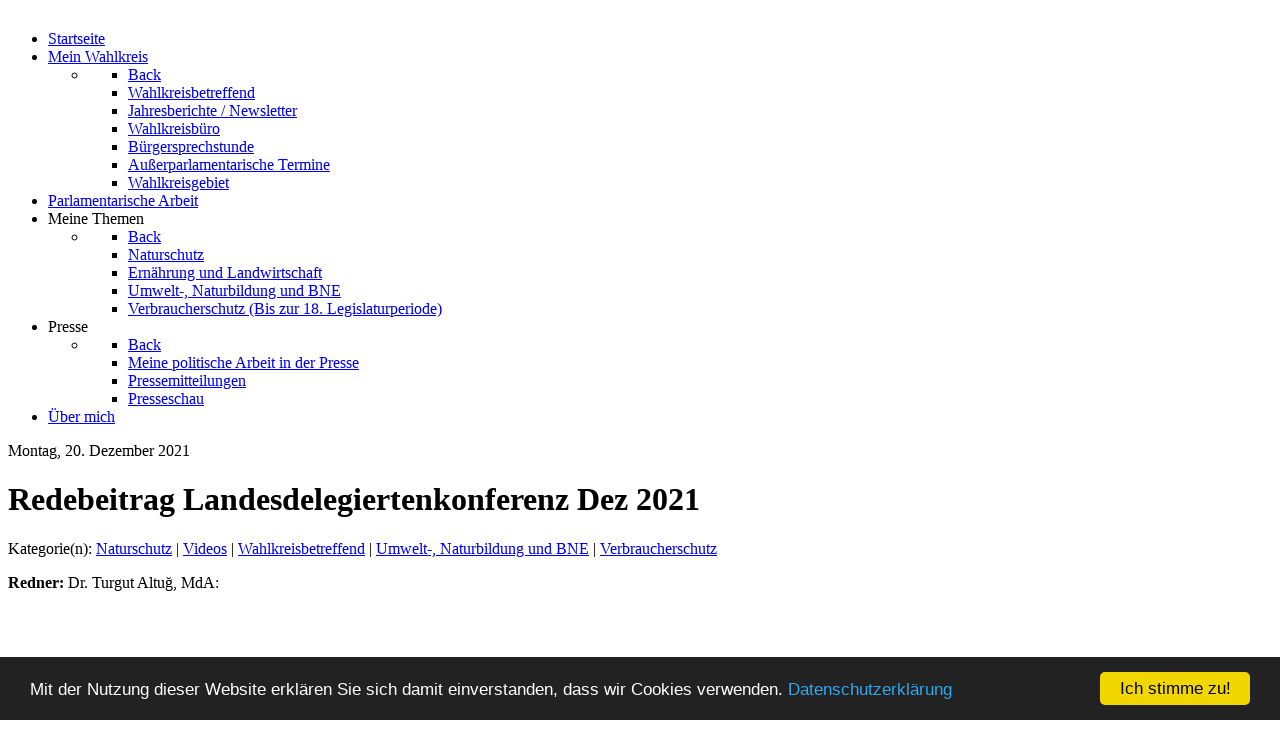

--- FILE ---
content_type: text/html; charset=utf-8
request_url: https://turgut-altug.de/meine-themen/umwelt-naturbildung-und-bne/item/redebeitrag-landesdelegiertenkonferenz-dez-2021.html?category_id=182
body_size: 7747
content:
                <!DOCTYPE html>
<html lang="de-DE" dir="ltr">
        
<head>
    
            <meta name="viewport" content="width=device-width, initial-scale=1.0">
        <meta http-equiv="X-UA-Compatible" content="IE=edge" />
        

        
            
         <meta charset="utf-8" />
	<base href="https://turgut-altug.de/meine-themen/umwelt-naturbildung-und-bne/item/redebeitrag-landesdelegiertenkonferenz-dez-2021.html" />
	<meta name="keywords" content="MdA, turgut, altug, grüne, abgeordnetenhaus, berlin, naturschutz, umwelt, naturbildung, Landwirtschaft, Ernährung, gerechtigkeit, kiralar, kreuzberg, mieten, migrantinnen, seçim, wahlrecht, yeşil, 2011," />
	<meta name="description" content="Homepage von Dr. Turgut Altuğ, MdA - Sprecher für Naturschutz, Umwelt- und Naturbildung und Landwirtschaft und Ernährung " />
	<meta name="generator" content="Joomla! - Open Source Content Management" />
	<title>Redebeitrag Landesdelegiertenkonferenz Dez 2021</title>
	<link href="https://turgut-altug.de/videos/item/redebeitrag-landesdelegiertenkonferenz-dez-2021.html" rel="canonical" />
	<link href="/media/zoo/assets/css/reset.css?ver=20240412" rel="stylesheet" />
	<link href="/media/zoo/applications/blog/templates/ta1/assets/css/zoo.css?ver=20240412" rel="stylesheet" />
	<link href="/media/plg_system_jcemediabox/css/jcemediabox.min.css?7d30aa8b30a57b85d658fcd54426884a" rel="stylesheet" />
	<link href="/modules/mod_rokajaxsearch/css/rokajaxsearch.css" rel="stylesheet" />
	<link href="/modules/mod_rokajaxsearch/themes/dark/rokajaxsearch-theme.css" rel="stylesheet" />
	<link href="/templates/g5_hydrogen/html/com_jevents/geraint/assets/css/modstyle.css?v=3.6.82.1" rel="stylesheet" />
	<link href="/media/com_jevents/css/bootstrap.css" rel="stylesheet" />
	<link href="/media/com_jevents/css/bootstrap-responsive.css" rel="stylesheet" />
	<link href="/components/com_jevents/assets/css/jevcustom.css?v=3.6.82.1" rel="stylesheet" />
	<link href="/components/com_jevents/views/default/assets/css/modstyle.css?v=3.6.82.1" rel="stylesheet" />
	<link href="/templates/g5_hydrogen/custom/uikit/css/uikit.min.css" rel="stylesheet" />
	<link href="/media/gantry5/engines/nucleus/css-compiled/nucleus.css" rel="stylesheet" />
	<link href="/templates/g5_hydrogen/custom/css-compiled/hydrogen_23.css" rel="stylesheet" />
	<link href="/media/gantry5/assets/css/bootstrap-gantry.css" rel="stylesheet" />
	<link href="/media/gantry5/engines/nucleus/css-compiled/joomla.css" rel="stylesheet" />
	<link href="/media/jui/css/icomoon.css" rel="stylesheet" />
	<link href="/media/gantry5/assets/css/font-awesome.min.css" rel="stylesheet" />
	<link href="/templates/g5_hydrogen/custom/css-compiled/hydrogen-joomla_23.css" rel="stylesheet" />
	<link href="/templates/g5_hydrogen/custom/css-compiled/custom_23.css" rel="stylesheet" />
	<link href="//cdnjs.cloudflare.com/ajax/libs/cookieconsent2/1.0.10/dark-bottom.css" rel="stylesheet" />
	<script src="/media/jui/js/jquery.min.js?ccdcfafd2877394fb93665e2b3816808"></script>
	<script src="/media/jui/js/jquery-noconflict.js?ccdcfafd2877394fb93665e2b3816808"></script>
	<script src="/media/jui/js/jquery-migrate.min.js?ccdcfafd2877394fb93665e2b3816808"></script>
	<script src="/media/zoo/assets/js/responsive.js?ver=20240412"></script>
	<script src="/components/com_zoo/assets/js/default.js?ver=20240412"></script>
	<script src="/media/plg_system_jcemediabox/js/jcemediabox.min.js?7d30aa8b30a57b85d658fcd54426884a"></script>
	<script src="/media/system/js/mootools-core.js?ccdcfafd2877394fb93665e2b3816808"></script>
	<script src="/media/system/js/mootools-more.js?ccdcfafd2877394fb93665e2b3816808"></script>
	<script src="/modules/mod_rokajaxsearch/js/rokajaxsearch.js"></script>
	<script src="/media/jui/js/bootstrap.min.js?ccdcfafd2877394fb93665e2b3816808"></script>
	<script>
jQuery(document).ready(function(){WfMediabox.init({"base":"\/","theme":"shadow","width":"","height":"","lightbox":0,"shadowbox":0,"icons":0,"overlay":1,"overlay_opacity":0.8,"overlay_color":"#000000","transition_speed":500,"close":2,"labels":{"close":"Close","next":"Next","previous":"Previous","cancel":"Cancel","numbers":"{{numbers}}","numbers_count":"{{current}} of {{total}}","download":"Download"},"swipe":true,"expand_on_click":true});});window.addEvent((window.webkit) ? 'load' : 'domready', function() {
				window.rokajaxsearch = new RokAjaxSearch({
					'results': 'Suchergebnisse',
					'close': '',
					'websearch': 0,
					'blogsearch': 0,
					'imagesearch': 0,
					'videosearch': 0,
					'imagesize': 'MEDIUM',
					'safesearch': 'MODERATE',
					'search': 'Suche...',
					'readmore': 'Weiterlesen...',
					'noresults': 'Nichts gefunden!',
					'advsearch': 'Erweiterte Suche',
					'page': 'Seite',
					'page_of': 'von',
					'searchlink': 'https://www.turgut-altug.de/index.php?option=com_search&amp;view=search&amp;tmpl=component',
					'advsearchlink': 'https://www.turgut-altug.de/index.php?option=com_search&amp;view=search',
					'uribase': 'https://www.turgut-altug.de/',
					'limit': '50',
					'perpage': '10',
					'ordering': 'newest',
					'phrase': 'any',
					'hidedivs': '',
					'includelink': 1,
					'viewall': 'Zeige alle Suchergebnisse',
					'estimated': 'ungefhr',
					'showestimated': 1,
					'showpagination': 1,
					'showcategory': 0,
					'showreadmore': 0,
					'showdescription': 1
				});
			});function fetchMoreLatestEvents(modid, direction)
{        
        jQuery.ajax({
                    type : 'POST',
                    dataType : 'json',
                    url : "https://turgut-altug.de/index.php?option=com_jevents&ttoption=com_jevents&typeaheadtask=gwejson&file=fetchlatestevents&path=module&folder=mod_jevents_latest&token=01792a162d9afdab977b42de65a1bde9",
                    data : {'json':JSON.stringify({'modid':modid, 'direction':direction})},
                    contentType: "application/x-www-form-urlencoded; charset=utf-8",
                    scriptCharset: "utf-8"
            })                        
                .done(function( data ){                    
                    jQuery("#mod_events_latest_"+modid+"_data").replaceWith(data.html);
                    try {
                        document.getElementById("mod_events_latest_"+modid+"_data").parentNode.scrollIntoView({block: "start", behavior: "smooth"});
                    }
                    catch (e) {
                    }
                })
                .fail(function(x) {
        alert('fail '+x);
                });
}
	</script>

    
                    <link href="https://fonts.googleapis.com/css?family=PT+Serif:400,400i,700,700i&amp;subset=latin-ext" rel="stylesheet"> 

            
</head>

    <body class="gantry site com_zoo view-item no-layout task-item dir-ltr itemid-107 outline-23 g-offcanvas-left g-gkx2 g-style-preset2">
        
                    

        <div id="g-offcanvas" data-g-offcanvas-swipe="1" data-g-offcanvas-css3="1">
                        <div class="g-grid">                        

        <div class="g-block size-100">
             <div id="mobile-menu-9648-particle" class="g-content g-particle">            <div id="g-mobilemenu-container" data-g-menu-breakpoint="48rem"></div>
            </div>
        </div>
            </div>
    </div>
        <div id="g-page-surround">
            <div class="g-offcanvas-hide g-offcanvas-toggle" role="navigation" data-offcanvas-toggle aria-controls="g-offcanvas" aria-expanded="false"><i class="fa fa-fw fa-bars"></i></div>                        

                                            
        <div class="g-container">        <section id="g-navigation" style="margin-top: 30px;">
                                        <div class="g-grid">                        

        <div class="g-block size-100">
             <div id="menu-8487-particle" class="g-content g-particle">            <nav class="g-main-nav" data-g-hover-expand="true">
        <ul class="g-toplevel">
                                                                                                                
        
                
        
                
        
        <li class="g-menu-item g-menu-item-type-component g-menu-item-101 g-standard  " title="Startseite">
                            <a class="g-menu-item-container" href="/">
                                                                <span class="g-menu-item-content">
                                    <span class="g-menu-item-title">Startseite</span>
            
                    </span>
                                                </a>
                                </li>
    
                                                                                                
        
                
        
                
        
        <li class="g-menu-item g-menu-item-type-url g-menu-item-115 g-parent g-standard g-menu-item-link-parent " title="Mein Wahlkreis">
                            <a class="g-menu-item-container" href="#">
                                                                <span class="g-menu-item-content">
                                    <span class="g-menu-item-title">Mein Wahlkreis</span>
            
                    </span>
                    <span class="g-menu-parent-indicator" data-g-menuparent=""></span>                            </a>
                                                                            <ul class="g-dropdown g-inactive g-fade g-dropdown-right">
            <li class="g-dropdown-column">
                        <div class="g-grid">
                        <div class="g-block size-100">
            <ul class="g-sublevel">
                <li class="g-level-1 g-go-back">
                    <a class="g-menu-item-container" href="#" data-g-menuparent=""><span>Back</span></a>
                </li>
                                                                                                                    
        
                
        
                
        
        <li class="g-menu-item g-menu-item-type-component g-menu-item-182  " title="Wahlkreisbetreffend">
                            <a class="g-menu-item-container" href="/mein-wahlkreis/wahlkreisbetreffend.html">
                                                                <span class="g-menu-item-content">
                                    <span class="g-menu-item-title">Wahlkreisbetreffend</span>
            
                    </span>
                                                </a>
                                </li>
    
                                                                                                
        
                
        
                
        
        <li class="g-menu-item g-menu-item-type-component g-menu-item-183  " title="Jahresberichte / Newsletter">
                            <a class="g-menu-item-container" href="/mein-wahlkreis/jahresberichte-newsletter.html">
                                                                <span class="g-menu-item-content">
                                    <span class="g-menu-item-title">Jahresberichte / Newsletter</span>
            
                    </span>
                                                </a>
                                </li>
    
                                                                                                
        
                
        
                
        
        <li class="g-menu-item g-menu-item-type-component g-menu-item-217  " title="Wahlkreisbüro">
                            <a class="g-menu-item-container" href="/mein-wahlkreis/wahlkreisbuero.html">
                                                                <span class="g-menu-item-content">
                                    <span class="g-menu-item-title">Wahlkreisbüro</span>
            
                    </span>
                                                </a>
                                </li>
    
                                                                                                
        
                
        
                
        
        <li class="g-menu-item g-menu-item-type-component g-menu-item-136  " title="Bürgersprechstunde">
                            <a class="g-menu-item-container" href="/mein-wahlkreis/buergersprechstunde.html">
                                                                <span class="g-menu-item-content">
                                    <span class="g-menu-item-title">Bürgersprechstunde</span>
            
                    </span>
                                                </a>
                                </li>
    
                                                                                                
        
                
        
                
        
        <li class="g-menu-item g-menu-item-type-component g-menu-item-185  " title="Außerparlamentarische Termine">
                            <a class="g-menu-item-container" href="/mein-wahlkreis/ausserparlamentarische-termine.html">
                                                                <span class="g-menu-item-content">
                                    <span class="g-menu-item-title">Außerparlamentarische Termine</span>
            
                    </span>
                                                </a>
                                </li>
    
                                                                                                
        
                
        
                
        
        <li class="g-menu-item g-menu-item-type-component g-menu-item-184  " title="Wahlkreisgebiet">
                            <a class="g-menu-item-container" href="/mein-wahlkreis/wahlkreisgebiet.html">
                                                                <span class="g-menu-item-content">
                                    <span class="g-menu-item-title">Wahlkreisgebiet</span>
            
                    </span>
                                                </a>
                                </li>
    
    
            </ul>
        </div>
            </div>

            </li>
        </ul>
            </li>
    
                                                                                                
        
                
        
                
        
        <li class="g-menu-item g-menu-item-type-component g-menu-item-369 g-standard  " title="Parlamentarische Arbeit">
                            <a class="g-menu-item-container" href="/parlamentarische-arbeit.html">
                                                                <span class="g-menu-item-content">
                                    <span class="g-menu-item-title">Parlamentarische Arbeit</span>
            
                    </span>
                                                </a>
                                </li>
    
                                                                                                
        
                
        
                
        
        <li class="g-menu-item g-menu-item-type-url g-menu-item-130 g-parent active g-standard  " title="Meine Themen">
                            <div class="g-menu-item-container" data-g-menuparent="">                                                                            <span class="g-separator g-menu-item-content">            <span class="g-menu-item-title">Meine Themen</span>
            </span>
                                        <span class="g-menu-parent-indicator"></span>                            </div>                                                                <ul class="g-dropdown g-inactive g-fade g-dropdown-right">
            <li class="g-dropdown-column">
                        <div class="g-grid">
                        <div class="g-block size-100">
            <ul class="g-sublevel">
                <li class="g-level-1 g-go-back">
                    <a class="g-menu-item-container" href="#" data-g-menuparent=""><span>Back</span></a>
                </li>
                                                                                                                    
        
                
        
                
        
        <li class="g-menu-item g-menu-item-type-component g-menu-item-106  " title="Naturschutz">
                            <a class="g-menu-item-container" href="/meine-themen/naturschutz.html">
                                                                <span class="g-menu-item-content">
                                    <span class="g-menu-item-title">Naturschutz</span>
            
                    </span>
                                                </a>
                                </li>
    
                                                                                                
        
                
        
                
        
        <li class="g-menu-item g-menu-item-type-component g-menu-item-1406  " title="Ernährung und Landwirtschaft ">
                            <a class="g-menu-item-container" href="/meine-themen/ernaehrung-und-landwirtschaft.html">
                                                                <span class="g-menu-item-content">
                                    <span class="g-menu-item-title">Ernährung und Landwirtschaft </span>
            
                    </span>
                                                </a>
                                </li>
    
                                                                                                
        
                
        
                
        
        <li class="g-menu-item g-menu-item-type-component g-menu-item-107 active  " title="Umwelt-, Naturbildung und BNE">
                            <a class="g-menu-item-container" href="/meine-themen/umwelt-naturbildung-und-bne.html">
                                                                <span class="g-menu-item-content">
                                    <span class="g-menu-item-title">Umwelt-, Naturbildung und BNE</span>
            
                    </span>
                                                </a>
                                </li>
    
                                                                                                
        
                
        
                
        
        <li class="g-menu-item g-menu-item-type-component g-menu-item-105  " title="Verbraucherschutz">
                            <a class="g-menu-item-container" href="/meine-themen/verbraucherschutz.html">
                                                                <span class="g-menu-item-content">
                                    <span class="g-menu-item-title">Verbraucherschutz</span>
                    <span class="g-menu-item-subtitle">(Bis zur 18. Legislaturperiode)</span>
            
                    </span>
                                                </a>
                                </li>
    
    
            </ul>
        </div>
            </div>

            </li>
        </ul>
            </li>
    
                                                                                                
        
                
        
                
        
        <li class="g-menu-item g-menu-item-type-url g-menu-item-370 g-parent g-standard  " title="Presse">
                            <div class="g-menu-item-container" data-g-menuparent="">                                                                            <span class="g-separator g-menu-item-content">            <span class="g-menu-item-title">Presse</span>
            </span>
                                        <span class="g-menu-parent-indicator"></span>                            </div>                                                                <ul class="g-dropdown g-inactive g-fade g-dropdown-right">
            <li class="g-dropdown-column">
                        <div class="g-grid">
                        <div class="g-block size-100">
            <ul class="g-sublevel">
                <li class="g-level-1 g-go-back">
                    <a class="g-menu-item-container" href="#" data-g-menuparent=""><span>Back</span></a>
                </li>
                                                                                                                    
        
                
        
                
        
        <li class="g-menu-item g-menu-item-type-component g-menu-item-126  " title="Meine politische Arbeit in der Presse">
                            <a class="g-menu-item-container" href="/presse/meine-politische-arbeit-in-der-presse.html">
                                                                <span class="g-menu-item-content">
                                    <span class="g-menu-item-title">Meine politische Arbeit in der Presse</span>
            
                    </span>
                                                </a>
                                </li>
    
                                                                                                
        
                
        
                
        
        <li class="g-menu-item g-menu-item-type-component g-menu-item-111  " title="Pressemitteilungen">
                            <a class="g-menu-item-container" href="/presse/pressemitteilungen.html">
                                                                <span class="g-menu-item-content">
                                    <span class="g-menu-item-title">Pressemitteilungen</span>
            
                    </span>
                                                </a>
                                </li>
    
                                                                                                
        
                
        
                
        
        <li class="g-menu-item g-menu-item-type-component g-menu-item-112  " title="Presseschau">
                            <a class="g-menu-item-container" href="/presse/presseschau.html">
                                                                <span class="g-menu-item-content">
                                    <span class="g-menu-item-title">Presseschau</span>
            
                    </span>
                                                </a>
                                </li>
    
    
            </ul>
        </div>
            </div>

            </li>
        </ul>
            </li>
    
                                                                                                
        
                
        
                
        
        <li class="g-menu-item g-menu-item-type-component g-menu-item-104 g-standard  " title="Über mich">
                            <a class="g-menu-item-container" href="/ueber-mich.html">
                                                                <span class="g-menu-item-content">
                                    <span class="g-menu-item-title">Über mich</span>
            
                    </span>
                                                </a>
                                </li>
    
    
        </ul>
    </nav>
            </div>
        </div>
            </div>
            
    </section></div>
                                                    
                <main id="g-main">
                <div class="g-container">                                <div class="g-grid">                        

        <div class="g-block size-100">
             <div class="g-system-messages">
                                            <div id="system-message-container">
    </div>

            
    </div>
        </div>
            </div>
                            <div class="g-grid">                        

        <div class="g-block size-100">
             <div class="spacer"></div>
        </div>
            </div>
                            <div class="g-grid">                        

        <div class="g-block size-68 bgwhite">
             <div class="g-content">
                                                            <div class="platform-content row-fluid"><div class="span12"><div id="yoo-zoo" class="yoo-zoo blog-ta1 blog-ta1-redebeitrag-landesdelegiertenkonferenz-dez-2021">

		<div class="item">
		


<p class="pos-date">
	 Montag, 20. Dezember 2021 </p>

<h1 class="pos-title"> Redebeitrag Landesdelegiertenkonferenz Dez 2021 </h1>


<p class="pos-meta">
	<span class="element element-itemcategory first last">
	Kategorie(n): <a href="/meine-themen/naturschutz.html">Naturschutz</a> | <a href="/videos.html">Videos</a> | <a href="/mein-wahlkreis/wahlkreisbetreffend.html">Wahlkreisbetreffend</a> | <a href="/meine-themen/umwelt-naturbildung-und-bne.html">Umwelt-, Naturbildung und BNE</a> | <a href="/meine-themen/verbraucherschutz.html">Verbraucherschutz</a></span></p>

		<div class="pos-content item div.media-right">
		<div class="element element-textarea first last">
	<div><p><strong>Redner:</strong> Dr. Turgut Altuğ, MdA:</p>
<div>
<video src="/images/videos/ldk_dez2021_redebeitrag_turgut_altug.mp4" poster="/images/videos/ldk_dez2021_redebeitrag_turgut_altug.jpg" preload="false" controls="controls" width="450" id="my-video" class="video-js" style="display: block; margin-left: auto; margin-right: auto;" data-setup="{}"></video>
</div>
<div class="nlquelle" style="text-align: center;">Videoquelle: <a href="https://www.youtube.com/watch?v=_AyXDGb52Kk" target="_blank" rel="noopener">YouTube-Kanal BÜNDNIS 90/DIE GRÜNEN BERLIN<br><br></a></div></div></div>	<p class="pos-untertitel1" style="padding-top:5px;color:#222;font-size:0.9rem;"><em>
		Quelle:  YouTube / BÜNDNIS 90/DIE GRÜNEN BERLIN </em>
	</p>
	</div>
	

<div class="floatbox">

	

</div>





			</div>
	
</div></div></div>
    
            
    </div>
        </div>
                    

        <div id="1stmod" class="g-block size-32" style="padding-left: 15px;padding-top: 0px;">
             <div class="g-content">
                                    <div class="platform-content"><div class="moduletable ">
						<form name="rokajaxsearch" id="rokajaxsearch" class="dark" action="https://www.turgut-altug.de/" method="get">
<div class="rokajaxsearch ">
	<div class="roksearch-wrapper">
		<input id="roksearch_search_str" name="searchword" type="text" class="inputbox roksearch_search_str" placeholder="Suche...">
	</div>
	<input type="hidden" name="searchphrase" value="any">
	<input type="hidden" name="limit" value="500">
	<input type="hidden" name="ordering" value="newest">
	<input type="hidden" name="view" value="search">
	<input type="hidden" name="option" value="com_search">
	
	
	<div id="roksearch_results"></div>
</div>
<div id="rokajaxsearch_tmp" style="visibility:hidden;display:none;"></div>
</form>
		</div></div><div class="platform-content"><div class="moduletable hidden-phone">
						

<div class="customhidden-phone">
	<a href="/images/wahlen_2023/plakat_turgut_2023.webp" target="_blank" class="jcepopup" style="float: left;"> <img src="/images/wahlen_2023/plakat_turgut_2023_sm.webp" alt="Wahlplakat TA2021 sidebar" width="100%"></a> <a href="/images/wahlen_2023/wimmel_turgut_2023.webp" target="_blank" class="jcepopup" style="float: left;"> <img src="/images/wahlen_2023/wimmel_turgut_2023_sm.webp" alt="Wimmelplakat TA2021 sidebar" width="100%"></a> <br style="clear: both;"></div>
		</div></div><div class="platform-content"><div class="moduletable sidemenu
">
							<h3 class="navtitle">Bürgersprechstunde</h3>
						

<div class="customsidemenu
">
	<div style="font-size: .85rem; padding-left: 20px; padding-right: 20px; background-color: none;">
<p>Die <strong>Bürgersprechstunde</strong> findet (außerhalb der Ferien) an jedem dritten Freitag des Monats im Wahlkreisbüro von 17.00 bis 19.00 Uhr statt (nächste Sprechstunden siehe unten).</p>
<p>Sie findet manchmal nur online statt.<br>Wir bitten um eine Anmeldung unter <a href="mailto:buero1@turgut-altug.de">buero1@turgut-altug.de</a></p>
<div style="margin-top: 5px;"><strong>Adresse:<br></strong>Großbeerenstraße 71<br>10963 Berlin - Kreuzberg</div>
<div><strong>E-Mail:</strong> <a href="mailto:buero1@turgut-altug.de">buero1@turgut-altug.de</a></div>
<div style="margin-top: 5px;"><strong>Öffnungszeiten</strong><strong>:<br></strong><em> (in den Parlamentsferien unregelmäßig)</em> <strong><br></strong>Mo  12:00 - 16:00 Uhr
<div>
<div>Di    10:00 - 15:00 Uhr<!-- br-->
<div>Do   14:00 - 18:00 Uhr<br><br><strong>Kommende Termine:</strong><br>
<ul>
<li style="margin-bottom: 0px;">21.01.2026</li>
<li style="margin-bottom: 0px;">20.02.2026</li>
<li style="margin-bottom: 0px;">20.03.2026</li>
<li style="margin-bottom: 0px;">17.04.2026</li>
<li style="margin-bottom: 0px;">22.05.2026</li>
<li style="margin-bottom: 0px;">26.06.2026</li>
<li style="margin-bottom: 0px;">28.08.2026</li>
<li style="margin-bottom: 0px;">18.09.2026<strong><br></strong></li>
</ul></div>
</div>
</div>
</div>
</div></div>
		</div></div><div class="platform-content"><div class="moduletable  kalender sidemenu">
							<h3 class="navtitle">Nächste Plenarsitzung</h3>
						<table class="mod_events_latest_table jevbootstrap" width="100%" border="0" cellspacing="0" cellpadding="0" align="center"><tr><td class="mod_events_latest_first" style="border-color:#0e6cc4"><span class="plenarup"><strong><span class="mod_events_latest_content">Plenarsitzung Nr. 78</span></strong></span> <span class="plenarup">am</span> <span class="plenarup"><span class="mod_events_latest_date">29.01.2026</span> </span><br><br>
<!--<strong>Neue Termine nach der Winterpause</strong>--> </td></tr>
</table>
		</div></div><div class="platform-content"><div class="moduletable  kalender sidemenu">
							<h3 class="navtitle">Termine</h3>
						<table class="mod_events_latest_table jevbootstrap" width="100%" border="0" cellspacing="0" cellpadding="0" align="center"><tr class="jevrow0"><td class="mod_events_latest_first"><span class="mod_events_latest_date">Samstag, 17. Januar 2026</span><br>
<strong><span class="mod_events_latest_content"><a href="/jeventsexport/icalrepeat.detail/2026/01/17/2326/62|69/demonstration-wir-haben-es-satt.html" target="_top">Demonstration "Wir haben es satt"</a></span></strong><br>
<div class="extrainfo" style="margin-bottom: 5px;color:#222222;"></div></td></tr>
<tr class="jevrow1"><td class="mod_events_latest"><span class="mod_events_latest_date">Mittwoch, 21. Januar 2026</span><br>
<strong><span class="mod_events_latest_content"><a href="/jeventsexport/icalrepeat.detail/2026/01/21/2327/62|69/buerger-innensprechstunde.html" target="_top">Bürger*innensprechstunde</a></span></strong><br>
<div class="extrainfo" style="margin-bottom: 5px;color:#222222;"></div></td></tr>
<tr class="jevrow0"><td class="mod_events_latest"><span class="mod_events_latest_date">Montag, 26. Januar 2026</span><br>
<strong><span class="mod_events_latest_content"><a href="/jeventsexport/icalrepeat.detail/2026/01/26/2335/62|69/wahlkreis-kiezgespraech-bei-mog-61-e-v.html" target="_top">Wahlkreis: Kiezgespräch bei mog 61 e.V.</a></span></strong><br>
<div class="extrainfo" style="margin-bottom: 5px;color:#222222;"></div></td></tr>
<tr class="jevrow1"><td class="mod_events_latest"><span class="mod_events_latest_date">Mittwoch, 28. Januar 2026</span><br>
<strong><span class="mod_events_latest_content"><a href="/jeventsexport/icalrepeat.detail/2026/01/28/2336/62|69/gedenkveranstaltung-von-lsvd-fuer-die-im-nationalsozialismus-verfolgten-homosexuellen.html" target="_top"> Gedenkveranstaltung von LSVD für die im Nationalsozialismus verfolgten Homosexuellen</a></span></strong><br>
<div class="extrainfo" style="margin-bottom: 5px;color:#222222;"></div></td></tr>
<tr class="jevrow0"><td class="mod_events_latest"><span class="mod_events_latest_date">Montag, 09. Februar 2026</span><br>
<strong><span class="mod_events_latest_content"><a href="/jeventsexport/icalrepeat.detail/2026/02/09/2337/62|69/wahlkreis-kiezgespraech-bei-bona-peiser-sozio-kulturelle-projektraeume.html" target="_top">Wahlkreis: Kiezgespräch bei Bona Peiser Sozio-kulturelle Projekträume</a></span></strong><br>
<div class="extrainfo" style="margin-bottom: 5px;color:#222222;"></div></td></tr>
<tr class="jevrow1"><td class="mod_events_latest"><span class="mod_events_latest_date">Dienstag, 10. Februar 2026</span><br>
<strong><span class="mod_events_latest_content"><a href="/jeventsexport/icalrepeat.detail/2026/02/10/2341/62|69/wahlkreis-kiezgespraech-beim-tbb-e-v.html" target="_top">Wahlkreis: Kiezgespräch beim TBB e.V.</a></span></strong><br>
<div class="extrainfo" style="margin-bottom: 5px;color:#222222;"></div></td></tr>
<tr class="jevrow0"><td class="mod_events_latest"><span class="mod_events_latest_date">Montag, 16. Februar 2026</span><br>
<strong><span class="mod_events_latest_content"><a href="/jeventsexport/icalrepeat.detail/2026/02/16/2342/62|69/wahlkreis-kiezgespraech-bei-tgb-e-v.html" target="_top">Wahlkreis: Kiezgespräch bei TGB e.V.</a></span></strong><br>
<div class="extrainfo" style="margin-bottom: 5px;color:#222222;"></div></td></tr>
<tr class="jevrow1"><td class="mod_events_latest"><span class="mod_events_latest_date">Freitag, 20. Februar 2026</span><br>
<strong><span class="mod_events_latest_content"><a href="/jeventsexport/icalrepeat.detail/2026/02/20/2328/62|69/buerger-innensprechstunde.html" target="_top">Bürger*innensprechstunde</a></span></strong><br>
<div class="extrainfo" style="margin-bottom: 5px;color:#222222;"></div></td></tr>
<tr class="jevrow0"><td class="mod_events_latest"><span class="mod_events_latest_date">Freitag, 27. Februar 2026</span><br>
<strong><span class="mod_events_latest_content"><a href="/jeventsexport/icalrepeat.detail/2026/02/27/2324/62|69/naturschutzpolitisches-fruehstueck.html" target="_top">Naturschutzpolitisches Frühstück</a></span></strong><br>
<div class="extrainfo" style="margin-bottom: 5px;color:#222222;"></div></td></tr>
<tr class="jevrow0"><td class="mod_events_latest"><span class="mod_events_latest_date">Freitag, 27. Februar 2026</span><br>
<strong><span class="mod_events_latest_content"><a href="/jeventsexport/icalrepeat.detail/2026/02/27/2338/62|69/wahlkreis-40-jahre-heilehaus-e-v.html" target="_top">Wahlkreis: 40 Jahre HeileHaus e. V.</a></span></strong><br>
<div class="extrainfo" style="margin-bottom: 5px;color:#222222;"></div></td></tr>
<tr class="jevrow1"><td class="mod_events_latest"><span class="mod_events_latest_date">Freitag, 20. März 2026</span><br>
<strong><span class="mod_events_latest_content"><a href="/jeventsexport/icalrepeat.detail/2026/03/20/2329/62|69/buerger-innensprechstunde.html" target="_top">Bürger*innensprechstunde</a></span></strong><br>
<div class="extrainfo" style="margin-bottom: 5px;color:#222222;"></div></td></tr>
<tr class="jevrow0"><td class="mod_events_latest"><span class="mod_events_latest_date">Freitag, 17. April 2026</span><br>
<strong><span class="mod_events_latest_content"><a href="/jeventsexport/icalrepeat.detail/2026/04/17/2330/62|69/buerger-innensprechstunde.html" target="_top">Bürger*innensprechstunde</a></span></strong><br>
<div class="extrainfo" style="margin-bottom: 5px;color:#222222;"></div></td></tr>
</table>
		</div></div><div class="platform-content"><div class="moduletable sidemenu">
							<h3 class="navtitle">Turgut unterwegs</h3>
						

<div class="customsidemenu">
	<div style="font-size: .8rem; padding: 5px; background-color: none;">
<div>Für mich ist es wichtig, vor Ort zu sein und mich mit Vereinen, Bürgerinnen und Bürgern und Initiativen direkt auszutauschen. Hier können Sie sehen, welche Akteurinnen und Akteure ich in der 19. Wahlperiode bisher besucht habe.</div>
<p><iframe src="https://www.google.com/maps/d/embed?mid=1XxVqey2CD9TB81xdnJEBBnrn9gDXO2l-" width="384" height="216"></iframe></p>
</div></div>
		</div></div><div class="platform-content"><div class="moduletable  sidemenu">
							<h3 class="navtitle">Mediathek</h3>
						<ul class="nav menu mod-list">
<li class="item-178"><a href="/fotos.html">Fotos</a></li><li class="item-128"><a href="/videos.html">Videos</a></li></ul>
		</div></div><div class="platform-content"><div class="moduletable  sidemenu
affix-sidebar">
							<h3 class="navtitle">Wahlen</h3>
						<ul class="nav menu mod-list">
<li class="item-1797 deeper parent"><a href="#">Wahlen 2023</a><ul class="nav-child unstyled small"><li class="item-1798"><a href="/wahlen-2023/materialien-2023.html">Materialien</a></li><li class="item-1868"><a href="https://www.wahlen-berlin.de/wahlen/BE2023/AFSPRAES/agh/ergebnisse_wahlkreis_0203.html" target="_blank" rel="noopener noreferrer">Wahlergebnisse</a></li></ul></li><li class="item-1209 deeper parent"><a href="#">Wahlen 2021</a><ul class="nav-child unstyled small"><li class="item-1208"><a href="/wahlen-2021/materialien-2021.html">Materialien</a></li><li class="item-1271"><a href="https://www.wahlen-berlin.de/wahlen/BE2021/AFSPRAES/ergebnisse_wahlkreis_0203.html" target="_blank" rel="noopener noreferrer">Wahlergebnisse</a></li></ul></li></ul>
		</div></div>
            
        </div>
        </div>
            </div>
            </div>
        
    </main>
                                                    
                <footer id="g-footer">
                <div class="g-container">                                <div class="g-grid">                        

        <div class="g-block size-40">
             <div id="copyright-1574-particle" class="g-content g-particle">            ©
        2026
    <a href="http://turgut-altug.de/" title="Dr. Turgut Altuğ" class="g-powered-by">Turgut Altuğ, MdA / www.turgut-altug.de</a>
            </div>
        </div>
                    

        <div class="g-block size-55 footernav1">
             <div id="menu-3685-particle" class="g-content g-particle">            <nav class="g-main-nav" data-g-hover-expand="true">
        <ul class="g-toplevel">
                                                                                                                
        
                
        
                
        
        <li class="g-menu-item g-menu-item-type-component g-menu-item-146 g-standard  " title="Weblinks">
                            <a class="g-menu-item-container" href="/weblinks.html">
                                                                <span class="g-menu-item-content">
                                    <span class="g-menu-item-title">Weblinks</span>
            
                    </span>
                                                </a>
                                </li>
    
                                                                                                
        
                
        
                
        
        <li class="g-menu-item g-menu-item-type-component g-menu-item-135 g-standard  " title="Kontakt">
                            <a class="g-menu-item-container" href="https://turgut-altug.de/kontakt.html">
                                                                <span class="g-menu-item-content">
                                    <span class="g-menu-item-title">Kontakt</span>
            
                    </span>
                                                </a>
                                </li>
    
                                                                                                
        
                
        
                
        
        <li class="g-menu-item g-menu-item-type-component g-menu-item-147 g-standard  " title="Impressum">
                            <a class="g-menu-item-container" href="/impressum.html">
                                                                <span class="g-menu-item-content">
                                    <span class="g-menu-item-title">Impressum</span>
            
                    </span>
                                                </a>
                                </li>
    
                                                                                                
        
                
        
                
        
        <li class="g-menu-item g-menu-item-type-component g-menu-item-411 g-standard  " title="Datenschutzerklärung">
                            <a class="g-menu-item-container" href="https://turgut-altug.de/datenschutzerklaerung.html">
                                                                <span class="g-menu-item-content">
                                    <span class="g-menu-item-title">Datenschutzerklärung</span>
            
                    </span>
                                                </a>
                                </li>
    
    
        </ul>
    </nav>
            </div>
        </div>
                    

        <div class="g-block size-5">
             <div id="totop-8744-particle" class="g-content g-particle">            <div class="totop g-particle">
    <div class="g-totop">
        <a href="#" id="g-totop" rel="nofollow">
            <i class="fa fa-chevron-circle-up fa-2x"></i>                                </a>
    </div>
</div>
            </div>
        </div>
            </div>
            </div>
        
    </footer>
                                
                        

        </div>
                    

                        <script type="text/javascript" src="/media/gantry5/assets/js/main.js"></script>
    <script type="text/javascript" src="/templates/g5_hydrogen/custom/uikit/js/uikit.min.js"></script>
    <script type="text/javascript">
            window.cookieconsent_options = {
                message: 'Mit\u0020der\u0020Nutzung\u0020dieser\u0020Website\u0020erkl\u00E4ren\u0020Sie\u0020sich\u0020damit\u0020einverstanden,\u0020dass\u0020wir\u0020Cookies\u0020verwenden.\u0020',
                learnMore: 'Datenschutzerkl\u00E4rung',
                                    link: 'https://turgut-altug.de/datenschutzerklaerung.html',
                    target: '_parent',
                                dismiss: 'Ich\u0020stimme\u0020zu\u0021',
                theme: 'dark-bottom'
            };
        </script>
    <script type="text/javascript" src="//cdnjs.cloudflare.com/ajax/libs/cookieconsent2/1.0.10/cookieconsent.min.js"></script>
    

    

        
    
</body>
</html>


--- FILE ---
content_type: text/html; charset=utf-8
request_url: https://www.google.com/maps/d/embed?mid=1XxVqey2CD9TB81xdnJEBBnrn9gDXO2l-
body_size: 22290
content:
<!DOCTYPE html><html itemscope itemtype="http://schema.org/WebSite"><head><script nonce="TfjeaSerb2lMGlbsWa-sjA">window['ppConfig'] = {productName: '06194a8f37177242d55a18e38c5a91c6', deleteIsEnforced:  false , sealIsEnforced:  false , heartbeatRate:  0.5 , periodicReportingRateMillis:  60000.0 , disableAllReporting:  false };(function(){'use strict';function k(a){var b=0;return function(){return b<a.length?{done:!1,value:a[b++]}:{done:!0}}}function l(a){var b=typeof Symbol!="undefined"&&Symbol.iterator&&a[Symbol.iterator];if(b)return b.call(a);if(typeof a.length=="number")return{next:k(a)};throw Error(String(a)+" is not an iterable or ArrayLike");}var m=typeof Object.defineProperties=="function"?Object.defineProperty:function(a,b,c){if(a==Array.prototype||a==Object.prototype)return a;a[b]=c.value;return a};
function n(a){a=["object"==typeof globalThis&&globalThis,a,"object"==typeof window&&window,"object"==typeof self&&self,"object"==typeof global&&global];for(var b=0;b<a.length;++b){var c=a[b];if(c&&c.Math==Math)return c}throw Error("Cannot find global object");}var p=n(this);function q(a,b){if(b)a:{var c=p;a=a.split(".");for(var d=0;d<a.length-1;d++){var e=a[d];if(!(e in c))break a;c=c[e]}a=a[a.length-1];d=c[a];b=b(d);b!=d&&b!=null&&m(c,a,{configurable:!0,writable:!0,value:b})}}
q("Object.is",function(a){return a?a:function(b,c){return b===c?b!==0||1/b===1/c:b!==b&&c!==c}});q("Array.prototype.includes",function(a){return a?a:function(b,c){var d=this;d instanceof String&&(d=String(d));var e=d.length;c=c||0;for(c<0&&(c=Math.max(c+e,0));c<e;c++){var f=d[c];if(f===b||Object.is(f,b))return!0}return!1}});
q("String.prototype.includes",function(a){return a?a:function(b,c){if(this==null)throw new TypeError("The 'this' value for String.prototype.includes must not be null or undefined");if(b instanceof RegExp)throw new TypeError("First argument to String.prototype.includes must not be a regular expression");return this.indexOf(b,c||0)!==-1}});function r(a,b,c){a("https://csp.withgoogle.com/csp/proto/"+encodeURIComponent(b),JSON.stringify(c))}function t(){var a;if((a=window.ppConfig)==null?0:a.disableAllReporting)return function(){};var b,c,d,e;return(e=(b=window)==null?void 0:(c=b.navigator)==null?void 0:(d=c.sendBeacon)==null?void 0:d.bind(navigator))!=null?e:u}function u(a,b){var c=new XMLHttpRequest;c.open("POST",a);c.send(b)}
function v(){var a=(w=Object.prototype)==null?void 0:w.__lookupGetter__("__proto__"),b=x,c=y;return function(){var d=a.call(this),e,f,g,h;r(c,b,{type:"ACCESS_GET",origin:(f=window.location.origin)!=null?f:"unknown",report:{className:(g=d==null?void 0:(e=d.constructor)==null?void 0:e.name)!=null?g:"unknown",stackTrace:(h=Error().stack)!=null?h:"unknown"}});return d}}
function z(){var a=(A=Object.prototype)==null?void 0:A.__lookupSetter__("__proto__"),b=x,c=y;return function(d){d=a.call(this,d);var e,f,g,h;r(c,b,{type:"ACCESS_SET",origin:(f=window.location.origin)!=null?f:"unknown",report:{className:(g=d==null?void 0:(e=d.constructor)==null?void 0:e.name)!=null?g:"unknown",stackTrace:(h=Error().stack)!=null?h:"unknown"}});return d}}function B(a,b){C(a.productName,b);setInterval(function(){C(a.productName,b)},a.periodicReportingRateMillis)}
var D="constructor __defineGetter__ __defineSetter__ hasOwnProperty __lookupGetter__ __lookupSetter__ isPrototypeOf propertyIsEnumerable toString valueOf __proto__ toLocaleString x_ngfn_x".split(" "),E=D.concat,F=navigator.userAgent.match(/Firefox\/([0-9]+)\./),G=(!F||F.length<2?0:Number(F[1])<75)?["toSource"]:[],H;if(G instanceof Array)H=G;else{for(var I=l(G),J,K=[];!(J=I.next()).done;)K.push(J.value);H=K}var L=E.call(D,H),M=[];
function C(a,b){for(var c=[],d=l(Object.getOwnPropertyNames(Object.prototype)),e=d.next();!e.done;e=d.next())e=e.value,L.includes(e)||M.includes(e)||c.push(e);e=Object.prototype;d=[];for(var f=0;f<c.length;f++){var g=c[f];d[f]={name:g,descriptor:Object.getOwnPropertyDescriptor(Object.prototype,g),type:typeof e[g]}}if(d.length!==0){c=l(d);for(e=c.next();!e.done;e=c.next())M.push(e.value.name);var h;r(b,a,{type:"SEAL",origin:(h=window.location.origin)!=null?h:"unknown",report:{blockers:d}})}};var N=Math.random(),O=t(),P=window.ppConfig;P&&(P.disableAllReporting||P.deleteIsEnforced&&P.sealIsEnforced||N<P.heartbeatRate&&r(O,P.productName,{origin:window.location.origin,type:"HEARTBEAT"}));var y=t(),Q=window.ppConfig;if(Q)if(Q.deleteIsEnforced)delete Object.prototype.__proto__;else if(!Q.disableAllReporting){var x=Q.productName;try{var w,A;Object.defineProperty(Object.prototype,"__proto__",{enumerable:!1,get:v(),set:z()})}catch(a){}}
(function(){var a=t(),b=window.ppConfig;b&&(b.sealIsEnforced?Object.seal(Object.prototype):b.disableAllReporting||(document.readyState!=="loading"?B(b,a):document.addEventListener("DOMContentLoaded",function(){B(b,a)})))})();}).call(this);
</script><title itemprop="name">Außerparlamentarische Termine  - Google My Maps</title><meta name="robots" content="noindex,nofollow"/><meta http-equiv="X-UA-Compatible" content="IE=edge,chrome=1"><meta name="viewport" content="initial-scale=1.0,minimum-scale=1.0,maximum-scale=1.0,user-scalable=0,width=device-width"/><meta name="description" itemprop="description" content="Außerparlamentarische Termine "/><meta itemprop="url" content="https://www.google.com/maps/d/viewer?mid=1XxVqey2CD9TB81xdnJEBBnrn9gDXO2l-"/><meta itemprop="image" content="https://www.google.com/maps/d/thumbnail?mid=1XxVqey2CD9TB81xdnJEBBnrn9gDXO2l-"/><meta property="og:type" content="website"/><meta property="og:title" content="Außerparlamentarische Termine  - Google My Maps"/><meta property="og:description" content="Außerparlamentarische Termine "/><meta property="og:url" content="https://www.google.com/maps/d/viewer?mid=1XxVqey2CD9TB81xdnJEBBnrn9gDXO2l-"/><meta property="og:image" content="https://www.google.com/maps/d/thumbnail?mid=1XxVqey2CD9TB81xdnJEBBnrn9gDXO2l-"/><meta property="og:site_name" content="Google My Maps"/><meta name="twitter:card" content="summary_large_image"/><meta name="twitter:title" content="Außerparlamentarische Termine  - Google My Maps"/><meta name="twitter:description" content="Außerparlamentarische Termine "/><meta name="twitter:image:src" content="https://www.google.com/maps/d/thumbnail?mid=1XxVqey2CD9TB81xdnJEBBnrn9gDXO2l-"/><link rel="stylesheet" id="gmeviewer-styles" href="https://www.gstatic.com/mapspro/_/ss/k=mapspro.gmeviewer.ZPef100W6CI.L.W.O/am=AAAE/d=0/rs=ABjfnFU-qGe8BTkBR_LzMLwzNczeEtSkkw" nonce="m7ESqnWPLXFrG0fA4fRB_g"><link rel="stylesheet" href="https://fonts.googleapis.com/css?family=Roboto:300,400,500,700" nonce="m7ESqnWPLXFrG0fA4fRB_g"><link rel="shortcut icon" href="//www.gstatic.com/mapspro/images/favicon-001.ico"><link rel="canonical" href="https://www.google.com/mymaps/viewer?mid=1XxVqey2CD9TB81xdnJEBBnrn9gDXO2l-&amp;hl=en_US"></head><body jscontroller="O1VPAb" jsaction="click:cOuCgd;"><div class="c4YZDc HzV7m-b7CEbf SfQLQb-dIxMhd-bN97Pc-b3rLgd"><div class="jQhVs-haAclf"><div class="jQhVs-uMX1Ee-My5Dr-purZT-uDEFge"><div class="jQhVs-uMX1Ee-My5Dr-purZT-uDEFge-bN97Pc"><div class="jQhVs-uMX1Ee-My5Dr-purZT-uDEFge-Bz112c"></div><div class="jQhVs-uMX1Ee-My5Dr-purZT-uDEFge-fmcmS-haAclf"><div class="jQhVs-uMX1Ee-My5Dr-purZT-uDEFge-fmcmS">Open full screen to view more</div></div></div></div></div><div class="i4ewOd-haAclf"><div class="i4ewOd-UzWXSb" id="map-canvas"></div></div><div class="X3SwIb-haAclf NBDE7b-oxvKad"><div class="X3SwIb-i8xkGf"></div></div><div class="Te60Vd-ZMv3u dIxMhd-bN97Pc-b3rLgd"><div class="dIxMhd-bN97Pc-Tswv1b-Bz112c"></div><div class="dIxMhd-bN97Pc-b3rLgd-fmcmS">This map was created by a user. <a href="//support.google.com/mymaps/answer/3024454?hl=en&amp;amp;ref_topic=3188329" target="_blank">Learn how to create your own.</a></div><div class="dIxMhd-bN97Pc-b3rLgd-TvD9Pc" title="Close"></div></div><script nonce="TfjeaSerb2lMGlbsWa-sjA">this.gbar_=this.gbar_||{};(function(_){var window=this;
try{
_.Fd=function(a,b,c){if(!a.j)if(c instanceof Array)for(var d of c)_.Fd(a,b,d);else{d=(0,_.y)(a.C,a,b);const e=a.v+c;a.v++;b.dataset.eqid=e;a.B[e]=d;b&&b.addEventListener?b.addEventListener(c,d,!1):b&&b.attachEvent?b.attachEvent("on"+c,d):a.o.log(Error("t`"+b))}};
}catch(e){_._DumpException(e)}
try{
var Gd=document.querySelector(".gb_J .gb_B"),Hd=document.querySelector("#gb.gb_ad");Gd&&!Hd&&_.Fd(_.od,Gd,"click");
}catch(e){_._DumpException(e)}
try{
_.qh=function(a){if(a.v)return a.v;for(const b in a.i)if(a.i[b].ka()&&a.i[b].B())return a.i[b];return null};_.rh=function(a,b){a.i[b.J()]=b};var sh=new class extends _.N{constructor(){var a=_.$c;super();this.B=a;this.v=null;this.o={};this.C={};this.i={};this.j=null}A(a){this.i[a]&&(_.qh(this)&&_.qh(this).J()==a||this.i[a].P(!0))}Ua(a){this.j=a;for(const b in this.i)this.i[b].ka()&&this.i[b].Ua(a)}oc(a){return a in this.i?this.i[a]:null}};_.rd("dd",sh);
}catch(e){_._DumpException(e)}
try{
_.Ji=function(a,b){return _.H(a,36,b)};
}catch(e){_._DumpException(e)}
try{
var Ki=document.querySelector(".gb_z .gb_B"),Li=document.querySelector("#gb.gb_ad");Ki&&!Li&&_.Fd(_.od,Ki,"click");
}catch(e){_._DumpException(e)}
})(this.gbar_);
// Google Inc.
</script><script nonce="TfjeaSerb2lMGlbsWa-sjA">
  function _DumpException(e) {
    if (window.console) {
      window.console.error(e.stack);
    }
  }
  var _pageData = "[[1,null,null,null,null,null,null,null,null,null,\"at\",\"\",\"\",1768620544531,\"\",\"en_US\",false,[],\"https://www.google.com/maps/d/viewer?mid\\u003d1XxVqey2CD9TB81xdnJEBBnrn9gDXO2l-\",\"https://www.google.com/maps/d/embed?mid\\u003d1XxVqey2CD9TB81xdnJEBBnrn9gDXO2l-\\u0026ehbc\\u003d2E312F\",\"https://www.google.com/maps/d/edit?mid\\u003d1XxVqey2CD9TB81xdnJEBBnrn9gDXO2l-\",\"https://www.google.com/maps/d/thumbnail?mid\\u003d1XxVqey2CD9TB81xdnJEBBnrn9gDXO2l-\",null,null,true,\"https://www.google.com/maps/d/print?mid\\u003d1XxVqey2CD9TB81xdnJEBBnrn9gDXO2l-\",\"https://www.google.com/maps/d/pdf?mid\\u003d1XxVqey2CD9TB81xdnJEBBnrn9gDXO2l-\",\"https://www.google.com/maps/d/viewer?mid\\u003d1XxVqey2CD9TB81xdnJEBBnrn9gDXO2l-\",null,false,\"/maps/d\",\"maps/sharing\",\"//www.google.com/intl/en_US/help/terms_maps.html\",true,\"https://docs.google.com/picker\",null,false,null,[[[\"//www.gstatic.com/mapspro/images/google-my-maps-logo-regular-001.png\",143,25],[\"//www.gstatic.com/mapspro/images/google-my-maps-logo-regular-2x-001.png\",286,50]],[[\"//www.gstatic.com/mapspro/images/google-my-maps-logo-small-001.png\",113,20],[\"//www.gstatic.com/mapspro/images/google-my-maps-logo-small-2x-001.png\",226,40]]],1,\"https://www.gstatic.com/mapspro/_/js/k\\u003dmapspro.gmeviewer.en_US.knJKv4m5-eY.O/am\\u003dAAAE/d\\u003d0/rs\\u003dABjfnFWJ7eYXBrZ1WlLyBY6MwF9-imcrgg/m\\u003dgmeviewer_base\",null,null,true,null,\"US\",null,null,null,null,null,null,true],[\"mf.map\",\"1XxVqey2CD9TB81xdnJEBBnrn9gDXO2l-\",\"Außerparlamentarische Termine \",null,[13.329551436135489,52.52281681042327,13.486621596047598,52.477045382628376],[13.1435788,52.57878039999999,13.4835782,52.4018446],[[null,\"AVMukWNe8N8\",\"Termine der 19. Wahlperiode\",\"\",[[[\"https://mt.googleapis.com/vt/icon/name\\u003dicons/onion/SHARED-mymaps-pin-container-bg_4x.png,icons/onion/SHARED-mymaps-pin-container_4x.png,icons/onion/1899-blank-shape_pin_4x.png\\u0026highlight\\u003dff000000,0288D1\\u0026scale\\u003d2.0\"],null,2,1,null,[[\"Termine\"]],[[[],null,1,1,[[null,[52.5235026,13.4190651]],\"0\",null,\"AVMukWNe8N8\",[52.5235026,13.4190651],[0,-128],\"45A2AB45B9000001\"],[[\"Einladung: Dialog Berliner Ernährungsstrategie\"]]],[[],null,1,1,[[null,[52.49731500000001,13.384531]],\"0\",null,\"AVMukWNe8N8\",[52.497315,13.384531],[0,-128],\"45A2AB45B9000002\"],[[\"Online-Veranstaltung: \\\"Ernährungs- und Agrarwende in Berlin\\\"\"]]],[[],null,1,1,[[null,[52.4973744,13.3843732]],\"0\",null,\"AVMukWNe8N8\",[52.4973744,13.3843732],[0,-128],\"45A2AB45B9000003\"],[[\"Online-Veranstaltung von BUND Berlin e.V.: \\\"Baumgipfel\\\"\"]]],[[],null,1,1,[[null,[52.4972895,13.3845073]],\"0\",null,\"AVMukWNe8N8\",[52.4972895,13.3845073],[0,-128],\"45A2AB45B9000004\"],[[\"Online-Veranstaltung: \\\"Naturschutz, Natur- und Umweltbildung in Berlin - Wie geht\u0027s weiter?\\\"\"]]],[[],null,1,1,[[null,[52.5043716,13.3283546]],\"0\",null,\"AVMukWNe8N8\",[52.5043716,13.3283546],[0,-128],\"45A2AB45B9000005\"],[[\"Veranstaltung von \\\"Jüdische Gemeinde zu Berlin\\\": Gedenken an Warschauer Ghetto-Aufstand\"]]],[[],null,1,1,[[null,[52.484701,13.4065838]],\"0\",null,\"AVMukWNe8N8\",[52.484701,13.4065838],[0,-128],\"45A2AB45B9000006\"],[[\"Besuch: Floating e.V.\"]]],[[],null,1,1,[[null,[52.42697999999999,13.42584]],\"0\",null,\"AVMukWNe8N8\",[52.42697999999999,13.42584],[0,-128],\"45A2AB45B9000007\"],[[\"Besuch: Projekt Urbane Waldgärten\"]]],[[],null,1,1,[[null,[52.50384849999999,13.4215615]],\"0\",null,\"AVMukWNe8N8\",[52.50384849999999,13.4215615],[0,-128],\"45A2AB45B9000008\"],[[\"Wahlkreis: Besuch bei AWO-Begegnungszentrum\"]]],[[],null,1,1,[[null,[52.50045730000001,13.4057455]],\"0\",null,\"AVMukWNe8N8\",[52.50045730000001,13.4057455],[0,-128],\"45A2AB45B9000009\"],[[\"Wahlkreis: 15. Geburtstag Mehrgenerationenhaus Wassertor\"]]],[[],null,1,1,[[null,[52.523867400000015,13.1435788]],\"0\",null,\"AVMukWNe8N8\",[52.52386740000001,13.1435788],[0,-128],\"45A2AB45B900000A\"],[[\"Veranstaltung: \\\"Ein Tag in der Natur\\\" der Naturschutzstation Hahneberg und des LPV Spandau e.V. \"]]],[[],null,1,1,[[null,[52.4963508,13.4078127]],\"0\",null,\"AVMukWNe8N8\",[52.4963508,13.4078127],[0,-128],\"45A2AB45B900000B\"],[[\"Wahlkreis: Öffentlicher Rundgang zur Planung am Urbanhafen\"]]],[[],null,1,1,[[null,[52.5007943,13.4646126]],\"0\",null,\"AVMukWNe8N8\",[52.5007943,13.4646126],[0,-128],\"45A2AB45B900000C\"],[[\"Besuch: Bürgergarten Laskerwiese\"]]],[[],null,1,1,[[null,[52.4921978,13.2356893]],\"0\",null,\"AVMukWNe8N8\",[52.4921978,13.2356893],[0,-128],\"45A2AB45B900000D\"],[[\"Besuch: Naturschutzzentrum Ökowerk Berlin e.V.\"]]],[[],null,1,1,[[null,[52.41761,13.17836]],\"0\",null,\"AVMukWNe8N8\",[52.41761,13.17836],[0,-128],\"45A2AB45B900000E\"],[[\"Veranstaltung: 25. Jubiläum - Waldschule Zehlendorf\"]]],[[],null,1,1,[[null,[52.57878039999999,13.2770611]],\"0\",null,\"AVMukWNe8N8\",[52.57878039999999,13.2770611],[0,-128],\"45A2AB45B900000F\"],[[\"Veranstaltung: Imkerverein Reinickendorf-Mitte e.V.\"]]],[[],null,1,1,[[null,[52.50164179999999,13.3485657]],\"0\",null,\"AVMukWNe8N8\",[52.50164179999999,13.3485657],[0,-128],\"45A2AB45B9000010\"],[[\"Veranstaltung: Sommerkonferenz in der Urania: Berliner Ernährungsstrategie\"]]],[[],null,1,1,[[null,[52.510334,13.4443857]],\"0\",null,\"AVMukWNe8N8\",[52.510334,13.4443857],[0,-128],\"45A2AB45B9000011\"],[[\"Veranstaltung: FKU-Unternehmerstammtisch bei der Lokschuppen Kultur gGmbH im Naturgarten Nirgendwo\"]]],[[],null,1,1,[[null,[52.48865500000001,13.4058841]],\"0\",null,\"AVMukWNe8N8\",[52.48865500000001,13.4058841],[0,-128],\"45A2AB45B9000012\"],[[\"Veranstaltung: Friedhof natürlich! im Rahmen des langen Tags der StadtNatur\"]]],[[],null,1,1,[[null,[52.5050384,13.4835782]],\"0\",null,\"AVMukWNe8N8\",[52.5050384,13.4835782],[0,-128],\"45A2AB45B9000013\"],[[\"Tag der offenen Tür/B.L.O. Ateliers \"]]],[[],null,1,1,[[null,[52.5161028,13.3762821]],\"0\",null,\"AVMukWNe8N8\",[52.5161028,13.3762821],[0,-128],\"45A2AB45B9000014\"],[[\"Umweltfestival\"]]],[[],null,1,1,[[null,[52.47629209999999,13.383893]],\"0\",null,\"AVMukWNe8N8\",[52.47629209999999,13.383893],[0,-128],\"45A2AF93EC8F2965\"],[[\"Veranstaltung: Tag der Offenen Gesellschaft\"]]],[[],null,1,1,[[null,[52.49731500000001,13.384531]],\"0\",null,\"AVMukWNe8N8\",[52.497315,13.384531],[0,-128],\"45A2B1663D67E5D7\"],[[\"Besuch: Kreuzberger Initiative gegen Antisemitismus KlgA e.V.\"]]]]]],null,null,false,null,null,null,null,[[\"AVMukWNe8N8\",1,null,null,null,\"https://www.google.com/maps/d/kml?mid\\u003d1XxVqey2CD9TB81xdnJEBBnrn9gDXO2l-\\u0026resourcekey\\u0026lid\\u003dAVMukWNe8N8\",null,null,null,null,null,2,null,[[[\"45A2AB45B9000001\",[[[52.5235026,13.4190651]]],null,null,0,[[\"Name\",[\"Einladung: Dialog Berliner Ernährungsstrategie\"],1],[\"Beschreibung\",[\"03.10.2022\"],1],null,null,[null,\"ChIJndcU4xhOqEcRl6_uU6WSTao\",true]],null,0],[\"45A2AB45B9000002\",[[[52.497315,13.384531]]],null,null,0,[[\"Name\",[\"Online-Veranstaltung: \\\"Ernährungs- und Agrarwende in Berlin\\\"\"],1],[\"Beschreibung\",[\"02.03.2022\"],1],null,null,[null,\"ChIJ9dvbOixQqEcRt1ZRIOm9SZ4\",true]],null,1],[\"45A2AB45B9000003\",[[[52.4973744,13.3843732]]],null,null,0,[[\"Name\",[\"Online-Veranstaltung von BUND Berlin e.V.: \\\"Baumgipfel\\\"\"],1],[\"Beschreibung\",[\"04.03.2022\"],1]],null,2],[\"45A2AB45B9000004\",[[[52.4972895,13.3845073]]],null,null,0,[[\"Name\",[\"Online-Veranstaltung: \\\"Naturschutz, Natur- und Umweltbildung in Berlin - Wie geht\u0027s weiter?\\\"\"],1],[\"Beschreibung\",[\"09.03.2022\"],1]],null,3],[\"45A2AB45B9000005\",[[[52.5043716,13.3283546]]],null,null,0,[[\"Name\",[\"Veranstaltung von \\\"Jüdische Gemeinde zu Berlin\\\": Gedenken an Warschauer Ghetto-Aufstand\"],1],[\"Beschreibung\",[\"28.04.2022\"],1],null,null,[null,\"ChIJKXLVzudRqEcRkEcpIg0RrOA\",true]],null,4],[\"45A2AB45B9000006\",[[[52.484701,13.4065838]]],null,null,0,[[\"Name\",[\"Besuch: Floating e.V.\"],1],[\"Beschreibung\",[\"04.05.2022\"],1],null,null,[null,\"ChIJe-JZ6sRPqEcR57AEB-9Vg90\",true]],null,5],[\"45A2AB45B9000007\",[[[52.42697999999999,13.42584]]],null,null,0,[[\"Name\",[\"Besuch: Projekt Urbane Waldgärten\"],1],[\"Beschreibung\",[\"09.05.2022\"],1],null,null,[null,\"ChIJfUkq1KBFqEcRxW31hgSoHBg\",true]],null,6],[\"45A2AB45B9000008\",[[[52.50384849999999,13.4215615]]],null,null,0,[[\"Name\",[\"Wahlkreis: Besuch bei AWO-Begegnungszentrum\"],1],[\"Beschreibung\",[\"11.05.2022\"],1],null,null,[null,\"ChIJ7w1ATTFOqEcRJD0mP_v7FhY\",true]],null,7],[\"45A2AB45B9000009\",[[[52.50045730000001,13.4057455]]],null,null,0,[[\"Name\",[\"Wahlkreis: 15. Geburtstag Mehrgenerationenhaus Wassertor\"],1],[\"Beschreibung\",[\"12.05.2022\"],1],null,null,[null,\"ChIJizWavCxOqEcRx_MzM1B2WUY\",true]],null,8],[\"45A2AB45B900000A\",[[[52.52386740000001,13.1435788]]],null,null,0,[[\"Name\",[\"Veranstaltung: \\\"Ein Tag in der Natur\\\" der Naturschutzstation Hahneberg und des LPV Spandau e.V. \"],1],[\"Beschreibung\",[\"13.05.2022\"],1],null,null,[null,\"ChIJASW3n2T4qEcRbxntwPvY-UE\",true]],null,9],[\"45A2AB45B900000B\",[[[52.4963508,13.4078127]]],null,null,0,[[\"Name\",[\"Wahlkreis: Öffentlicher Rundgang zur Planung am Urbanhafen\"],1],[\"Beschreibung\",[\"14.05.2022\"],1],null,null,[null,\"ChIJVZVL6tlPqEcR5ubQj0lrQfA\",true]],null,10],[\"45A2AB45B900000C\",[[[52.5007943,13.4646126]]],null,null,0,[[\"Name\",[\"Besuch: Bürgergarten Laskerwiese\"],1],[\"Beschreibung\",[\"18.05.2022\"],1]],null,11],[\"45A2AB45B900000D\",[[[52.4921978,13.2356893]]],null,null,0,[[\"Name\",[\"Besuch: Naturschutzzentrum Ökowerk Berlin e.V.\"],1],[\"Beschreibung\",[\"20.05.2022\"],1],null,null,[null,\"ChIJQwxVJGpXqEcR5xmV8UaBXzI\",true]],null,12],[\"45A2AB45B900000E\",[[[52.41761,13.17836]]],null,null,0,[[\"Name\",[\"Veranstaltung: 25. Jubiläum - Waldschule Zehlendorf\"],1],[\"Beschreibung\",[\"21.05.2022\"],1],null,null,[null,\"ChIJn0kDUh9ZqEcRG4odPUEMWZY\",true]],null,13],[\"45A2AB45B900000F\",[[[52.57878039999999,13.2770611]]],null,null,0,[[\"Name\",[\"Veranstaltung: Imkerverein Reinickendorf-Mitte e.V.\"],1],[\"Beschreibung\",[\"22.05.2022\"],1],null,null,[null,\"ChIJsz-shD9UqEcRZtEwB5gEEZw\",true]],null,14],[\"45A2AB45B9000010\",[[[52.50164179999999,13.3485657]]],null,null,0,[[\"Name\",[\"Veranstaltung: Sommerkonferenz in der Urania: Berliner Ernährungsstrategie\"],1],[\"Beschreibung\",[\"10.06.2021\"],1],null,null,[null,\"ChIJ5-JQJFJQqEcRUjfQvkp4jUk\",true]],null,15],[\"45A2AB45B9000011\",[[[52.510334,13.4443857]]],null,null,0,[[\"Name\",[\"Veranstaltung: FKU-Unternehmerstammtisch bei der Lokschuppen Kultur gGmbH im Naturgarten Nirgendwo\"],1],[\"Beschreibung\",[\"01.06.2021\"],1],null,null,[null,\"ChIJAW55iUROqEcReEvQHuLtFyc\",true]],null,16],[\"45A2AB45B9000012\",[[[52.48865500000001,13.4058841]]],null,null,0,[[\"Name\",[\"Veranstaltung: Friedhof natürlich! im Rahmen des langen Tags der StadtNatur\"],1],null,null,null,[null,\"ChIJA2sXF9BPqEcRjoda7l2YHTg\",true]],null,17],[\"45A2AB45B9000013\",[[[52.5050384,13.4835782]]],null,null,0,[[\"Name\",[\"Tag der offenen Tür/B.L.O. Ateliers \"],1],[\"Beschreibung\",[\"11.06.2021\"],1],null,null,[null,\"ChIJzbs6z-5OqEcRCkTCFSLgI7w\",true]],null,18],[\"45A2AB45B9000014\",[[[52.5161028,13.3762821]]],null,null,0,[[\"Name\",[\"Umweltfestival\"],1],[\"Beschreibung\",[\"12.06.2021\"],1]],null,19],[\"45A2AF93EC8F2965\",[[[52.47629209999999,13.383893]]],null,null,0,[[\"Name\",[\"Veranstaltung: Tag der Offenen Gesellschaft\"],1],[\"Beschreibung\",[\"18.06.2022\"],1],null,null,[null,\"EilQZXRlci1TdHJhc3Nlci1XZWcsIDEyMTAxIEJlcmxpbiwgR2VybWFueSIuKiwKFAoSCQvyED0eUKhHEUPeXfD7ZcwiEhQKEgkBWQM_N06oRxFwO15bRiAhBA\",true]],null,20],[\"45A2B1663D67E5D7\",[[[52.497315,13.384531]]],null,null,0,[[\"Name\",[\"Besuch: Kreuzberger Initiative gegen Antisemitismus KlgA e.V.\"],1],[\"Beschreibung\",[\"20.06.2022\"],1],null,null,[null,\"ChIJ9dvbOixQqEcRt1ZRIOm9SZ4\",true]],null,21]],[[[\"https://mt.googleapis.com/vt/icon/name\\u003dicons/onion/SHARED-mymaps-pin-container-bg_4x.png,icons/onion/SHARED-mymaps-pin-container_4x.png,icons/onion/1899-blank-shape_pin_4x.png\\u0026highlight\\u003dff000000,0288D1\\u0026scale\\u003d2.0\",[32,64]],[[\"0288D1\",1],1200],[[\"0288D1\",0.2980392156862745],[\"0288D1\",1],1200]]]]]],null,null,null,null,null,4],[null,\"NLtdNj3Qn9U\",\"Termine der 19. Wahlperiode (2)\",\"\",[[[\"https://mt.googleapis.com/vt/icon/name\\u003dicons/onion/SHARED-mymaps-pin-container-bg_4x.png,icons/onion/SHARED-mymaps-pin-container_4x.png,icons/onion/1899-blank-shape_pin_4x.png\\u0026highlight\\u003dff000000,0288D1\\u0026scale\\u003d2.0\"],null,2,null,null,null,[[[],null,1,1,[[null,[52.4957506,13.3971327]],\"0\",null,\"NLtdNj3Qn9U\",[52.4957506,13.3971327],[0,-128],\"45CAE44582000001\"],[[\"Wahlkreis: Infostand / Blücherstr./ Ecke Gneisenaustr.\"]]],[[],null,1,1,[[null,[52.5070821,13.3982774]],\"0\",null,\"NLtdNj3Qn9U\",[52.5070821,13.3982774],[0,-128],\"45CAE44582000002\"],[[\"Wahlkreis: Infostand / Oranienstr./Lindenstr.\"]]],[[],null,1,1,[[null,[52.500161299999995,13.431104099999999]],\"0\",null,\"NLtdNj3Qn9U\",[52.500161299999995,13.431104099999999],[0,-128],\"45CAE44582000003\"],[[\"Wahlkreis: Infostand / Lausitzer Platz\"]]],[[],null,1,1,[[null,[52.5001621,13.4230027]],\"0\",null,\"NLtdNj3Qn9U\",[52.5001621,13.4230027],[0,-128],\"45CAE44582000004\"],[[\"Wahlkreis: Infostand / Rio-Reiser-Platz\"]]],[[],null,1,1,[[null,[52.491318199999995,13.396424999999999]],\"0\",null,\"NLtdNj3Qn9U\",[52.491318199999995,13.396424999999999],[0,-128],\"45CAE44582000005\"],[[\"Wahlkreis: Infostand / Mittenwalderstr./Gneisenaustr.\"]]],[[],null,1,1,[[null,[52.499004799999994,13.418320099999999]],\"0\",null,\"NLtdNj3Qn9U\",[52.499004799999994,13.418320099999999],[0,-128],\"45CAE44582000006\"],[[\"Wahlkreis: Infostand / Kottbusser Tor\"]]],[[],null,1,1,[[null,[52.5078897,13.381482799999999]],\"0\",null,\"NLtdNj3Qn9U\",[52.5078897,13.381482799999999],[0,-128],\"45CAE44582000007\"],[[\"Illumination des Weihnachtsbaumes vor dem Abgeordnetenhaus von Berlin\"]]],[[],null,1,1,[[null,[52.4018446,13.3621485]],\"0\",null,\"NLtdNj3Qn9U\",[52.4018446,13.3621485],[0,-128],\"45CAE44582000008\"],[[\"Veranstaltung: Sauvesper der Naturwacht Berlin e.V.\"]]],[[],null,1,1,[[null,[52.484701,13.4065838]],\"0\",null,\"NLtdNj3Qn9U\",[52.484701,13.4065838],[0,-128],\"45CAE44582000009\"],[[\"Veranstaltung: Eröffnung Kunstprojekt von Floating University\"]]],[[],null,1,1,[[null,[52.496399,13.4543685]],\"0\",null,\"NLtdNj3Qn9U\",[52.496399,13.4543685],[0,-128],\"45CAE4458200000A\"],[[\"Veranstaltung: Gedenkfeier für Hans-Christian Ströbele\"]]],[[],null,1,1,[[null,[52.5238674,13.1435788]],\"0\",null,\"NLtdNj3Qn9U\",[52.5238674,13.1435788],[0,-128],\"45CAE4458200000B\"],[[\"Veranstaltung: Erntedankfest der Naturschutzstation Hahneberg und des Landschaftspflegeverbandes Spandau e.V.\"]]],[[],null,1,1,[[null,[52.5049226,13.4239321]],\"0\",null,\"NLtdNj3Qn9U\",[52.5049226,13.4239321],[0,-128],\"45CAE4458200000C\"],[[\"Wahlkreis: Besuch bei Ton-Steine-Gärten\"]]],[[],null,1,1,[[null,[52.493003099999996,13.407647700000002]],\"0\",null,\"NLtdNj3Qn9U\",[52.493003099999996,13.407647700000002],[0,-128],\"45CAE4458200000D\"],[[\"Wahlkreis: Auftaktveranstaltung LebensMittelPunkt-Festival\"]]],[[],null,1,1,[[null,[52.4692307,13.4297416]],\"0\",null,\"NLtdNj3Qn9U\",[52.4692307,13.4297416],[0,-128],\"45CAE4458200000E\"],[[\"Veranstaltung: Netzwerkabend zum Gemeinschaftsgarten-Programm\"]]],[[],null,1,1,[[null,[52.5076567,13.452027999999999]],\"0\",null,\"NLtdNj3Qn9U\",[52.5076567,13.452027999999999],[0,-128],\"45CAE4458200000F\"],[[\"Veranstaltung: Berliner Klimatag\"]]],[[],null,1,1,[[null,[52.500483499999994,13.417646]],\"0\",null,\"NLtdNj3Qn9U\",[52.500483499999994,13.417646],[0,-128],\"45CAE44582000010\"],[[\"Treffen mit dem Netzwerk der Berliner Koordinierungsstellen für Umweltbildung\"]]],[[],null,1,1,[[null,[52.5258805,13.4354026]],\"0\",null,\"NLtdNj3Qn9U\",[52.5258805,13.4354026],[0,-128],\"45CAE44582000011\"],[[\"Veranstaltung: FÖJ-Auftaktveranstaltung 2022\"]]],[[],null,1,1,[[null,[52.4993607,13.410279200000002]],\"0\",null,\"NLtdNj3Qn9U\",[52.4993607,13.410279200000002],[0,-128],\"45CAE44582000012\"],[[\"Wahlkreis: Familienfest Wassertorstr./Bergfriedstr. mit Canan Bayram\"]]],[[],null,1,1,[[null,[52.5048141,13.4206131]],\"0\",null,\"NLtdNj3Qn9U\",[52.5048141,13.4206131],[0,-128],\"45CAE44582000013\"],[[\"Veranstaltung: 40-Jahrfeier Kinderbauernhof\"]]],[[],null,1,1,[[null,[52.503121199999995,13.4223103]],\"0\",null,\"NLtdNj3Qn9U\",[52.503121199999995,13.4223103],[0,-128],\"45CAE44582000014\"],[[\"Wahlkreis: Jubiläum \\\"Curioso Kinderlabor\\\"\"]]],[[],null,1,1,[[null,[52.5533455,13.3584922]],\"0\",null,\"NLtdNj3Qn9U\",[52.5533455,13.3584922],[0,-128],\"45CAE44582000015\"],[[\"Besuch: SuperCoop\"]]],[[],null,1,1,[[null,[52.499004799999994,13.418320099999999]],\"0\",null,\"NLtdNj3Qn9U\",[52.499004799999994,13.418320099999999],[0,-128],\"45CAE44582000016\"],[[\"Wahlkreis: Infostände\"]]],[[],null,1,1,[[null,[52.5049226,13.4239321]],\"0\",null,\"NLtdNj3Qn9U\",[52.5049226,13.4239321],[0,-128],\"45CAE44582000017\"],[[\"Wahlkreis: Besuch TonSteineGärten\"]]],[[],null,1,1,[[null,[52.5019,13.435742]],\"0\",null,\"NLtdNj3Qn9U\",[52.5019,13.435742],[0,-128],\"45CAE44582000018\"],[[\"Wahlkreis: Besuch Bunte Beete e.V.\"]]],[[],null,1,1,[[null,[52.4837528,13.4026937]],\"0\",null,\"NLtdNj3Qn9U\",[52.4837528,13.4026937],[0,-128],\"45CAE44582000019\"],[[\"Besuch: Kleingartenkolonie am Flughafen\"]]],[[],null,1,1,[[null,[52.4965723,13.4051844]],\"0\",null,\"NLtdNj3Qn9U\",[52.4965723,13.4051844],[0,-128],\"45CAED33933B2F85\"],[[\"Wahlkreis: Infostand / Baerwaldbrücke\"]]],[[],null,1,1,[[null,[52.5033751,13.4036849]],\"0\",null,\"NLtdNj3Qn9U\",[52.5033751,13.4036849],[0,-128],\"45CAEDF6DE1028EB\"],[[\"Wahlkreis: Infostand / Ritterstr. / Alexandrinnenstr.\"]]]]]],null,null,false,null,null,null,null,[[\"NLtdNj3Qn9U\",1,null,null,null,\"https://www.google.com/maps/d/kml?mid\\u003d1XxVqey2CD9TB81xdnJEBBnrn9gDXO2l-\\u0026resourcekey\\u0026lid\\u003dNLtdNj3Qn9U\",null,null,null,null,null,2,null,[[[\"45CAE44582000001\",[[[52.4957506,13.3971327]]],null,null,0,[[\"Name\",[\"Wahlkreis: Infostand / Blücherstr./ Ecke Gneisenaustr.\"],1],null,null,[[\"Beschreibung\",[\"31.12.2022\"],1],[\"Adresse\",[\"Blücherstr./ Ecke Gneisenaustr.\"],1]]],null,22],[\"45CAE44582000002\",[[[52.5070821,13.3982774]]],null,null,0,[[\"Name\",[\"Wahlkreis: Infostand / Oranienstr./Lindenstr.\"],1],null,null,[[\"Beschreibung\",[\"19.12.2022\"],1],[\"Adresse\",[\"Oranienstr./Lindenstr.\"],1]]],null,23],[\"45CAE44582000003\",[[[52.500161299999995,13.431104099999999]]],null,null,0,[[\"Name\",[\"Wahlkreis: Infostand / Lausitzer Platz\"],1],null,null,[[\"Beschreibung\",[\"12.12.2022\"],1],[\"Adresse\",[\"Lausitzer Platz\"],1]]],null,24],[\"45CAE44582000004\",[[[52.5001621,13.4230027]]],null,null,0,[[\"Name\",[\"Wahlkreis: Infostand / Rio-Reiser-Platz\"],1],null,null,[[\"Beschreibung\",[\"09.12.2022\"],1],[\"Adresse\",[\"Rio-Reiser-Platz\"],1]]],null,25],[\"45CAE44582000005\",[[[52.491318199999995,13.396424999999999]]],null,null,0,[[\"Name\",[\"Wahlkreis: Infostand / Mittenwalderstr./Gneisenaustr.\"],1],null,null,[[\"Beschreibung\",[\"30.11.2022\"],1],[\"Adresse\",[\"Mittenwalderstr./Gneisenaustr.\"],1]]],null,26],[\"45CAE44582000006\",[[[52.499004799999994,13.418320099999999]]],null,null,0,[[\"Name\",[\"Wahlkreis: Infostand / Kottbusser Tor\"],1],null,null,[[\"Beschreibung\",[\"28.11.2022\"],1],[\"Adresse\",[\"Kottbusser Tor\"],1]]],null,27],[\"45CAE44582000007\",[[[52.5078897,13.381482799999999]]],null,null,0,[[\"Name\",[\"Illumination des Weihnachtsbaumes vor dem Abgeordnetenhaus von Berlin\"],1],null,null,[[\"Beschreibung\",[\"21.11.2022\"],1],[\"Adresse\",[\"Abgeordnetenhaus von Berlin\"],1]]],null,28],[\"45CAE44582000008\",[[[52.4018446,13.3621485]]],null,null,0,[[\"Name\",[\"Veranstaltung: Sauvesper der Naturwacht Berlin e.V.\"],1],null,null,[[\"Beschreibung\",[\"10.11.2022\"],1],[\"Adresse\",[\"Naturwacht Berlin e.V.\"],1]]],null,29],[\"45CAE44582000009\",[[[52.484701,13.4065838]]],null,null,0,[[\"Name\",[\"Veranstaltung: Eröffnung Kunstprojekt von Floating University\"],1],null,null,[[\"Beschreibung\",[\"12.10.2022\"],1],[\"Adresse\",[\"Floating University Berlin\"],1]]],null,30],[\"45CAE4458200000A\",[[[52.496399,13.4543685]]],null,null,0,[[\"Name\",[\"Veranstaltung: Gedenkfeier für Hans-Christian Ströbele\"],1],null,null,[[\"Beschreibung\",[\"04.10.2022\"],1],[\"Adresse\",[\"Arena Berlin\"],1]]],null,31],[\"45CAE4458200000B\",[[[52.5238674,13.1435788]]],null,null,0,[[\"Name\",[\"Veranstaltung: Erntedankfest der Naturschutzstation Hahneberg und des Landschaftspflegeverbandes Spandau e.V.\"],1],null,null,[[\"Beschreibung\",[\"02.10.2022\"],1],[\"Adresse\",[\"Naturschutzstation Hahneberg Berlin\"],1]]],null,32],[\"45CAE4458200000C\",[[[52.5049226,13.4239321]]],null,null,0,[[\"Name\",[\"Wahlkreis: Besuch bei Ton-Steine-Gärten\"],1],null,null,[[\"Beschreibung\",[\"01.10.2022\"],1],[\"Adresse\",[\"Ton-Steine-Gärten\"],1]]],null,33],[\"45CAE4458200000D\",[[[52.493003099999996,13.407647700000002]]],null,null,0,[[\"Name\",[\"Wahlkreis: Auftaktveranstaltung LebensMittelPunkt-Festival\"],1],null,null,[[\"Beschreibung\",[\"16.09.2022\"],1],[\"Adresse\",[\"Nachbarschaftshaus Urbanstraße Berlin\"],1]]],null,34],[\"45CAE4458200000E\",[[[52.4692307,13.4297416]]],null,null,0,[[\"Name\",[\"Veranstaltung: Netzwerkabend zum Gemeinschaftsgarten-Programm\"],1],null,null,[[\"Beschreibung\",[\"12.09.2022\"],1],[\"Adresse\",[\"Prinzessinnengarten Kollektiv Berlin\"],1]]],null,35],[\"45CAE4458200000F\",[[[52.5076567,13.452027999999999]]],null,null,0,[[\"Name\",[\"Veranstaltung: Berliner Klimatag\"],1],null,null,[[\"Beschreibung\",[\"10.09.2022\"],1],[\"Adresse\",[\"RAW-Gelände\"],1]]],null,36],[\"45CAE44582000010\",[[[52.500483499999994,13.417646]]],null,null,0,[[\"Name\",[\"Treffen mit dem Netzwerk der Berliner Koordinierungsstellen für Umweltbildung\"],1],null,null,[[\"Beschreibung\",[\"07.09.2022\"],1],[\"Adresse\",[\"Grünes Parlaementsbüro Kreuzberg\"],1]]],null,37],[\"45CAE44582000011\",[[[52.5258805,13.4354026]]],null,null,0,[[\"Name\",[\"Veranstaltung: FÖJ-Auftaktveranstaltung 2022\"],1],null,null,[[\"Beschreibung\",[\"02.09.2022\"],1],[\"Adresse\",[\"Freiluftkino Friedrichshain\"],1]]],null,38],[\"45CAE44582000012\",[[[52.4993607,13.410279200000002]]],null,null,0,[[\"Name\",[\"Wahlkreis: Familienfest Wassertorstr./Bergfriedstr. mit Canan Bayram\"],1],null,null,[[\"Beschreibung\",[\"01.09.2022\"],1],[\"Adresse\",[\"Wassertorstr./Bergfriedstr.\"],1]]],null,39],[\"45CAE44582000013\",[[[52.5048141,13.4206131]]],null,null,0,[[\"Name\",[\"Veranstaltung: 40-Jahrfeier Kinderbauernhof\"],1],null,null,[[\"Beschreibung\",[\"27.08.2022\"],1],[\"Adresse\",[\"Kinderbauernhof Kreuzberg\"],1]]],null,40],[\"45CAE44582000014\",[[[52.503121199999995,13.4223103]]],null,null,0,[[\"Name\",[\"Wahlkreis: Jubiläum \\\"Curioso Kinderlabor\\\"\"],1],null,null,[[\"Beschreibung\",[\"04.07.2022\"],1],[\"Adresse\",[\"Curioso Kinderlabor\"],1]]],null,41],[\"45CAE44582000015\",[[[52.5533455,13.3584922]]],null,null,0,[[\"Name\",[\"Besuch: SuperCoop\"],1],null,null,[[\"Beschreibung\",[\"24.06.2022\"],1],[\"Adresse\",[\"SuperCoop Berlin\"],1]]],null,42],[\"45CAE44582000016\",[[[52.499004799999994,13.418320099999999]]],null,null,0,[[\"Name\",[\"Wahlkreis: Infostände\"],1],null,null,[[\"Beschreibung\",[\"24.06.2022\"],1],[\"Adresse\",[\"Kottbusser Tor\"],1]]],null,43],[\"45CAE44582000017\",[[[52.5049226,13.4239321]]],null,null,0,[[\"Name\",[\"Wahlkreis: Besuch TonSteineGärten\"],1],null,null,[[\"Beschreibung\",[\"22.06.2022\"],1],[\"Adresse\",[\"Ton-Steine-Gärten\"],1]]],null,44],[\"45CAE44582000018\",[[[52.5019,13.435742]]],null,null,0,[[\"Name\",[\"Wahlkreis: Besuch Bunte Beete e.V.\"],1],null,null,[[\"Beschreibung\",[\"22.06.2022\"],1],[\"Adresse\",[\"Bunte Beete e.V. - Interkultureller Garten Kreuzberg\"],1]]],null,45],[\"45CAE44582000019\",[[[52.4837528,13.4026937]]],null,null,0,[[\"Name\",[\"Besuch: Kleingartenkolonie am Flughafen\"],1],null,null,[[\"Beschreibung\",[\"21.06.2022\"],1],[\"Adresse\",[\"Kolonie am Flughafen e.V.\\nGolßenerstr. 8\\n10965 Berlin\"],1]]],null,46],[\"45CAED33933B2F85\",[[[52.4965723,13.4051844]]],null,null,0,[[\"Name\",[\"Wahlkreis: Infostand / Baerwaldbrücke\"],1],null,null,[[\"Beschreibung\",[\"09.01.2023\"],1],[\"Adresse\",[\"Baerwaldbrücke Berlin \"],1]]],null,47],[\"45CAEDF6DE1028EB\",[[[52.5033751,13.4036849]]],null,null,0,[[\"Name\",[\"Wahlkreis: Infostand / Ritterstr. / Alexandrinnenstr.\"],1],null,null,[[\"Beschreibung\",[\"09.01.2023\"],1],[\"Adresse\",[\"Ritterstr. / Alexandrinnenstr. Berlin\"],1]]],null,48]],[[[\"https://mt.googleapis.com/vt/icon/name\\u003dicons/onion/SHARED-mymaps-pin-container-bg_4x.png,icons/onion/SHARED-mymaps-pin-container_4x.png,icons/onion/1899-blank-shape_pin_4x.png\\u0026highlight\\u003dff000000,0288D1\\u0026scale\\u003d2.0\",[32,64]],[[\"0288D1\",1],1200],[[\"0288D1\",0.2980392156862745],[\"0288D1\",1],1200]]]]]],null,null,null,null,null,4],[null,\"yXJgnAqYGxA\",\"Termine der 19. Wahlperiode (3)\",\"\",[[[\"https://mt.googleapis.com/vt/icon/name\\u003dicons/onion/SHARED-mymaps-pin-container-bg_4x.png,icons/onion/SHARED-mymaps-pin-container_4x.png,icons/onion/1899-blank-shape_pin_4x.png\\u0026highlight\\u003dff000000,0288D1\\u0026scale\\u003d2.0\"],null,2,null,null,null,[[[],null,1,1,[[null,[52.494577899999996,13.3767026]],\"0\",null,\"yXJgnAqYGxA\",[52.494577899999996,13.3767026],[0,-128],\"460E8D6B51000001\"],[[\"Besuch: Frühlingsfest/Baumschlau e.v. im Mitmach-Garten am Gleisdreieckpark\"]]],[[],null,1,1,[[null,[52.493003099999996,13.407647700000002]],\"0\",null,\"yXJgnAqYGxA\",[52.493003099999996,13.407647700000002],[0,-128],\"460E8D6B51000002\"],[[\"Zuckerfest im NHU-Nachbarschaftsgarten/Kreuzberg\"]]],[[],null,1,1,[[null,[52.49731500000001,13.384530999999999]],\"0\",null,\"yXJgnAqYGxA\",[52.49731500000001,13.384530999999999],[0,-128],\"460E8D6B51000003\"],[[\"Gedenkveranstaltung: Jom haSchoa und 80. Jahrestag des Aufstandes im Warschauer Ghetto\"]]],[[],null,1,1,[[null,[52.499378,13.422796799999999]],\"0\",null,\"yXJgnAqYGxA\",[52.499378,13.422796799999999],[0,-128],\"460E8D6B51000004\"],[[\"Wahlkreis: Eröffnung \\\"Skalitzer Park\\\"\"]]],[[],null,1,1,[[null,[52.5001172,13.418484699999999]],\"0\",null,\"yXJgnAqYGxA\",[52.5001172,13.418484699999999],[0,-128],\"460E8D6B51000005\"],[[\"Wahlkreis: Eröffnung der Polizei-Wache am Kottbusser Tor\"]]],[[],null,1,1,[[null,[52.489523899999995,13.405656899999999]],\"0\",null,\"yXJgnAqYGxA\",[52.489523899999995,13.405656899999999],[0,-128],\"460E8D6B51000006\"],[[\"Wahlkreis: Infostand, Gneisenaustr./Südstern 14:00-17:00 Uhr\"]]],[[],null,1,1,[[null,[52.499004799999994,13.418320099999999]],\"0\",null,\"yXJgnAqYGxA\",[52.499004799999994,13.418320099999999],[0,-128],\"460E8D6B51000007\"],[[\"Wahlkreis: Fliegende Infostände 11:00-14:00 Uhr\"]]],[[],null,1,1,[[null,[52.5035987,13.4253245]],\"0\",null,\"yXJgnAqYGxA\",[52.5035987,13.4253245],[0,-128],\"460E8D6B51000008\"],[[\"Wahlkreis: Infostand, Mariannenplatz 14:00-15:00\"]]],[[],null,1,1,[[null,[52.499004799999994,13.418320099999999]],\"0\",null,\"yXJgnAqYGxA\",[52.499004799999994,13.418320099999999],[0,-128],\"460E8D6B51000009\"],[[\"Wahlkreis: Infostand, Kottbusser Tor 13:00-13:55 Uhr\"]]],[[],null,1,1,[[null,[52.491436099999994,13.394395999999999]],\"0\",null,\"yXJgnAqYGxA\",[52.491436099999994,13.394395999999999],[0,-128],\"460E8D6B5100000A\"],[[\"Wahlkreis: Infostand, Zossener Str./Gneisenaustr. 16:00-17:00 Uhr\"]]],[[],null,1,1,[[null,[52.49025100000001,13.4002468]],\"0\",null,\"yXJgnAqYGxA\",[52.49025100000001,13.4002468],[0,-128],\"460E8D6B5100000B\"],[[\"Wahlkreis: Infostand, Baerwaldstr./Gneisenaustr. 15:00-15:55 Uhr\"]]],[[],null,1,1,[[null,[52.5014251,13.4350653]],\"0\",null,\"yXJgnAqYGxA\",[52.5014251,13.4350653],[0,-128],\"460E8D6B5100000C\"],[[\"Wahlkreis: Infostand, Zeughofstr./Wrangelstr. 13:00-14:00 Uhr\"]]],[[],null,1,1,[[null,[52.501238900000004,13.441666699999999]],\"0\",null,\"yXJgnAqYGxA\",[52.501238900000004,13.441666699999999],[0,-128],\"460E8D6B5100000D\"],[[\"Wahlkreis: Infostand, Skalitzerstr./Köpenickerstr. 14:30-15:30 Uhr\"]]],[[],null,1,1,[[null,[52.500161299999995,13.431104099999999]],\"0\",null,\"yXJgnAqYGxA\",[52.500161299999995,13.431104099999999],[0,-128],\"460E8D6B5100000E\"],[[\"Wahlkreis: Infostand, Lausitzerplatz 12:00-12:55 Uhr\"]]],[[],null,1,1,[[null,[52.499004799999994,13.418320099999999]],\"0\",null,\"yXJgnAqYGxA\",[52.499004799999994,13.418320099999999],[0,-128],\"460E8D6B5100000F\"],[[\"Wahlkreis: Fliegende Infostände 12:00-15:30 Uhr\"]]],[[],null,1,1,[[null,[52.491318199999995,13.396424999999999]],\"0\",null,\"yXJgnAqYGxA\",[52.491318199999995,13.396424999999999],[0,-128],\"460E8D6B51000010\"],[[\"Wahlkreis: Infostand: Mittenwalder Str./Gneisenaustr., 13:15-14:15 Uhr\"]]],[[],null,1,1,[[null,[52.489523899999995,13.405656899999999]],\"0\",null,\"yXJgnAqYGxA\",[52.489523899999995,13.405656899999999],[0,-128],\"460E8D6B51000011\"],[[\"Wahlkreis: Infostand, Gneisenaustr./Südstern, 12:00-13:00 Uhr\"]]],[[],null,1,1,[[null,[52.4952683,13.4151036]],\"0\",null,\"yXJgnAqYGxA\",[52.4952683,13.4151036],[0,-128],\"460E8D6B51000012\"],[[\"Wahlkreis: Infostand, Admiralbrücke, 14:00-15:00 Uhr\"]]],[[],null,1,1,[[null,[52.4965723,13.4051844]],\"0\",null,\"yXJgnAqYGxA\",[52.4965723,13.4051844],[0,-128],\"460E8D6B51000013\"],[[\"Wahlkreis: Infostand, Baerwaldbrücke, 13:00-13:55 Uhr\"]]],[[],null,1,1,[[null,[52.501238900000004,13.441666699999999]],\"0\",null,\"yXJgnAqYGxA\",[52.501238900000004,13.441666699999999],[0,-128],\"460E8D6B51000014\"],[[\"Wahlkreis: Infostand, Skalitzerstr./Köpenickerstr., 14:30-15:30 Uhr\"]]],[[],null,1,1,[[null,[52.50342220000001,13.4033704]],\"0\",null,\"yXJgnAqYGxA\",[52.5034222,13.4033704],[0,-128],\"460E8D6B51000015\"],[[\"Wahlkreis: Infostand, Ritterstr./Alexandrinnenstr., 13.00-14.00 Uhr\"]]],[[],null,1,1,[[null,[52.4952683,13.4151036]],\"0\",null,\"yXJgnAqYGxA\",[52.4952683,13.4151036],[0,-128],\"460E8D6B51000016\"],[[\"Wahlkreis: Infostand, Admiralbrücke, 14:15-15:15 Uhr\"]]],[[],null,1,1,[[null,[52.489523899999995,13.405656899999999]],\"0\",null,\"yXJgnAqYGxA\",[52.489523899999995,13.405656899999999],[0,-128],\"460E8D6B51000017\"],[[\"Wahlkreis: Infostand, Gneisenaustr./Südstern, 13:00-14:00 Uhr\"]]],[[],null,1,1,[[null,[52.5001621,13.4230027]],\"0\",null,\"yXJgnAqYGxA\",[52.5001621,13.4230027],[0,-128],\"460E8D6B51000018\"],[[\"Wahlkreis: Infostand Rio-Reiser Platz, 14:00-15:00 Uhr\"]]],[[],null,1,1,[[null,[52.499004799999994,13.418320099999999]],\"0\",null,\"yXJgnAqYGxA\",[52.499004799999994,13.418320099999999],[0,-128],\"460E8D6B51000019\"],[[\"Wahlkreis: Infostand, Kottbusser Tor, 13:00-13:55 Uhr\"]]],[[],null,1,1,[[null,[52.5132204,13.377212499999999]],\"0\",null,\"yXJgnAqYGxA\",[52.5132204,13.377212499999999],[0,-128],\"460E8D6B5100001A\"],[[\"Gedenkveranstaltung von LSVD für die im Nationalsozialismus verfolgten Homosexuellen\"]]],[[],null,1,1,[[null,[52.503981599999996,13.4095981]],\"0\",null,\"yXJgnAqYGxA\",[52.503981599999996,13.4095981],[0,-128],\"460E8D6B5100001B\"],[[\"Wahlkreis: Infostand Stallschreiberstr./Oranienstr., 14:00-15:00 Uhr\"]]],[[],null,1,1,[[null,[52.500002200000004,13.4078676]],\"0\",null,\"yXJgnAqYGxA\",[52.500002200000004,13.4078676],[0,-128],\"460E8D6B5100001C\"],[[\"Wahlkreis: Infostand Prinzenstr/Wassertorstr., 13:00-13:55 Uhr\"]]],[[],null,1,1,[[null,[52.5070821,13.3982774]],\"0\",null,\"yXJgnAqYGxA\",[52.5070821,13.3982774],[0,-128],\"460E8D6B5100001D\"],[[\"Wahlkreis: Infostand Lindenstr./Oranienstr., 12:00-12:55 Uhr\"]]],[[],null,1,1,[[null,[52.516274599999996,13.377704099999999]],\"0\",null,\"yXJgnAqYGxA\",[52.516274599999996,13.377704099999999],[0,-128],\"460E8D6B5100001E\"],[[\"Demo: Wir haben es satt\"]]],[[],null,1,1,[[null,[52.489523899999995,13.405656899999999]],\"0\",null,\"yXJgnAqYGxA\",[52.489523899999995,13.405656899999999],[0,-128],\"460E8D6B5100001F\"],[[\"Wahlkreis: Infostand: Gneisenaustr./Südstern, 11.00-12.00 Uhr\"]]],[[],null,1,1,[[null,[52.5023108,13.4309052]],\"0\",null,\"yXJgnAqYGxA\",[52.5023108,13.4309052],[0,-128],\"460E8D6B51000020\"],[[\"Wahlkreis: Infostand: Pücklerstr. (Eingang Markthalle IX), 15.00-16.00 Uhr\"]]],[[],null,1,1,[[null,[52.5008685,13.4309636]],\"0\",null,\"yXJgnAqYGxA\",[52.5008685,13.4309636],[0,-128],\"460E8D6B51000021\"],[[\"Wahlkreis: Infostand Lausitzer Platz (vor dem Eisladen), 14.00-14.55 Uhr\"]]],[[],null,1,1,[[null,[52.5014251,13.4350653]],\"0\",null,\"yXJgnAqYGxA\",[52.5014251,13.4350653],[0,-128],\"460E8D6B51000022\"],[[\"Wahlkreis: Infostand Zeughofstr./Wrangelstr., 13.00-13.55 Uhr\"]]],[[],null,1,1,[[null,[52.4937164,13.4296437]],\"0\",null,\"yXJgnAqYGxA\",[52.4937164,13.4296437],[0,-128],\"460E8D6B51000023\"],[[\"Veranstaltung: Gründungsveranstaltung des Berliner Wassernetzes\"]]],[[],null,1,1,[[null,[52.491436099999994,13.394395999999999]],\"0\",null,\"yXJgnAqYGxA\",[52.491436099999994,13.394395999999999],[0,-128],\"460E8D6B51000024\"],[[\"Wahlkreis: Infostand Zossener Str./Gneisenaustr., 16.00-17.00 Uhr\"]]],[[],null,1,1,[[null,[52.49025100000001,13.4002468]],\"0\",null,\"yXJgnAqYGxA\",[52.49025100000001,13.4002468],[0,-128],\"460E8D6B51000025\"],[[\"Wahlkreis: Infostand Baerwaldstr./Gneisenaustr., 15.00-15.55 Uhr\"]]],[[],null,1,1,[[null,[52.491318199999995,13.396424999999999]],\"0\",null,\"yXJgnAqYGxA\",[52.491318199999995,13.396424999999999],[0,-128],\"460E8D6B51000026\"],[[\"Wahlkreis: Infostand Mittenwalder Str./Gneisenaustr., 14.00-14.55 Uhr\"]]],[[],null,1,1,[[null,[52.49731500000001,13.384530999999999]],\"0\",null,\"yXJgnAqYGxA\",[52.49731500000001,13.384530999999999],[0,-128],\"460E8D6B51000027\"],[[\"Veranstaltung: Klimafrühstück AWO (online)\"]]],[[],null,1,1,[[null,[52.491436099999994,13.394395999999999]],\"0\",null,\"yXJgnAqYGxA\",[52.491436099999994,13.394395999999999],[0,-128],\"460E8D6B51000028\"],[[\"Wahlkreis: Infostand Zossenerstr./Gneisenaustr., 13.00-14.00 Uhr\"]]],[[],null,1,1,[[null,[52.489523899999995,13.405656899999999]],\"0\",null,\"yXJgnAqYGxA\",[52.489523899999995,13.405656899999999],[0,-128],\"460E8D6B51000029\"],[[\"Wahlkreis: Infostand Gneisenaustr./Südstern, 12.00-12.55 Uhr\"]]],[[],null,1,1,[[null,[52.4952683,13.4151036]],\"0\",null,\"yXJgnAqYGxA\",[52.4952683,13.4151036],[0,-128],\"460E8D6B5100002A\"],[[\"Wahlkreis: Infostand Admiralbrücke, 14.00-15.00 Uhr\"]]],[[],null,1,1,[[null,[52.499004799999994,13.418320099999999]],\"0\",null,\"yXJgnAqYGxA\",[52.499004799999994,13.418320099999999],[0,-128],\"460E8D6B5100002B\"],[[\"Wahlkreis: Infostand Kottbusser Tor, 13.00-13.55 Uhr\"]]]]]],null,null,false,null,null,null,null,[[\"yXJgnAqYGxA\",1,null,null,null,\"https://www.google.com/maps/d/kml?mid\\u003d1XxVqey2CD9TB81xdnJEBBnrn9gDXO2l-\\u0026resourcekey\\u0026lid\\u003dyXJgnAqYGxA\",null,null,null,null,null,2,null,[[[\"460E8D6B51000001\",[[[52.494577899999996,13.3767026]]],null,null,0,[[\"Name\",[\"Besuch: Frühlingsfest/Baumschlau e.v. im Mitmach-Garten am Gleisdreieckpark\"],1],null,null,[[\"Beschreibung\",[\"22.04.2023\"],1],[\"Adresse\",[\"Mitmach-Garten am Gleisdreieckpark\"],1]]],null,49],[\"460E8D6B51000002\",[[[52.493003099999996,13.407647700000002]]],null,null,0,[[\"Name\",[\"Zuckerfest im NHU-Nachbarschaftsgarten/Kreuzberg\"],1],null,null,[[\"Beschreibung\",[\"22.04.2023\"],1],[\"Adresse\",[\"NHU-Nachbarschaftsgarten, Kreuzberg\"],1]]],null,50],[\"460E8D6B51000003\",[[[52.49731500000001,13.384530999999999]]],null,null,0,[[\"Name\",[\"Gedenkveranstaltung: Jom haSchoa und 80. Jahrestag des Aufstandes im Warschauer Ghetto\"],1],null,null,[[\"Beschreibung\",[\"18.04.2023\"],1],[\"Adresse\",[\"Grünes Parlamentsbüro Kreuzberg\"],1]]],null,51],[\"460E8D6B51000004\",[[[52.499378,13.422796799999999]]],null,null,0,[[\"Name\",[\"Wahlkreis: Eröffnung \\\"Skalitzer Park\\\"\"],1],null,null,[[\"Beschreibung\",[\"22.03.2023\"],1],[\"Adresse\",[\"Skalitzer Park\"],1]]],null,52],[\"460E8D6B51000005\",[[[52.5001172,13.418484699999999]]],null,null,0,[[\"Name\",[\"Wahlkreis: Eröffnung der Polizei-Wache am Kottbusser Tor\"],1],null,null,[[\"Beschreibung\",[\"15.02.2023\"],1],[\"Adresse\",[\"Polizei-Wache am Kottbusser Tor\"],1]]],null,53],[\"460E8D6B51000006\",[[[52.489523899999995,13.405656899999999]]],null,null,0,[[\"Name\",[\"Wahlkreis: Infostand, Gneisenaustr./Südstern 14:00-17:00 Uhr\"],1],null,null,[[\"Beschreibung\",[\"11.02.2023\"],1],[\"Adresse\",[\"Gneisenaustr./Südstern\"],1]]],null,54],[\"460E8D6B51000007\",[[[52.499004799999994,13.418320099999999]]],null,null,0,[[\"Name\",[\"Wahlkreis: Fliegende Infostände 11:00-14:00 Uhr\"],1],null,null,[[\"Beschreibung\",[\"11.02.2023\"],1],[\"Adresse\",[\"Kottbusser Tor\"],1]]],null,55],[\"460E8D6B51000008\",[[[52.5035987,13.4253245]]],null,null,0,[[\"Name\",[\"Wahlkreis: Infostand, Mariannenplatz 14:00-15:00\"],1],null,null,[[\"Beschreibung\",[\"10.02.2023\"],1],[\"Adresse\",[\"Mariannenplatz\"],1]]],null,56],[\"460E8D6B51000009\",[[[52.499004799999994,13.418320099999999]]],null,null,0,[[\"Name\",[\"Wahlkreis: Infostand, Kottbusser Tor 13:00-13:55 Uhr\"],1],null,null,[[\"Beschreibung\",[\"10.02.2023\"],1],[\"Adresse\",[\"Kottbusser Tor\"],1]]],null,57],[\"460E8D6B5100000A\",[[[52.491436099999994,13.394395999999999]]],null,null,0,[[\"Name\",[\"Wahlkreis: Infostand, Zossener Str./Gneisenaustr. 16:00-17:00 Uhr\"],1],null,null,[[\"Beschreibung\",[\"08.02.2023\"],1],[\"Adresse\",[\"Zossener Str./Gneisenaustr.\"],1]]],null,58],[\"460E8D6B5100000B\",[[[52.49025100000001,13.4002468]]],null,null,0,[[\"Name\",[\"Wahlkreis: Infostand, Baerwaldstr./Gneisenaustr. 15:00-15:55 Uhr\"],1],null,null,[[\"Beschreibung\",[\"08.02.2023\"],1],[\"Adresse\",[\"Baerwaldstr./Gneisenaustr.\"],1]]],null,59],[\"460E8D6B5100000C\",[[[52.5014251,13.4350653]]],null,null,0,[[\"Name\",[\"Wahlkreis: Infostand, Zeughofstr./Wrangelstr. 13:00-14:00 Uhr\"],1],null,null,[[\"Beschreibung\",[\"07.02.2023\"],1],[\"Adresse\",[\"Zeughofstr./Wrangelstr.\"],1]]],null,60],[\"460E8D6B5100000D\",[[[52.501238900000004,13.441666699999999]]],null,null,0,[[\"Name\",[\"Wahlkreis: Infostand, Skalitzerstr./Köpenickerstr. 14:30-15:30 Uhr\"],1],null,null,[[\"Beschreibung\",[\"07.02.2023\"],1],[\"Adresse\",[\"Skalitzerstr./Köpenickerstr.\"],1]]],null,61],[\"460E8D6B5100000E\",[[[52.500161299999995,13.431104099999999]]],null,null,0,[[\"Name\",[\"Wahlkreis: Infostand, Lausitzerplatz 12:00-12:55 Uhr\"],1],null,null,[[\"Beschreibung\",[\"07.02.2023\"],1],[\"Adresse\",[\"Lausitzerplatz\"],1]]],null,62],[\"460E8D6B5100000F\",[[[52.499004799999994,13.418320099999999]]],null,null,0,[[\"Name\",[\"Wahlkreis: Fliegende Infostände 12:00-15:30 Uhr\"],1],null,null,[[\"Beschreibung\",[\"06.02.2023\"],1],[\"Adresse\",[\"Kottbusser Tor\"],1]]],null,63],[\"460E8D6B51000010\",[[[52.491318199999995,13.396424999999999]]],null,null,0,[[\"Name\",[\"Wahlkreis: Infostand: Mittenwalder Str./Gneisenaustr., 13:15-14:15 Uhr\"],1],null,null,[[\"Beschreibung\",[\"04.02.2023\"],1],[\"Adresse\",[\"Mittenwalder Str./Gneisenaustr.\"],1]]],null,64],[\"460E8D6B51000011\",[[[52.489523899999995,13.405656899999999]]],null,null,0,[[\"Name\",[\"Wahlkreis: Infostand, Gneisenaustr./Südstern, 12:00-13:00 Uhr\"],1],null,null,[[\"Beschreibung\",[\"04.02.2023\"],1],[\"Adresse\",[\"Gneisenaustr./Südstern\"],1]]],null,65],[\"460E8D6B51000012\",[[[52.4952683,13.4151036]]],null,null,0,[[\"Name\",[\"Wahlkreis: Infostand, Admiralbrücke, 14:00-15:00 Uhr\"],1],null,null,[[\"Beschreibung\",[\"03.02.2023\"],1],[\"Adresse\",[\"Admiralbrücke\"],1]]],null,66],[\"460E8D6B51000013\",[[[52.4965723,13.4051844]]],null,null,0,[[\"Name\",[\"Wahlkreis: Infostand, Baerwaldbrücke, 13:00-13:55 Uhr\"],1],null,null,[[\"Beschreibung\",[\"03.02.2023\"],1],[\"Adresse\",[\"Baerwaldbrücke\"],1]]],null,67],[\"460E8D6B51000014\",[[[52.501238900000004,13.441666699999999]]],null,null,0,[[\"Name\",[\"Wahlkreis: Infostand, Skalitzerstr./Köpenickerstr., 14:30-15:30 Uhr\"],1],null,null,[[\"Beschreibung\",[\"30.01.2023\"],1],[\"Adresse\",[\"Skalitzerstr./Köpenickerstr.\"],1]]],null,68],[\"460E8D6B51000015\",[[[52.5034222,13.4033704]]],null,null,0,[[\"Name\",[\"Wahlkreis: Infostand, Ritterstr./Alexandrinnenstr., 13.00-14.00 Uhr\"],1],null,null,[[\"Beschreibung\",[\"30.01.2023\"],1],[\"Adresse\",[\"Ritterstr./Alexandrinnenstr.\"],1]]],null,69],[\"460E8D6B51000016\",[[[52.4952683,13.4151036]]],null,null,0,[[\"Name\",[\"Wahlkreis: Infostand, Admiralbrücke, 14:15-15:15 Uhr\"],1],null,null,[[\"Beschreibung\",[\"28.01.2023\"],1],[\"Adresse\",[\"Admiralbrücke\"],1]]],null,70],[\"460E8D6B51000017\",[[[52.489523899999995,13.405656899999999]]],null,null,0,[[\"Name\",[\"Wahlkreis: Infostand, Gneisenaustr./Südstern, 13:00-14:00 Uhr\"],1],null,null,[[\"Beschreibung\",[\"28.01.2023\"],1],[\"Adresse\",[\"Gneisenaustr./Südstern\"],1]]],null,71],[\"460E8D6B51000018\",[[[52.5001621,13.4230027]]],null,null,0,[[\"Name\",[\"Wahlkreis: Infostand Rio-Reiser Platz, 14:00-15:00 Uhr\"],1],null,null,[[\"Beschreibung\",[\"27.01.2023\"],1],[\"Adresse\",[\"Rio-Reiser Platz\"],1]]],null,72],[\"460E8D6B51000019\",[[[52.499004799999994,13.418320099999999]]],null,null,0,[[\"Name\",[\"Wahlkreis: Infostand, Kottbusser Tor, 13:00-13:55 Uhr\"],1],null,null,[[\"Beschreibung\",[\"27.01.2023\"],1],[\"Adresse\",[\"Kottbusser Tor\"],1]]],null,73],[\"460E8D6B5100001A\",[[[52.5132204,13.377212499999999]]],null,null,0,[[\"Name\",[\"Gedenkveranstaltung von LSVD für die im Nationalsozialismus verfolgten Homosexuellen\"],1],null,null,[[\"Beschreibung\",[\"27.01.2023\"],1],[\"Adresse\",[\"Ebertstraße 10785 Berlin\"],1]]],null,74],[\"460E8D6B5100001B\",[[[52.503981599999996,13.4095981]]],null,null,0,[[\"Name\",[\"Wahlkreis: Infostand Stallschreiberstr./Oranienstr., 14:00-15:00 Uhr\"],1],null,null,[[\"Beschreibung\",[\"25.01.2023\"],1],[\"Adresse\",[\"Stallschreiberstr./Oranienstr.\"],1]]],null,75],[\"460E8D6B5100001C\",[[[52.500002200000004,13.4078676]]],null,null,0,[[\"Name\",[\"Wahlkreis: Infostand Prinzenstr/Wassertorstr., 13:00-13:55 Uhr\"],1],null,null,[[\"Beschreibung\",[\"25.01.2023\"],1],[\"Adresse\",[\"Prinzenstr./Wassertorstr.\"],1]]],null,76],[\"460E8D6B5100001D\",[[[52.5070821,13.3982774]]],null,null,0,[[\"Name\",[\"Wahlkreis: Infostand Lindenstr./Oranienstr., 12:00-12:55 Uhr\"],1],null,null,[[\"Beschreibung\",[\"25.01.2023\"],1],[\"Adresse\",[\"Lindenstr./Oranienstr.\"],1]]],null,77],[\"460E8D6B5100001E\",[[[52.516274599999996,13.377704099999999]]],null,null,0,[[\"Name\",[\"Demo: Wir haben es satt\"],1],null,null,[[\"Beschreibung\",[\"21.01.2023\"],1],[\"Adresse\",[\"Brandeburger Tor Berlin\"],1]]],null,78],[\"460E8D6B5100001F\",[[[52.489523899999995,13.405656899999999]]],null,null,0,[[\"Name\",[\"Wahlkreis: Infostand: Gneisenaustr./Südstern, 11.00-12.00 Uhr\"],1],null,null,[[\"Beschreibung\",[\"21.01.2023\"],1],[\"Adresse\",[\"Gneisenaustr./Südstern\"],1]]],null,79],[\"460E8D6B51000020\",[[[52.5023108,13.4309052]]],null,null,0,[[\"Name\",[\"Wahlkreis: Infostand: Pücklerstr. (Eingang Markthalle IX), 15.00-16.00 Uhr\"],1],null,null,[[\"Beschreibung\",[\"20.01.2023\"],1],[\"Adresse\",[\"Pücklerstr. (Eingang Markthalle IX)\"],1]]],null,80],[\"460E8D6B51000021\",[[[52.5008685,13.4309636]]],null,null,0,[[\"Name\",[\"Wahlkreis: Infostand Lausitzer Platz (vor dem Eisladen), 14.00-14.55 Uhr\"],1],null,null,[[\"Beschreibung\",[\"20.01.2023\"],1],[\"Adresse\",[\"Lausitzer Platz (vor dem Eisladen)\"],1]]],null,81],[\"460E8D6B51000022\",[[[52.5014251,13.4350653]]],null,null,0,[[\"Name\",[\"Wahlkreis: Infostand Zeughofstr./Wrangelstr., 13.00-13.55 Uhr\"],1],null,null,[[\"Beschreibung\",[\"20.01.2023\"],1],[\"Adresse\",[\"Zeughofstr./Wrangelstr.\"],1]]],null,82],[\"460E8D6B51000023\",[[[52.4937164,13.4296437]]],null,null,0,[[\"Name\",[\"Veranstaltung: Gründungsveranstaltung des Berliner Wassernetzes\"],1],null,null,[[\"Beschreibung\",[\"20.01.2023\"],1],[\"Adresse\",[\"Paul-Lincke-Ufer 21 Berlin\"],1]]],null,83],[\"460E8D6B51000024\",[[[52.491436099999994,13.394395999999999]]],null,null,0,[[\"Name\",[\"Wahlkreis: Infostand Zossener Str./Gneisenaustr., 16.00-17.00 Uhr\"],1],null,null,[[\"Beschreibung\",[\"18.01.2023\"],1],[\"Adresse\",[\"Zossener Str./Gneisenaustr.\"],1]]],null,84],[\"460E8D6B51000025\",[[[52.49025100000001,13.4002468]]],null,null,0,[[\"Name\",[\"Wahlkreis: Infostand Baerwaldstr./Gneisenaustr., 15.00-15.55 Uhr\"],1],null,null,[[\"Beschreibung\",[\"18.01.2023\"],1],[\"Adresse\",[\"Baerwaldstr./Gneisenaustr.\"],1]]],null,85],[\"460E8D6B51000026\",[[[52.491318199999995,13.396424999999999]]],null,null,0,[[\"Name\",[\"Wahlkreis: Infostand Mittenwalder Str./Gneisenaustr., 14.00-14.55 Uhr\"],1],null,null,[[\"Beschreibung\",[\"18.01.2023\"],1],[\"Adresse\",[\"Mittenwalder Str./Gneisenaustr.\"],1]]],null,86],[\"460E8D6B51000027\",[[[52.49731500000001,13.384530999999999]]],null,null,0,[[\"Name\",[\"Veranstaltung: Klimafrühstück AWO (online)\"],1],null,null,[[\"Beschreibung\",[\"17.01.2023\"],1],[\"Adresse\",[\"Grünes Parlamentsbüro Kreuzberg\"],1]]],null,87],[\"460E8D6B51000028\",[[[52.491436099999994,13.394395999999999]]],null,null,0,[[\"Name\",[\"Wahlkreis: Infostand Zossenerstr./Gneisenaustr., 13.00-14.00 Uhr\"],1],null,null,[[\"Beschreibung\",[\"14.01.2023\"],1],[\"Adresse\",[\"Zossenerstr./Gneisenaustr.\"],1]]],null,88],[\"460E8D6B51000029\",[[[52.489523899999995,13.405656899999999]]],null,null,0,[[\"Name\",[\"Wahlkreis: Infostand Gneisenaustr./Südstern, 12.00-12.55 Uhr\"],1],null,null,[[\"Beschreibung\",[\"14.01.2023\"],1],[\"Adresse\",[\"Gneisenaustr./Südstern\"],1]]],null,89],[\"460E8D6B5100002A\",[[[52.4952683,13.4151036]]],null,null,0,[[\"Name\",[\"Wahlkreis: Infostand Admiralbrücke, 14.00-15.00 Uhr\"],1],null,null,[[\"Beschreibung\",[\"13.01.2023\"],1],[\"Adresse\",[\"Admiralbrücke\"],1]]],null,90],[\"460E8D6B5100002B\",[[[52.499004799999994,13.418320099999999]]],null,null,0,[[\"Name\",[\"Wahlkreis: Infostand Kottbusser Tor, 13.00-13.55 Uhr\"],1],null,null,[[\"Beschreibung\",[\"13.01.2023\"],1],[\"Adresse\",[\"Kottbusser Tor\"],1]]],null,91]],[[[\"https://mt.googleapis.com/vt/icon/name\\u003dicons/onion/SHARED-mymaps-pin-container-bg_4x.png,icons/onion/SHARED-mymaps-pin-container_4x.png,icons/onion/1899-blank-shape_pin_4x.png\\u0026highlight\\u003dff000000,0288D1\\u0026scale\\u003d2.0\",[32,64]],[[\"0288D1\",1],1200],[[\"0288D1\",0.2980392156862745],[\"0288D1\",1],1200]]]]]],null,null,null,null,null,4],[null,\"agaX6Knf37o\",\"Termine der 19. Wahlperiode (4)\",\"\",[[[\"https://mt.googleapis.com/vt/icon/name\\u003dicons/onion/SHARED-mymaps-pin-container-bg_4x.png,icons/onion/SHARED-mymaps-pin-container_4x.png,icons/onion/1899-blank-shape_pin_4x.png\\u0026highlight\\u003dff000000,0288D1\\u0026scale\\u003d2.0\"],null,2,null,null,null,[[[],null,1,1,[[null,[52.528724,13.425356400000002]],\"0\",null,\"agaX6Knf37o\",[52.528724,13.425356400000002],[0,-128],\"5470D33DA0000001\"],[[\"Jubiläumsfeier 20 Jahre Berlin 21 e.V.\"]]],[[],null,1,1,[[null,[52.4956733,13.384501499999999]],\"0\",null,\"agaX6Knf37o\",[52.4956733,13.384501499999999],[0,-128],\"5470D33DA0000002\"],[[\"Bürger/innensprechstunde\"]]],[[],null,1,1,[[null,[52.502134999999996,13.4315988]],\"0\",null,\"agaX6Knf37o\",[52.502134999999996,13.4315988],[0,-128],\"5470D33DA0000003\"],[[\"Wahlkreis: Infostand an der Markthalle IX\"]]],[[],null,1,1,[[null,[52.5527461,13.3606608]],\"0\",null,\"agaX6Knf37o\",[52.5527461,13.3606608],[0,-128],\"5470D33DA0000004\"],[[\"Weihnachtsmarkt von SuperCoop\"]]],[[],null,1,1,[[null,[52.4956733,13.384501499999999]],\"0\",null,\"agaX6Knf37o\",[52.4956733,13.384501499999999],[0,-128],\"5470D33DA0000005\"],[[\"Online-Talk: Saatgutvielfalt und genetische Ressourcen vor der Privatisierung schützen!\"]]],[[],null,1,1,[[null,[52.5551472,13.3747655]],\"0\",null,\"agaX6Knf37o\",[52.5551472,13.3747655],[0,-128],\"5470D33DA0000006\"],[[\"Einladung: 18 Jahre Yeşil Çember\"]]],[[],null,1,1,[[null,[52.4956733,13.384501499999999]],\"0\",null,\"agaX6Knf37o\",[52.4956733,13.384501499999999],[0,-128],\"5470D33DA0000007\"],[[\"Bürger/innensprechstunde\"]]],[[],null,1,1,[[null,[52.5079995,13.3814181]],\"0\",null,\"agaX6Knf37o\",[52.5079995,13.3814181],[0,-128],\"5470D33DA0000008\"],[[\"Gedenkstunde 35. Jahrestag des Mauerfalls\"]]],[[],null,1,1,[[null,[52.4956733,13.384501499999999]],\"0\",null,\"agaX6Knf37o\",[52.4956733,13.384501499999999],[0,-128],\"5470D33DA0000009\"],[[\"Bürger/innensprechstunde\"]]],[[],null,1,1,[[null,[52.510360399999996,13.444404599999999]],\"0\",null,\"agaX6Knf37o\",[52.510360399999996,13.444404599999999],[0,-128],\"5470D33DA000000A\"],[[\"Agrikultur Festival\"]]],[[],null,1,1,[[null,[52.5079995,13.3814181]],\"0\",null,\"agaX6Knf37o\",[52.5079995,13.3814181],[0,-128],\"5470D33DA000000B\"],[[\"12. Naturschutzpolitisches Frühstück\"]]],[[],null,1,1,[[null,[52.5050356,13.407143]],\"0\",null,\"agaX6Knf37o\",[52.5050356,13.407143],[0,-128],\"5470D33DA000000C\"],[[\"Wahlkreis: Jubiläum von Projekträumen Bona Peiser\"]]],[[],null,1,1,[[null,[52.498399899999995,13.4058466]],\"0\",null,\"agaX6Knf37o\",[52.498399899999995,13.4058466],[0,-128],\"5470D33DA000000D\"],[[\"15 Jahre Prinzessinnengarten und die Zukunft essbarer Städte\"]]],[[],null,1,1,[[null,[52.491771299999996,13.3962297]],\"0\",null,\"agaX6Knf37o\",[52.491771299999996,13.3962297],[0,-128],\"5470D33DA000000E\"],[[\"Wahlkreis: Straßenfest von Mog61 e.V.\"]]],[[],null,1,1,[[null,[52.5079995,13.3814181]],\"0\",null,\"agaX6Knf37o\",[52.5079995,13.3814181],[0,-128],\"5470D33DA000000F\"],[[\"Auftaktveranstaltung des FÖJ 2024/2025\"]]],[[],null,1,1,[[null,[52.4669406,13.364258500000002]],\"0\",null,\"agaX6Knf37o\",[52.4669406,13.364258500000002],[0,-128],\"5470D33DA0000010\"],[[\"AckerKonferenz 2024\"]]],[[],null,1,1,[[null,[52.5280353,13.436393400000002]],\"0\",null,\"agaX6Knf37o\",[52.5280353,13.436393400000002],[0,-128],\"5470D33DA0000011\"],[[\"LesBiSchwules Parkfest\"]]],[[],null,1,1,[[null,[52.5044986,13.3353697]],\"0\",null,\"agaX6Knf37o\",[52.5044986,13.3353697],[0,-128],\"5470D33DA0000012\"],[[\"CSD\"]]],[[],null,1,1,[[null,[52.4543569,13.381422899999999]],\"0\",null,\"agaX6Knf37o\",[52.4543569,13.381422899999999],[0,-128],\"5470D33DA0000013\"],[[\"Verleihung Berliner Naturschutzpreis 2024\"]]],[[],null,1,1,[[null,[52.5004388,13.4055988]],\"0\",null,\"agaX6Knf37o\",[52.5004388,13.4055988],[0,-128],\"5470D33DA0000014\"],[[\"Wahlkreis: Markt der Akteure (Wassertor Projektwerkstatt Kreuzberg)\"]]],[[],null,1,1,[[null,[52.5251349,13.325925999999999]],\"0\",null,\"agaX6Knf37o\",[52.5251349,13.325925999999999],[0,-128],\"5470D33DA0000015\"],[[\"Grundsteinlegung Bundesgeschäftsstelle BUND e.V.\"]]],[[],null,1,1,[[null,[52.4929224,13.407610799999999]],\"0\",null,\"agaX6Knf37o\",[52.4929224,13.407610799999999],[0,-128],\"5470D33DA0000016\"],[[\"Wahlkreis: Sommerfest im Nachbarschaftshaus Urbanstraße e.V.\"]]],[[],null,1,1,[[null,[52.492161,13.235795]],\"0\",null,\"agaX6Knf37o\",[52.492161,13.235795],[0,-128],\"5470D33DA0000017\"],[[\"Fest der Artenvielfalt – Auf unsere Art(en) (Ökowerk Berlin)\"]]],[[],null,1,1,[[null,[52.492244899999996,13.3968308]],\"0\",null,\"agaX6Knf37o\",[52.492244899999996,13.3968308],[0,-128],\"5470D33DA0000018\"],[[\"Kreuzbergfestival\"]]],[[],null,1,1,[[null,[52.5033751,13.4036849]],\"0\",null,\"agaX6Knf37o\",[52.5033751,13.4036849],[0,-128],\"5470D33DA1000019\"],[[\"Wahlkreis: Infostand – Ritterstr. / Alexandrinenstr.\"]]],[[],null,1,1,[[null,[52.501734299999995,13.4355788]],\"0\",null,\"agaX6Knf37o\",[52.501734299999995,13.4355788],[0,-128],\"5470D33DA100001A\"],[[\"Wahlkreis: 20 Jahre Bunte Beete\"]]],[[],null,1,1,[[null,[52.4956733,13.384501499999999]],\"0\",null,\"agaX6Knf37o\",[52.4956733,13.384501499999999],[0,-128],\"5470D33DA100001B\"],[[\"Bürgersprechstunde\"]]],[[],null,1,1,[[null,[52.491318199999995,13.396424999999999]],\"0\",null,\"agaX6Knf37o\",[52.491318199999995,13.396424999999999],[0,-128],\"5470D33DA100001C\"],[[\"Wahlkreis: Infostand – Mittenwalderstr. / Gneisenaustr.\"]]],[[],null,1,1,[[null,[52.503273199999995,13.4124506]],\"0\",null,\"agaX6Knf37o\",[52.503273199999995,13.4124506],[0,-128],\"5470D33DA100001D\"],[[\"Veranstaltung TBB e.V.: Fachtag Klimabotschaften\"]]],[[],null,1,1,[[null,[52.497070099999995,13.408319299999999]],\"0\",null,\"agaX6Knf37o\",[52.497070099999995,13.408319299999999],[0,-128],\"5470D33DA100001E\"],[[\"Wahlkreis: Infostand am Böcklerpark / Eingang Prinzenstr.\"]]],[[],null,1,1,[[null,[52.530023,13.379447299999999]],\"0\",null,\"agaX6Knf37o\",[52.530023,13.379447299999999],[0,-128],\"5470D33DA100001F\"],[[\"Ausstellungseröffnung Museum für Naturkunde Berlin\"]]],[[],null,1,1,[[null,[52.504870499999996,13.366381599999999]],\"0\",null,\"agaX6Knf37o\",[52.504870499999996,13.366381599999999],[0,-128],\"5470D33DA1000020\"],[[\"Langer Abend StadtNatur\"]]],[[],null,1,1,[[null,[52.504870499999996,13.366381599999999]],\"0\",null,\"agaX6Knf37o\",[52.504870499999996,13.366381599999999],[0,-128],\"5470D33DA1000021\"],[[\"Langer Tag der StadtNatur\"]]],[[],null,1,1,[[null,[52.499004799999994,13.418320099999999]],\"0\",null,\"agaX6Knf37o\",[52.499004799999994,13.418320099999999],[0,-128],\"5470D33DA1000022\"],[[\"Wahlkreis: Infostand (mit BzBm Clara Herrmann) – Am Kottbusser Tor\"]]],[[],null,1,1,[[null,[52.5175726,13.3527928]],\"0\",null,\"agaX6Knf37o\",[52.5175726,13.3527928],[0,-128],\"5470D33DA1000023\"],[[\"Woche der Umwelt (Bundespräsident/Bundesstiftung Umwelt)\"]]],[[],null,1,1,[[null,[52.514522899999996,13.3501085]],\"0\",null,\"agaX6Knf37o\",[52.514522899999996,13.3501085],[0,-128],\"5470D33DA1000024\"],[[\"Fahrradsternfahrt\"]]],[[],null,1,1,[[null,[52.4757159,13.3655517]],\"0\",null,\"agaX6Knf37o\",[52.4757159,13.3655517],[0,-128],\"5470D33DA1000025\"],[[\"Wahlkreis: Infostand – Am Südkreuz\"]]],[[],null,1,1,[[null,[52.5075647,13.3993284]],\"0\",null,\"agaX6Knf37o\",[52.5075647,13.3993284],[0,-128],\"5470D33DA1000026\"],[[\"Wahlkreis: Frühlingsfest des Alte-Feuerwache e.V.\"]]],[[],null,1,1,[[null,[52.5222559,13.4132262]],\"0\",null,\"agaX6Knf37o\",[52.5222559,13.4132262],[0,-128],\"5470D33DA1000027\"],[[\"Demonstration gegen Mietenwahnsinn, Verdrängung und Wohnungsnot\"]]],[[],null,1,1,[[null,[52.491318199999995,13.396424999999999]],\"0\",null,\"agaX6Knf37o\",[52.491318199999995,13.396424999999999],[0,-128],\"5470D33DA1000028\"],[[\"Wahlkreis: Infostand Gneisenaustraße / Mittenwalderstraße\"]]],[[],null,1,1,[[null,[52.500498199999996,13.4175875]],\"0\",null,\"agaX6Knf37o\",[52.500498199999996,13.4175875],[0,-128],\"5470D33DA1000029\"],[[\"Wahlkreis: 8. Fest der Nachbarschaft von Kotti e.V.\"]]],[[],null,1,1,[[null,[52.5004388,13.4055988]],\"0\",null,\"agaX6Knf37o\",[52.5004388,13.4055988],[0,-128],\"5470D33DA100002A\"],[[\"Wahlkreis: Eröffnung Stadtteilzentrum Wassertor e.V.\"]]],[[],null,1,1,[[null,[52.499649299999994,13.43094]],\"0\",null,\"agaX6Knf37o\",[52.499649299999994,13.43094],[0,-128],\"5470D33DA100002B\"],[[\"Wahlkreis: Infostand am Lausitzer Platz\"]]],[[],null,1,1,[[null,[52.499004799999994,13.418320099999999]],\"0\",null,\"agaX6Knf37o\",[52.499004799999994,13.418320099999999],[0,-128],\"5470D33DA100002C\"],[[\"Wahlkreis: Infostand am Kottbusser Tor\"]]],[[],null,1,1,[[null,[52.5238813,13.1436131]],\"0\",null,\"agaX6Knf37o\",[52.5238813,13.1436131],[0,-128],\"5470D33DA100002D\"],[[\"Tag der offenen Tür Naturschutzstation Hahneberg\"]]],[[],null,1,1,[[null,[52.5032609,13.4223698]],\"0\",null,\"agaX6Knf37o\",[52.5032609,13.4223698],[0,-128],\"5470D33DA100002E\"],[[\"Wahlkreis: \\\"Çıralık-Fest\\\" Gaziantep Cepnileri Dernegi e.V.\"]]],[[],null,1,1,[[null,[52.4956733,13.384501499999999]],\"0\",null,\"agaX6Knf37o\",[52.4956733,13.384501499999999],[0,-128],\"5470D33DA100002F\"],[[\"Bürgersprechstunde\"]]],[[],null,1,1,[[null,[52.5017193,13.4183177]],\"0\",null,\"agaX6Knf37o\",[52.5017193,13.4183177],[0,-128],\"5470D33DA1000030\"],[[\"Wahlkreis: Jubiläumsfeier - 20 Jahre Migrationsrat e.V.\"]]],[[],null,1,1,[[null,[52.49025100000001,13.4002468]],\"0\",null,\"agaX6Knf37o\",[52.49025100000001,13.4002468],[0,-128],\"5470D33DA1000031\"],[[\"Wahlkreis: Infostand Baerwaldstr./Gneisenaustr.\"]]],[[],null,1,1,[[null,[52.464498500000005,13.408763100000002]],\"0\",null,\"agaX6Knf37o\",[52.464498500000005,13.408763100000002],[0,-128],\"5470D33DA1000032\"],[[\"Podiumsdiskussion Stadtbienen gGmbH\"]]],[[],null,1,1,[[null,[52.51620380000001,13.3782795]],\"0\",null,\"agaX6Knf37o\",[52.51620380000001,13.3782795],[0,-128],\"5470D33DA1000033\"],[[\"Umweltfestival der Grünen Liga am Brandenburger Tor\"]]],[[],null,1,1,[[null,[52.4956733,13.384501500000002]],\"0\",null,\"agaX6Knf37o\",[52.4956733,13.3845015],[0,-128],\"5470D33DA1000034\"],[[\"Online-Fachgespräch: Friedhofsentwicklungsplan, Grabfelderbedarf und Naturschutz\"]]],[[],null,1,1,[[null,[52.503837100000005,13.4105941]],\"0\",null,\"agaX6Knf37o\",[52.5038371,13.4105941],[0,-128],\"5470D33DA1000035\"],[[\"Wahlkreis: Besuch Nachbarschaftsgarten Moritzplatz\"]]],[[],null,1,1,[[null,[52.4896755,13.406333199999999]],\"0\",null,\"agaX6Knf37o\",[52.4896755,13.406333199999999],[0,-128],\"5470D33DA1000036\"],[[\"Wahlkreis: Infostand am Wochenmarkt Südstern\"]]],[[],null,1,1,[[null,[52.5079995,13.381418]],\"0\",null,\"agaX6Knf37o\",[52.5079995,13.381418],[0,-128],\"5470D33DA1000037\"],[[\"Bee Berlin - Quo vadis Bienenschutz in Berlin?\"]]],[[],null,1,1,[[null,[52.4956733,13.384501499999999]],\"0\",null,\"agaX6Knf37o\",[52.4956733,13.384501499999999],[0,-128],\"5470D33DA1000038\"],[[\"Bürgersprechstunde\"]]],[[],null,1,1,[[null,[52.499649299999994,13.43094]],\"0\",null,\"agaX6Knf37o\",[52.499649299999994,13.43094],[0,-128],\"5470D33DA1000039\"],[[\"Wahlkreis: Infostand am Lausitzer Platz\"]]],[[],null,1,1,[[null,[52.4956733,13.384501499999999]],\"0\",null,\"agaX6Knf37o\",[52.4956733,13.384501499999999],[0,-128],\"5470D33DA100003A\"],[[\"Bürgersprechstunde\"]]],[[],null,1,1,[[null,[52.491318199999995,13.396424999999999]],\"0\",null,\"agaX6Knf37o\",[52.491318199999995,13.396424999999999],[0,-128],\"5470D33DA100003B\"],[[\"Wahlkreis: Infostand Mittenwalder Str./Gneisenaustr.\"]]],[[],null,1,1,[[null,[52.4956733,13.384501499999999]],\"0\",null,\"agaX6Knf37o\",[52.4956733,13.384501499999999],[0,-128],\"5470D33DA100003C\"],[[\"Bürgersprechstunde\"]]],[[],null,1,1,[[null,[52.514013999999996,13.377241399999999]],\"0\",null,\"agaX6Knf37o\",[52.514013999999996,13.377241399999999],[0,-128],\"5470D33DA100003D\"],[[\"Stilles Gedenken LSVD e.V. an NS-Opfer\"]]],[[],null,1,1,[[null,[52.499004799999994,13.418320099999999]],\"0\",null,\"agaX6Knf37o\",[52.499004799999994,13.418320099999999],[0,-128],\"5470D33DA100003E\"],[[\"Wahlkreis: Infostand mit Canan Bayram, MdB, am Kottbusser Tor\"]]],[[],null,1,1,[[null,[52.5132199,13.3770706]],\"0\",null,\"agaX6Knf37o\",[52.5132199,13.3770706],[0,-128],\"5470D33DA100003F\"],[[\"Tag des Gedenkens an die Opfer des Nationalsozialismus\"]]],[[],null,1,1,[[null,[52.5186238,13.375461099999999]],\"0\",null,\"agaX6Knf37o\",[52.5186238,13.375461099999999],[0,-128],\"5470D33DA1000040\"],[[\"Demo: Wir haben es satt\"]]],[[],null,1,1,[[null,[52.4956733,13.384501499999999]],\"0\",null,\"agaX6Knf37o\",[52.4956733,13.384501499999999],[0,-128],\"5470D33DA1000041\"],[[\"Bürgersprechstunde\"]]],[[],null,1,1,[[null,[52.4956733,13.384501499999999]],\"0\",null,\"agaX6Knf37o\",[52.4956733,13.384501499999999],[0,-128],\"5470D33DA1000042\"],[[\"Bürgersprechstunde\"]]],[[],null,1,1,[[null,[52.4956733,13.384501499999999]],\"0\",null,\"agaX6Knf37o\",[52.4956733,13.384501499999999],[0,-128],\"5470D33DA1000043\"],[[\"Bürger*innensprechstunde\"]]],[[],null,1,1,[[null,[52.4956733,13.384501499999999]],\"0\",null,\"agaX6Knf37o\",[52.4956733,13.384501499999999],[0,-128],\"5470D33DA1000044\"],[[\"Bürger*innensprechstunde\"]]],[[],null,1,1,[[null,[52.5040398,13.4195955]],\"0\",null,\"agaX6Knf37o\",[52.5040398,13.4195955],[0,-128],\"5470D33DA1000045\"],[[\"Wahlkreis: Empfang zum 40. Geburtstag der KBSF u. M.\"]]],[[],null,1,1,[[null,[52.5238813,13.1436131]],\"0\",null,\"agaX6Knf37o\",[52.5238813,13.1436131],[0,-128],\"5470D33DA1000046\"],[[\"Veranstaltung: Erntedankfest Spandau \\u0026 Hahneberg\"]]],[[],null,1,1,[[null,[52.48742,13.3962799]],\"0\",null,\"agaX6Knf37o\",[52.48742,13.3962799],[0,-128],\"5470D33DA1000047\"],[[\"Wahlkreis: Besuch bei Oktopulli\"]]],[[],null,1,1,[[null,[52.501842599999996,13.439014700000001]],\"0\",null,\"agaX6Knf37o\",[52.501842599999996,13.439014700000001],[0,-128],\"5470D33DA1000048\"],[[\"Wahlkreis: Erntedankfest Common Grounds e.V.\"]]],[[],null,1,1,[[null,[52.510328099999995,13.4286928]],\"0\",null,\"agaX6Knf37o\",[52.510328099999995,13.4286928],[0,-128],\"5470D33DA1000049\"],[[\"Festakt 150 Jahre Berliner Stadtgüter\"]]],[[],null,1,1,[[null,[52.4956733,13.384501499999999]],\"0\",null,\"agaX6Knf37o\",[52.4956733,13.384501499999999],[0,-128],\"5470D33DA100004A\"],[[\"Bürger*innensprechstunde\"]]],[[],null,1,1,[[null,[52.555535899999995,13.3776836]],\"0\",null,\"agaX6Knf37o\",[52.555535899999995,13.3776836],[0,-128],\"5470D33DA100004B\"],[[\"Besuch: Kolonie 10\"]]],[[],null,1,1,[[null,[52.4838853,13.1809617]],\"0\",null,\"agaX6Knf37o\",[52.4838853,13.1809617],[0,-128],\"5470D33DA100004C\"],[[\"Veranstaltung: 10 Jahre SpeiseGut\"]]],[[],null,1,1,[[null,[52.5079995,13.3814181]],\"0\",null,\"agaX6Knf37o\",[52.5079995,13.3814181],[0,-128],\"5470D33DA100004D\"],[[\"11. Naturschutzpolitisches Frühstück\"]]],[[],null,1,1,[[null,[52.4906263,13.396434999999999]],\"0\",null,\"agaX6Knf37o\",[52.4906263,13.396434999999999],[0,-128],\"5470D33DA100004E\"],[[\"Wahlkreis: Straßenfest Mittenwalder Straße\"]]],[[],null,1,1,[[null,[52.497070099999995,13.408319299999999]],\"0\",null,\"agaX6Knf37o\",[52.497070099999995,13.408319299999999],[0,-128],\"5470D33DA100004F\"],[[\"Wahlkreis: Familienfest Böcklerpark mit Canan Bayram\"]]],[[],null,1,1,[[null,[52.504870499999996,13.366381599999999]],\"0\",null,\"agaX6Knf37o\",[52.504870499999996,13.366381599999999],[0,-128],\"5470D33DA1000050\"],[[\"Verleihung Berliner Naturschutzpreis 2023\"]]],[[],null,1,1,[[null,[52.497070099999995,13.408319299999999]],\"0\",null,\"agaX6Knf37o\",[52.497070099999995,13.408319299999999],[0,-128],\"5470D33DA1000051\"],[[\"Wahlkreis: Eröffnung Baumlehrpfad im Böcklerpark\"]]],[[],null,1,1,[[null,[52.4950749,13.395711700000001]],\"0\",null,\"agaX6Knf37o\",[52.4950749,13.395711700000001],[0,-128],\"5470D33DA1000052\"],[[\"Wahlkreis: Einweihungsfeier von KIgA e.V.\"]]],[[],null,1,1,[[null,[52.479987599999994,13.428747000000001]],\"0\",null,\"agaX6Knf37o\",[52.479987599999994,13.428747000000001],[0,-128],\"5470D33DA1000053\"],[[\"Interkulturelles Ernährungsfest von Yeşil Çember\"]]],[[],null,1,1,[[null,[52.4906263,13.396434999999999]],\"0\",null,\"agaX6Knf37o\",[52.4906263,13.396434999999999],[0,-128],\"5470D33DA1000054\"],[[\"Veranstaltung: Kreuzberg Festival\"]]],[[],null,1,1,[[null,[52.4956733,13.384501499999999]],\"0\",null,\"agaX6Knf37o\",[52.4956733,13.384501499999999],[0,-128],\"5470D33DA1000055\"],[[\"Bürger*innensprechstunde\"]]],[[],null,1,1,[[null,[52.504870499999996,13.366381599999999]],\"0\",null,\"agaX6Knf37o\",[52.504870499999996,13.366381599999999],[0,-128],\"5470D33DA1000056\"],[[\"Veranstaltung: Langer Tag der StadtNatur\"]]],[[],null,1,1,[[null,[52.528724,13.425356400000002]],\"0\",null,\"agaX6Knf37o\",[52.528724,13.425356400000002],[0,-128],\"5470D33DA1000057\"],[[\"Veranstaltung: UfU e.V. Klimaschutz an Schulen\"]]],[[],null,1,1,[[null,[52.51620380000001,13.3782795]],\"0\",null,\"agaX6Knf37o\",[52.51620380000001,13.3782795],[0,-128],\"5470D33DA1000058\"],[[\"Umweltfestival der Grünen Liga am Brandenburger Tor\"]]],[[],null,1,1,[[null,[52.489523899999995,13.405656899999999]],\"0\",null,\"agaX6Knf37o\",[52.489523899999995,13.405656899999999],[0,-128],\"5470D33DA1000059\"],[[\"Wahlkreis: Infostand Gneisenaustr. / Südstern, 11-12:30 Uhr\"]]],[[],null,1,1,[[null,[52.5238813,13.1436131]],\"0\",null,\"agaX6Knf37o\",[52.5238813,13.1436131],[0,-128],\"5470D33DA100005A\"],[[\"Ein Tag in der Natur in der Naturschutzstation Hahneberg\"]]],[[],null,1,1,[[null,[52.5032609,13.4223698]],\"0\",null,\"agaX6Knf37o\",[52.5032609,13.4223698],[0,-128],\"5470D33DA100005B\"],[[\"Wahlkreis: \\\"Çıralık-Fest\\\" Gaziantep Cepnileri Dernegi e.V.\"]]],[[],null,1,1,[[null,[52.4956733,13.384501499999999]],\"0\",null,\"agaX6Knf37o\",[52.4956733,13.384501499999999],[0,-128],\"5470D33DA100005C\"],[[\"Bürger*innensprechstunde\"]]],[[],null,1,1,[[null,[52.490629999999996,13.398249999999999]],\"0\",null,\"agaX6Knf37o\",[52.490629999999996,13.398249999999999],[0,-128],\"5470D33DA100005D\"],[[\"Wahlkreis: Infostand Baerwaldstr./Gneisenaustr., Zossener Str./Gneisenaustr.\"]]],[[],null,1,1,[[null,[52.496350799999995,13.4078127]],\"0\",null,\"agaX6Knf37o\",[52.496350799999995,13.4078127],[0,-128],\"5470D33DA100005E\"],[[\"Wahlkreis: Führung Erneuerung Uferwege Urbanhafen\"]]],[[],null,1,1,[[null,[52.5021724,13.420846599999999]],\"0\",null,\"agaX6Knf37o\",[52.5021724,13.420846599999999],[0,-128],\"5470D33DA100005F\"],[[\"Wahlkreis: Hausfest Naunynritze\"]]],[[],null,1,1,[[null,[52.5034084,13.409499000000002]],\"0\",null,\"agaX6Knf37o\",[52.5034084,13.409499000000002],[0,-128],\"5470D33DA1000060\"],[[\"Wahlkreis: Gartenfest von TonSteineGärten\"]]],[[],null,1,1,[[null,[52.499004799999994,13.418320099999999]],\"0\",null,\"agaX6Knf37o\",[52.499004799999994,13.418320099999999],[0,-128],\"5470D33DA1000061\"],[[\"Wahlkreis: Fliegende Infostände\"]]]]]],null,null,false,null,null,null,null,[[\"agaX6Knf37o\",1,null,null,null,\"https://www.google.com/maps/d/kml?mid\\u003d1XxVqey2CD9TB81xdnJEBBnrn9gDXO2l-\\u0026resourcekey\\u0026lid\\u003dagaX6Knf37o\",null,null,null,null,null,2,null,[[[\"5470D33DA0000001\",[[[52.528724,13.425356400000002]]],null,null,0,[[\"Name\",[\"Jubiläumsfeier 20 Jahre Berlin 21 e.V.\"],1],null,null,[[\"Beschreibung\",[\"13.12.2024\"],1],[\"Adresse\",[\"Greifswalder Str. 4, 10405 Berlin\"],1]]],null,92],[\"5470D33DA0000002\",[[[52.4956733,13.384501499999999]]],null,null,0,[[\"Name\",[\"Bürger/innensprechstunde\"],1],null,null,[[\"Beschreibung\",[\"13.12.2024\"],1],[\"Adresse\",[\"Großbeerenstraße 71, 10963 Berlin\"],1]]],null,93],[\"5470D33DA0000003\",[[[52.502134999999996,13.4315988]]],null,null,0,[[\"Name\",[\"Wahlkreis: Infostand an der Markthalle IX\"],1],null,null,[[\"Beschreibung\",[\"08.12.2024\"],1],[\"Adresse\",[\"Eisenbahnstraße 42/43, 10997 Berlin-Kreuzberg\"],1]]],null,94],[\"5470D33DA0000004\",[[[52.5527461,13.3606608]]],null,null,0,[[\"Name\",[\"Weihnachtsmarkt von SuperCoop\"],1],null,null,[[\"Beschreibung\",[\"07.12.2024\"],1],[\"Adresse\",[\"Oudenarder Str. 16, 13347 Berlin\"],1]]],null,95],[\"5470D33DA0000005\",[[[52.4956733,13.384501499999999]]],null,null,0,[[\"Name\",[\"Online-Talk: Saatgutvielfalt und genetische Ressourcen vor der Privatisierung schützen!\"],1],null,null,[[\"Beschreibung\",[\"05.12.2024\"],1],[\"Adresse\",[\"Großbeerenstraße 71, 10963 Berlin\"],1]]],null,96],[\"5470D33DA0000006\",[[[52.5551472,13.3747655]]],null,null,0,[[\"Name\",[\"Einladung: 18 Jahre Yeşil Çember\"],1],null,null,[[\"Beschreibung\",[\"04.12.2024\"],1],[\"Adresse\",[\"Schwedenstraße 15a, 13357 Berlin\"],1]]],null,97],[\"5470D33DA0000007\",[[[52.4956733,13.384501499999999]]],null,null,0,[[\"Name\",[\"Bürger/innensprechstunde\"],1],null,null,[[\"Beschreibung\",[\"15.11.2024\"],1],[\"Adresse\",[\"Großbeerenstraße 71, 10963 Berlin\"],1]]],null,98],[\"5470D33DA0000008\",[[[52.5079995,13.3814181]]],null,null,0,[[\"Name\",[\"Gedenkstunde 35. Jahrestag des Mauerfalls\"],1],null,null,[[\"Beschreibung\",[\"07.11.2024\"],1],[\"Adresse\",[\"Niederkirchnerstraße 5, 10117 Berlin\"],1]]],null,99],[\"5470D33DA0000009\",[[[52.4956733,13.384501499999999]]],null,null,0,[[\"Name\",[\"Bürger/innensprechstunde\"],1],null,null,[[\"Beschreibung\",[\"20.09.2024\"],1],[\"Adresse\",[\"Großbeerenstraße 71, 10963 Berlin\"],1]]],null,100],[\"5470D33DA000000A\",[[[52.510360399999996,13.444404599999999]]],null,null,0,[[\"Name\",[\"Agrikultur Festival\"],1],null,null,[[\"Beschreibung\",[\"20.09.2024\"],1],[\"Adresse\",[\"Rüdersdorfer Str. 67, 10243 Berlin\"],1]]],null,101],[\"5470D33DA000000B\",[[[52.5079995,13.3814181]]],null,null,0,[[\"Name\",[\"12. Naturschutzpolitisches Frühstück\"],1],null,null,[[\"Beschreibung\",[\"20.09.2024\"],1],[\"Adresse\",[\"Niederkirchnerstraße 5, 10117 Berlin\"],1]]],null,102],[\"5470D33DA000000C\",[[[52.5050356,13.407143]]],null,null,0,[[\"Name\",[\"Wahlkreis: Jubiläum von Projekträumen Bona Peiser\"],1],null,null,[[\"Beschreibung\",[\"13.09.2024\"],1],[\"Adresse\",[\"Oranienstraße 72, 10969 Berlin\"],1]]],null,103],[\"5470D33DA000000D\",[[[52.498399899999995,13.4058466]]],null,null,0,[[\"Name\",[\"15 Jahre Prinzessinnengarten und die Zukunft essbarer Städte\"],1],null,null,[[\"Beschreibung\",[\"07.09.2024\"],1],[\"Adresse\",[\"Prinzenstraße 35–38, 10969 Berlin\"],1]]],null,104],[\"5470D33DA000000E\",[[[52.491771299999996,13.3962297]]],null,null,0,[[\"Name\",[\"Wahlkreis: Straßenfest von Mog61 e.V.\"],1],null,null,[[\"Beschreibung\",[\"07.09.2024\"],1],[\"Adresse\",[\"Mittenwalder Str. 20, 10961 Berlin\"],1]]],null,105],[\"5470D33DA000000F\",[[[52.5079995,13.3814181]]],null,null,0,[[\"Name\",[\"Auftaktveranstaltung des FÖJ 2024/2025\"],1],null,null,[[\"Beschreibung\",[\"02.09.2024\"],1],[\"Adresse\",[\"Niederkirchnerstraße 5, 10117 Berlin\"],1]]],null,106],[\"5470D33DA0000010\",[[[52.4669406,13.364258500000002]]],null,null,0,[[\"Name\",[\"AckerKonferenz 2024\"],1],null,null,[[\"Beschreibung\",[\"29.08.2024\"],1],[\"Adresse\",[\"Bessemerstraße 2-14, 12103 Berlin\"],1]]],null,107],[\"5470D33DA0000011\",[[[52.5280353,13.436393400000002]]],null,null,0,[[\"Name\",[\"LesBiSchwules Parkfest\"],1],null,null,[[\"Beschreibung\",[\"10.08.2024\"],1],[\"Adresse\",[\"Volkspark Friedrichshain, 10249 Berlin\"],1]]],null,108],[\"5470D33DA0000012\",[[[52.5044986,13.3353697]]],null,null,0,[[\"Name\",[\"CSD\"],1],null,null,[[\"Beschreibung\",[\"27.07.2024\"],1],[\"Adresse\",[\"Kurfürstendamm, 10707 Berlin\"],1]]],null,109],[\"5470D33DA0000013\",[[[52.4543569,13.381422899999999]]],null,null,0,[[\"Name\",[\"Verleihung Berliner Naturschutzpreis 2024\"],1],null,null,[[\"Beschreibung\",[\"16.07.2024\"],1],[\"Adresse\",[\"Viktoriastraße 10-18, 12105 Berlin\"],1]]],null,110],[\"5470D33DA0000014\",[[[52.5004388,13.4055988]]],null,null,0,[[\"Name\",[\"Wahlkreis: Markt der Akteure (Wassertor Projektwerkstatt Kreuzberg)\"],1],null,null,[[\"Beschreibung\",[\"13.07.2024\"],1],[\"Adresse\",[\"Wassertorstraße 48, 10969 Berlin\"],1]]],null,111],[\"5470D33DA0000015\",[[[52.5251349,13.325925999999999]]],null,null,0,[[\"Name\",[\"Grundsteinlegung Bundesgeschäftsstelle BUND e.V.\"],1],null,null,[[\"Beschreibung\",[\"12.07.2024\"],1],[\"Adresse\",[\"Kaiserin-Augusta-Allee 5, 10553 Berlin\"],1]]],null,112],[\"5470D33DA0000016\",[[[52.4929224,13.407610799999999]]],null,null,0,[[\"Name\",[\"Wahlkreis: Sommerfest im Nachbarschaftshaus Urbanstraße e.V.\"],1],null,null,[[\"Beschreibung\",[\"07.07.2024\"],1],[\"Adresse\",[\"Urbanstraße 21, 10961 Berlin\"],1]]],null,113],[\"5470D33DA0000017\",[[[52.492161,13.235795]]],null,null,0,[[\"Name\",[\"Fest der Artenvielfalt – Auf unsere Art(en) (Ökowerk Berlin)\"],1],null,null,[[\"Beschreibung\",[\"30.06.2024\"],1],[\"Adresse\",[\"Teufelsseechaussee 22, 14193 Berlin\"],1]]],null,114],[\"5470D33DA0000018\",[[[52.492244899999996,13.3968308]]],null,null,0,[[\"Name\",[\"Kreuzbergfestival\"],1],null,null,[[\"Beschreibung\",[\"29.06.2024\"],1],[\"Adresse\",[\"Mittenwalder Str. 46A, 10961 Berlin\"],1]]],null,115],[\"5470D33DA1000019\",[[[52.5033751,13.4036849]]],null,null,0,[[\"Name\",[\"Wahlkreis: Infostand – Ritterstr. / Alexandrinenstr.\"],1],null,null,[[\"Beschreibung\",[\"28.06.2024\"],1],[\"Adresse\",[\"Ritterstraße/Alexandrinenstraße, 10969 Berlin\"],1]]],null,116],[\"5470D33DA100001A\",[[[52.501734299999995,13.4355788]]],null,null,0,[[\"Name\",[\"Wahlkreis: 20 Jahre Bunte Beete\"],1],null,null,[[\"Beschreibung\",[\"23.06.2024\"],1],[\"Adresse\",[\"Zeughofstraße 24, 10997 Berlin\"],1]]],null,117],[\"5470D33DA100001B\",[[[52.4956733,13.384501499999999]]],null,null,0,[[\"Name\",[\"Bürgersprechstunde\"],1],null,null,[[\"Beschreibung\",[\"21.06.2024\"],1],[\"Adresse\",[\"Großbeerenstraße 71, 10963 Berlin\"],1]]],null,118],[\"5470D33DA100001C\",[[[52.491318199999995,13.396424999999999]]],null,null,0,[[\"Name\",[\"Wahlkreis: Infostand – Mittenwalderstr. / Gneisenaustr.\"],1],null,null,[[\"Beschreibung\",[\"21.06.2024\"],1],[\"Adresse\",[\"Mittenwalder Straße/Gneisenaustraße, 10961 Berlin\"],1]]],null,119],[\"5470D33DA100001D\",[[[52.503273199999995,13.4124506]]],null,null,0,[[\"Name\",[\"Veranstaltung TBB e.V.: Fachtag Klimabotschaften\"],1],null,null,[[\"Beschreibung\",[\"15.06.2024\"],1],[\"Adresse\",[\"Oranienstraße 53, 10969 Berlin\"],1]]],null,120],[\"5470D33DA100001E\",[[[52.497070099999995,13.408319299999999]]],null,null,0,[[\"Name\",[\"Wahlkreis: Infostand am Böcklerpark / Eingang Prinzenstr.\"],1],null,null,[[\"Beschreibung\",[\"12.06.2024\"],1],[\"Adresse\",[\"Böcklerpark (Eingang Prinzenstraße), 10969 Berlin\"],1]]],null,121],[\"5470D33DA100001F\",[[[52.530023,13.379447299999999]]],null,null,0,[[\"Name\",[\"Ausstellungseröffnung Museum für Naturkunde Berlin\"],1],null,null,[[\"Beschreibung\",[\"10.06.2024\"],1],[\"Adresse\",[\"Invalidenstraße 43, 10115 Berlin\"],1]]],null,122],[\"5470D33DA1000020\",[[[52.504870499999996,13.366381599999999]]],null,null,0,[[\"Name\",[\"Langer Abend StadtNatur\"],1],null,null,[[\"Beschreibung\",[\"09.06.2024\"],1],[\"Adresse\",[\"Potsdamer Straße 68, 10785 Berlin\"],1]]],null,123],[\"5470D33DA1000021\",[[[52.504870499999996,13.366381599999999]]],null,null,0,[[\"Name\",[\"Langer Tag der StadtNatur\"],1],null,null,[[\"Beschreibung\",[\"08.06.2024\"],1],[\"Adresse\",[\"Potsdamer Straße 68, 10785 Berlin\"],1]]],null,124],[\"5470D33DA1000022\",[[[52.499004799999994,13.418320099999999]]],null,null,0,[[\"Name\",[\"Wahlkreis: Infostand (mit BzBm Clara Herrmann) – Am Kottbusser Tor\"],1],null,null,[[\"Beschreibung\",[\"08.06.2024\"],1],[\"Adresse\",[\"Kottbusser Tor, 10999 Berlin\"],1]]],null,125],[\"5470D33DA1000023\",[[[52.5175726,13.3527928]]],null,null,0,[[\"Name\",[\"Woche der Umwelt (Bundespräsident/Bundesstiftung Umwelt)\"],1],null,null,[[\"Beschreibung\",[\"05.06.2024\"],1],[\"Adresse\",[\"Schloss Bellevue, Spreeweg 1, 10557 Berlin\"],1]]],null,126],[\"5470D33DA1000024\",[[[52.514522899999996,13.3501085]]],null,null,0,[[\"Name\",[\"Fahrradsternfahrt\"],1],null,null,[[\"Beschreibung\",[\"02.06.2024\"],1],[\"Adresse\",[\"Ziel: Großer Stern, 10557 Berlin\"],1]]],null,127],[\"5470D33DA1000025\",[[[52.4757159,13.3655517]]],null,null,0,[[\"Name\",[\"Wahlkreis: Infostand – Am Südkreuz\"],1],null,null,[[\"Beschreibung\",[\"01.06.2024\"],1],[\"Adresse\",[\"Bahnhof Südkreuz, 12101 Berlin\"],1]]],null,128],[\"5470D33DA1000026\",[[[52.5075647,13.3993284]]],null,null,0,[[\"Name\",[\"Wahlkreis: Frühlingsfest des Alte-Feuerwache e.V.\"],1],null,null,[[\"Beschreibung\",[\"01.06.2024\"],1],[\"Adresse\",[\"Axel-Springer-Straße 40/41, 10969 Berlin\"],1]]],null,129],[\"5470D33DA1000027\",[[[52.5222559,13.4132262]]],null,null,0,[[\"Name\",[\"Demonstration gegen Mietenwahnsinn, Verdrängung und Wohnungsnot\"],1],null,null,[[\"Beschreibung\",[\"01.06.2024\"],1],[\"Adresse\",[\"Alexanderplatz, 10178 Berlin\"],1]]],null,130],[\"5470D33DA1000028\",[[[52.491318199999995,13.396424999999999]]],null,null,0,[[\"Name\",[\"Wahlkreis: Infostand Gneisenaustraße / Mittenwalderstraße\"],1],null,null,[[\"Beschreibung\",[\"31.05.2024\"],1],[\"Adresse\",[\"Gneisenaustraße/Mittenwalderstraße, 10961 Berlin\"],1]]],null,131],[\"5470D33DA1000029\",[[[52.500498199999996,13.4175875]]],null,null,0,[[\"Name\",[\"Wahlkreis: 8. Fest der Nachbarschaft von Kotti e.V.\"],1],null,null,[[\"Beschreibung\",[\"31.05.2024\"],1],[\"Adresse\",[\"Dresdener Str. 10, 10999 Berlin\"],1]]],null,132],[\"5470D33DA100002A\",[[[52.5004388,13.4055988]]],null,null,0,[[\"Name\",[\"Wahlkreis: Eröffnung Stadtteilzentrum Wassertor e.V.\"],1],null,null,[[\"Beschreibung\",[\"30.05.2024\"],1],[\"Adresse\",[\"Wassertorstraße 48, 10969 Berlin\"],1]]],null,133],[\"5470D33DA100002B\",[[[52.499649299999994,13.43094]]],null,null,0,[[\"Name\",[\"Wahlkreis: Infostand am Lausitzer Platz\"],1],null,null,[[\"Beschreibung\",[\"27.05.2024\"],1],[\"Adresse\",[\"Lausitzer Platz, 10997 Berlin\"],1]]],null,134],[\"5470D33DA100002C\",[[[52.499004799999994,13.418320099999999]]],null,null,0,[[\"Name\",[\"Wahlkreis: Infostand am Kottbusser Tor\"],1],null,null,[[\"Beschreibung\",[\"24.05.2024\"],1],[\"Adresse\",[\"Kottbusser Tor, 10999 Berlin\"],1]]],null,135],[\"5470D33DA100002D\",[[[52.5238813,13.1436131]]],null,null,0,[[\"Name\",[\"Tag der offenen Tür Naturschutzstation Hahneberg\"],1],null,null,[[\"Beschreibung\",[\"24.05.2024\"],1],[\"Adresse\",[\"Heerstraße 549, 13593 Berlin\"],1]]],null,136],[\"5470D33DA100002E\",[[[52.5032609,13.4223698]]],null,null,0,[[\"Name\",[\"Wahlkreis: \\\"Çıralık-Fest\\\" Gaziantep Cepnileri Dernegi e.V.\"],1],null,null,[[\"Beschreibung\",[\"19.05.2024\"],1],[\"Adresse\",[\"Waldemarstr. 57 , 10997 Berlin\"],1]]],null,137],[\"5470D33DA100002F\",[[[52.4956733,13.384501499999999]]],null,null,0,[[\"Name\",[\"Bürgersprechstunde\"],1],null,null,[[\"Beschreibung\",[\"17.05.2024\"],1],[\"Adresse\",[\"Großbeerenstraße 71, 10963 Berlin\"],1]]],null,138],[\"5470D33DA1000030\",[[[52.5017193,13.4183177]]],null,null,0,[[\"Name\",[\"Wahlkreis: Jubiläumsfeier - 20 Jahre Migrationsrat e.V.\"],1],null,null,[[\"Beschreibung\",[\"16.05.2024\"],1],[\"Adresse\",[\"Oranienstraße 34, 10999 Berlin\"],1]]],null,139],[\"5470D33DA1000031\",[[[52.49025100000001,13.4002468]]],null,null,0,[[\"Name\",[\"Wahlkreis: Infostand Baerwaldstr./Gneisenaustr.\"],1],null,null,[[\"Beschreibung\",[\"16.05.2024\"],1],[\"Adresse\",[\"Baerwaldstraße/Gneisenaustraße, 10961 Berlin\"],1]]],null,140],[\"5470D33DA1000032\",[[[52.464498500000005,13.408763100000002]]],null,null,0,[[\"Name\",[\"Podiumsdiskussion Stadtbienen gGmbH\"],1],null,null,[[\"Beschreibung\",[\"03.05.2024\"],1],[\"Adresse\",[\"Oberlandstraße 26-35, 12099 Berlin\"],1]]],null,141],[\"5470D33DA1000033\",[[[52.51620380000001,13.3782795]]],null,null,0,[[\"Name\",[\"Umweltfestival der Grünen Liga am Brandenburger Tor\"],1],null,null,[[\"Beschreibung\",[\"28.04.2024\"],1],[\"Adresse\",[\"Pariser Platz, 10117 Berlin\"],1]]],null,142],[\"5470D33DA1000034\",[[[52.4956733,13.3845015]]],null,null,0,[[\"Name\",[\"Online-Fachgespräch: Friedhofsentwicklungsplan, Grabfelderbedarf und Naturschutz\"],1],null,null,[[\"Beschreibung\",[\"25.04.2024\"],1],[\"Adresse\",[\"Großbeerenstraße 71, 10963 Berlin\"],1]]],null,143],[\"5470D33DA1000035\",[[[52.5038371,13.4105941]]],null,null,0,[[\"Name\",[\"Wahlkreis: Besuch Nachbarschaftsgarten Moritzplatz\"],1],null,null,[[\"Beschreibung\",[\"20.04.2024\"],1],[\"Adresse\",[\"Moritzplatz, 10969 Berlin\"],1]]],null,144],[\"5470D33DA1000036\",[[[52.4896755,13.406333199999999]]],null,null,0,[[\"Name\",[\"Wahlkreis: Infostand am Wochenmarkt Südstern\"],1],null,null,[[\"Beschreibung\",[\"20.04.2024\"],1],[\"Adresse\",[\"Wochenmarkt Südstern, 10961 Berlin\"],1]]],null,145],[\"5470D33DA1000037\",[[[52.5079995,13.381418]]],null,null,0,[[\"Name\",[\"Bee Berlin - Quo vadis Bienenschutz in Berlin?\"],1],null,null,[[\"Beschreibung\",[\"19.04.2024\"],1],[\"Adresse\",[\"Niederkirchnerstraße 5, 10117 Berlin\"],1]]],null,146],[\"5470D33DA1000038\",[[[52.4956733,13.384501499999999]]],null,null,0,[[\"Name\",[\"Bürgersprechstunde\"],1],null,null,[[\"Beschreibung\",[\"12.04.2024\"],1],[\"Adresse\",[\"Großbeerenstraße 71, 10963 Berlin\"],1]]],null,147],[\"5470D33DA1000039\",[[[52.499649299999994,13.43094]]],null,null,0,[[\"Name\",[\"Wahlkreis: Infostand am Lausitzer Platz\"],1],null,null,[[\"Beschreibung\",[\"12.04.2024\"],1],[\"Adresse\",[\"Lausitzer Platz, 10997 Berlin\"],1]]],null,148],[\"5470D33DA100003A\",[[[52.4956733,13.384501499999999]]],null,null,0,[[\"Name\",[\"Bürgersprechstunde\"],1],null,null,[[\"Beschreibung\",[\"15.03.2024\"],1],[\"Adresse\",[\"Großbeerenstraße 71, 10963 Berlin\"],1]]],null,149],[\"5470D33DA100003B\",[[[52.491318199999995,13.396424999999999]]],null,null,0,[[\"Name\",[\"Wahlkreis: Infostand Mittenwalder Str./Gneisenaustr.\"],1],null,null,[[\"Beschreibung\",[\"15.03.2024\"],1],[\"Adresse\",[\"Mittenwalder Str./Gneisenaustraße, 10961 Berlin\"],1]]],null,150],[\"5470D33DA100003C\",[[[52.4956733,13.384501499999999]]],null,null,0,[[\"Name\",[\"Bürgersprechstunde\"],1],null,null,[[\"Beschreibung\",[\"16.02.2024\"],1],[\"Adresse\",[\"Großbeerenstraße 71, 10963 Berlin\"],1]]],null,151],[\"5470D33DA100003D\",[[[52.514013999999996,13.377241399999999]]],null,null,0,[[\"Name\",[\"Stilles Gedenken LSVD e.V. an NS-Opfer\"],1],null,null,[[\"Beschreibung\",[\"31.01.2024\"],1],[\"Adresse\",[\"Ebertstraße, 10785 Berlin\"],1]]],null,152],[\"5470D33DA100003E\",[[[52.499004799999994,13.418320099999999]]],null,null,0,[[\"Name\",[\"Wahlkreis: Infostand mit Canan Bayram, MdB, am Kottbusser Tor\"],1],null,null,[[\"Beschreibung\",[\"31.01.2024\"],1],[\"Adresse\",[\"Kottbusser Tor, 10999 Berlin\"],1]]],null,153],[\"5470D33DA100003F\",[[[52.5132199,13.3770706]]],null,null,0,[[\"Name\",[\"Tag des Gedenkens an die Opfer des Nationalsozialismus\"],1],null,null,[[\"Beschreibung\",[\"27.01.2024\"],1],[\"Adresse\",[\"Ebertstraße, 10785 Berlin\"],1]]],null,154],[\"5470D33DA1000040\",[[[52.5186238,13.375461099999999]]],null,null,0,[[\"Name\",[\"Demo: Wir haben es satt\"],1],null,null,[[\"Beschreibung\",[\"20.01.2024\"],1],[\"Adresse\",[\"Platz d. Republik 1, 10557 Berlin\"],1]]],null,155],[\"5470D33DA1000041\",[[[52.4956733,13.384501499999999]]],null,null,0,[[\"Name\",[\"Bürgersprechstunde\"],1],null,null,[[\"Beschreibung\",[\"19.01.2024\"],1],[\"Adresse\",[\"Großbeerenstraße 71, 10963 Berlin\"],1]]],null,156],[\"5470D33DA1000042\",[[[52.4956733,13.384501499999999]]],null,null,0,[[\"Name\",[\"Bürgersprechstunde\"],1],null,null,[[\"Beschreibung\",[\"15.12.2023\"],1],[\"Adresse\",[\"Großbeerenstraße 71, 10963 Berlin\"],1]]],null,157],[\"5470D33DA1000043\",[[[52.4956733,13.384501499999999]]],null,null,0,[[\"Name\",[\"Bürger*innensprechstunde\"],1],null,null,[[\"Beschreibung\",[\"17.11.2023\"],1],[\"Adresse\",[\"Großbeerenstraße 71, 10963 Berlin\"],1]]],null,158],[\"5470D33DA1000044\",[[[52.4956733,13.384501499999999]]],null,null,0,[[\"Name\",[\"Bürger*innensprechstunde\"],1],null,null,[[\"Beschreibung\",[\"13.10.2023\"],1],[\"Adresse\",[\"Großbeerenstraße 71, 10963 Berlin\"],1]]],null,159],[\"5470D33DA1000045\",[[[52.5040398,13.4195955]]],null,null,0,[[\"Name\",[\"Wahlkreis: Empfang zum 40. Geburtstag der KBSF u. M.\"],1],null,null,[[\"Beschreibung\",[\"13.10.2023\"],1],[\"Adresse\",[\"Waldemarstraße 33A 10999 Berlin\"],1]]],null,160],[\"5470D33DA1000046\",[[[52.5238813,13.1436131]]],null,null,0,[[\"Name\",[\"Veranstaltung: Erntedankfest Spandau \\u0026 Hahneberg\"],1],null,null,[[\"Beschreibung\",[\"01.10.2023\"],1],[\"Adresse\",[\"Heerstraße 549, 13593 Berlin\"],1]]],null,161],[\"5470D33DA1000047\",[[[52.48742,13.3962799]]],null,null,0,[[\"Name\",[\"Wahlkreis: Besuch bei Oktopulli\"],1],null,null,[[\"Beschreibung\",[\"27.09.2023\"],1],[\"Adresse\",[\"Willibald-Alexis-Straße 1, 10965 Berlin\"],1]]],null,162],[\"5470D33DA1000048\",[[[52.501842599999996,13.439014700000001]]],null,null,0,[[\"Name\",[\"Wahlkreis: Erntedankfest Common Grounds e.V.\"],1],null,null,[[\"Beschreibung\",[\"24.09.2023\"],1],[\"Adresse\",[\"Köpenicker Str. 187/188, 10997 Berlin\"],1]]],null,163],[\"5470D33DA1000049\",[[[52.510328099999995,13.4286928]]],null,null,0,[[\"Name\",[\"Festakt 150 Jahre Berliner Stadtgüter\"],1],null,null,[[\"Beschreibung\",[\"16.09.2023\"],1],[\"Adresse\",[\"Holzmarktstraße 33, 10243 Berlin\"],1]]],null,164],[\"5470D33DA100004A\",[[[52.4956733,13.384501499999999]]],null,null,0,[[\"Name\",[\"Bürger*innensprechstunde\"],1],null,null,[[\"Beschreibung\",[\"15.09.2023\"],1],[\"Adresse\",[\"Großbeerenstraße 71, 10963 Berlin\"],1]]],null,165],[\"5470D33DA100004B\",[[[52.555535899999995,13.3776836]]],null,null,0,[[\"Name\",[\"Besuch: Kolonie 10\"],1],null,null,[[\"Beschreibung\",[\"13.09.2023\"],1],[\"Adresse\",[\"Koloniestrasse 10 13357 Berlin\"],1]]],null,166],[\"5470D33DA100004C\",[[[52.4838853,13.1809617]]],null,null,0,[[\"Name\",[\"Veranstaltung: 10 Jahre SpeiseGut\"],1],null,null,[[\"Beschreibung\",[\"10.09.2023\"],1],[\"Adresse\",[\"Buchwaldzeile 56, 14089 Berlin\"],1]]],null,167],[\"5470D33DA100004D\",[[[52.5079995,13.3814181]]],null,null,0,[[\"Name\",[\"11. Naturschutzpolitisches Frühstück\"],1],null,null,[[\"Beschreibung\",[\"08.09.2023\"],1],[\"Adresse\",[\"Niederkirchnerstraße 5, 10117 Berlin\"],1]]],null,168],[\"5470D33DA100004E\",[[[52.4906263,13.396434999999999]]],null,null,0,[[\"Name\",[\"Wahlkreis: Straßenfest Mittenwalder Straße\"],1],null,null,[[\"Beschreibung\",[\"02.09.2023\"],1],[\"Adresse\",[\"Mittenwalder Straße 40, 10961 Berlin\"],1]]],null,169],[\"5470D33DA100004F\",[[[52.497070099999995,13.408319299999999]]],null,null,0,[[\"Name\",[\"Wahlkreis: Familienfest Böcklerpark mit Canan Bayram\"],1],null,null,[[\"Beschreibung\",[\"01.09.2023\"],1],[\"Adresse\",[\"Böcklerpark, 10969 Berlin\"],1]]],null,170],[\"5470D33DA1000050\",[[[52.504870499999996,13.366381599999999]]],null,null,0,[[\"Name\",[\"Verleihung Berliner Naturschutzpreis 2023\"],1],null,null,[[\"Beschreibung\",[\"28.08.2023\"],1],[\"Adresse\",[\"Potsdamer Straße 68  10785 Berlin \"],1]]],null,171],[\"5470D33DA1000051\",[[[52.497070099999995,13.408319299999999]]],null,null,0,[[\"Name\",[\"Wahlkreis: Eröffnung Baumlehrpfad im Böcklerpark\"],1],null,null,[[\"Beschreibung\",[\"25.08.2023\"],1],[\"Adresse\",[\"Böcklerpark, 10969 Berlin\"],1]]],null,172],[\"5470D33DA1000052\",[[[52.4950749,13.395711700000001]]],null,null,0,[[\"Name\",[\"Wahlkreis: Einweihungsfeier von KIgA e.V.\"],1],null,null,[[\"Beschreibung\",[\"03.07.2023\"],1],[\"Adresse\",[\"Zossener Straße 55-58\"],1]]],null,173],[\"5470D33DA1000053\",[[[52.479987599999994,13.428747000000001]]],null,null,0,[[\"Name\",[\"Interkulturelles Ernährungsfest von Yeşil Çember\"],1],null,null,[[\"Beschreibung\",[\"30.06.2023\"],1],[\"Adresse\",[\"Boddinplatz, 12053 Berlin\"],1]]],null,174],[\"5470D33DA1000054\",[[[52.4906263,13.396434999999999]]],null,null,0,[[\"Name\",[\"Veranstaltung: Kreuzberg Festival\"],1],null,null,[[\"Beschreibung\",[\"30.06.2023\"],1],[\"Adresse\",[\"Mittenwalder Straße 40, 10961 Berlin\"],1]]],null,175],[\"5470D33DA1000055\",[[[52.4956733,13.384501499999999]]],null,null,0,[[\"Name\",[\"Bürger*innensprechstunde\"],1],null,null,[[\"Beschreibung\",[\"16.06.2023\"],1],[\"Adresse\",[\"Großbeerenstraße 71, 10963 Berlin\"],1]]],null,176],[\"5470D33DA1000056\",[[[52.504870499999996,13.366381599999999]]],null,null,0,[[\"Name\",[\"Veranstaltung: Langer Tag der StadtNatur\"],1],null,null,[[\"Beschreibung\",[\"10.06.2023\"],1],[\"Adresse\",[\"Potsdamer Straße 68, 10785 Berlin\"],1]]],null,177],[\"5470D33DA1000057\",[[[52.528724,13.425356400000002]]],null,null,0,[[\"Name\",[\"Veranstaltung: UfU e.V. Klimaschutz an Schulen\"],1],null,null,[[\"Beschreibung\",[\"09.06.2023\"],1],[\"Adresse\",[\"Greifswalder Str. 4, 10405 Berlin\"],1]]],null,178],[\"5470D33DA1000058\",[[[52.51620380000001,13.3782795]]],null,null,0,[[\"Name\",[\"Umweltfestival der Grünen Liga am Brandenburger Tor\"],1],null,null,[[\"Beschreibung\",[\"04.06.2023\"],1],[\"Adresse\",[\"Pariser Platz, 10117 Berlin\"],1]]],null,179],[\"5470D33DA1000059\",[[[52.489523899999995,13.405656899999999]]],null,null,0,[[\"Name\",[\"Wahlkreis: Infostand Gneisenaustr. / Südstern, 11-12:30 Uhr\"],1],null,null,[[\"Beschreibung\",[\"03.06.2023\"],1],[\"Adresse\",[\"Gneisenaustraße / Südstern, 10961 Berlin\"],1]]],null,180],[\"5470D33DA100005A\",[[[52.5238813,13.1436131]]],null,null,0,[[\"Name\",[\"Ein Tag in der Natur in der Naturschutzstation Hahneberg\"],1],null,null,[[\"Beschreibung\",[\"26.05.2023\"],1],[\"Adresse\",[\"Heerstraße 549, 13593 Berlin\"],1]]],null,181],[\"5470D33DA100005B\",[[[52.5032609,13.4223698]]],null,null,0,[[\"Name\",[\"Wahlkreis: \\\"Çıralık-Fest\\\" Gaziantep Cepnileri Dernegi e.V.\"],1],null,null,[[\"Beschreibung\",[\"21.05.2023\"],1],[\"Adresse\",[\"Waldemarstr.57 , 10997 Berlin\"],1]]],null,182],[\"5470D33DA100005C\",[[[52.4956733,13.384501499999999]]],null,null,0,[[\"Name\",[\"Bürger*innensprechstunde\"],1],null,null,[[\"Beschreibung\",[\"19.05.2023\"],1],[\"Adresse\",[\"Großbeerenstraße 71, 10963 Berlin\"],1]]],null,183],[\"5470D33DA100005D\",[[[52.490629999999996,13.398249999999999]]],null,null,0,[[\"Name\",[\"Wahlkreis: Infostand Baerwaldstr./Gneisenaustr., Zossener Str./Gneisenaustr.\"],1],null,null,[[\"Beschreibung\",[\"17.05.2023\"],1],[\"Adresse\",[\"Baerwaldstraße / Gneisenaustraße \\u0026 Zossener Str. / Gneisenaustraße, 10961 Berlin\"],1]]],null,184],[\"5470D33DA100005E\",[[[52.496350799999995,13.4078127]]],null,null,0,[[\"Name\",[\"Wahlkreis: Führung Erneuerung Uferwege Urbanhafen\"],1],null,null,[[\"Beschreibung\",[\"13.05.2023\"],1],[\"Adresse\",[\"Urbanhafen Gelände, 10965 Berlin\"],1]]],null,185],[\"5470D33DA100005F\",[[[52.5021724,13.420846599999999]]],null,null,0,[[\"Name\",[\"Wahlkreis: Hausfest Naunynritze\"],1],null,null,[[\"Beschreibung\",[\"12.05.2023\"],1],[\"Adresse\",[\"Naunynstraße 30, 10999 Berlin\"],1]]],null,186],[\"5470D33DA1000060\",[[[52.5034084,13.409499000000002]]],null,null,0,[[\"Name\",[\"Wahlkreis: Gartenfest von TonSteineGärten\"],1],null,null,[[\"Beschreibung\",[\"06.05.2023\"],1],[\"Adresse\",[\"Prinzenstraße 84-85, 10969 Berlin\"],1]]],null,187],[\"5470D33DA1000061\",[[[52.499004799999994,13.418320099999999]]],null,null,0,[[\"Name\",[\"Wahlkreis: Fliegende Infostände\"],1],null,null,[[\"Beschreibung\",[\"05.05.2023\"],1],[\"Adresse\",[\"Kottbusser Tor, 10999 Berlin\"],1]]],null,188]],[[[\"https://mt.googleapis.com/vt/icon/name\\u003dicons/onion/SHARED-mymaps-pin-container-bg_4x.png,icons/onion/SHARED-mymaps-pin-container_4x.png,icons/onion/1899-blank-shape_pin_4x.png\\u0026highlight\\u003dff000000,0288D1\\u0026scale\\u003d2.0\",[32,64]],[[\"0288D1\",1],1200],[[\"0288D1\",0.2980392156862745],[\"0288D1\",1],1200]]]]]],null,null,null,null,null,4],[null,\"QLuCNkHlUWQ\",\"Termine in 2025\",\"\",[[[\"https://mt.googleapis.com/vt/icon/name\\u003dicons/onion/SHARED-mymaps-pin-container-bg_4x.png,icons/onion/SHARED-mymaps-pin-container_4x.png,icons/onion/1899-blank-shape_pin_4x.png\\u0026highlight\\u003dff000000,0288D1\\u0026scale\\u003d2.0\"],null,2,null,null,null,[[[],null,1,1,[[null,[52.499922399999996,13.409830399999999]],\"0\",null,\"QLuCNkHlUWQ\",[52.499922399999996,13.409830399999999],[0,-128],\"55DE151A97000001\"],[[\"Wahlkreis: Besuch Quartiersmanagement Wassertorplatz\"]]],[[],null,1,1,[[null,[52.5067581,13.4526018]],\"0\",null,\"QLuCNkHlUWQ\",[52.5067581,13.4526018],[0,-128],\"55DE151A97000002\"],[[\"Grünes Sommerfest in Xhain\"]]],[[],null,1,1,[[null,[52.504396,13.421267799999999]],\"0\",null,\"QLuCNkHlUWQ\",[52.504396,13.421267799999999],[0,-128],\"55DE151A97000003\"],[[\"Wahlkreis: Besuch Kinderbauernhof am Mauerplatz e.V.\"]]],[[],null,1,1,[[null,[52.56113,13.380289999999999]],\"0\",null,\"QLuCNkHlUWQ\",[52.56113,13.380289999999999],[0,-128],\"55DE151A97000004\"],[[\"Wahlkreis: Besuch der Union Sozialer Einrichtungen gGmbH\"]]],[[],null,1,1,[[null,[52.5051436,13.413407099999999]],\"0\",null,\"QLuCNkHlUWQ\",[52.5051436,13.413407099999999],[0,-128],\"55DE151A97000005\"],[[\"Wahlkreis: Besuch Quartiersmanagement Zentrum Kreuzberg/Oranienstraße\"]]],[[],null,1,1,[[null,[52.5004388,13.4055988]],\"0\",null,\"QLuCNkHlUWQ\",[52.5004388,13.4055988],[0,-128],\"55DE151A97000006\"],[[\"Wahlkreis: Besuch Bona Peiser Sozio-kulturelle Projekträume und MGH Wassertorstraße\"]]],[[],null,1,1,[[null,[52.4896643,13.379823100000001]],\"0\",null,\"QLuCNkHlUWQ\",[52.4896643,13.379823100000001],[0,-128],\"55DE151A97000007\"],[[\"Kreuzbergfestival\"]]],[[],null,1,1,[[null,[52.5001621,13.4230027]],\"0\",null,\"QLuCNkHlUWQ\",[52.5001621,13.4230027],[0,-128],\"55DE151A97000008\"],[[\"Wahlkreis: Infostand am Rio-Reiser Platz\"]]],[[],null,1,1,[[null,[52.5017193,13.4183177]],\"0\",null,\"QLuCNkHlUWQ\",[52.5017193,13.4183177],[0,-128],\"55DE151A97000009\"],[[\"Wahlkreis: Besuch Polnischer Sozialrat\"]]],[[],null,1,1,[[null,[52.5027274,13.4134214]],\"0\",null,\"QLuCNkHlUWQ\",[52.5027274,13.4134214],[0,-128],\"55DE151A9700000A\"],[[\"Wahlkreis: Besuch KuB e. V.\"]]],[[],null,1,1,[[null,[52.5238813,13.1436131]],\"0\",null,\"QLuCNkHlUWQ\",[52.5238813,13.1436131],[0,-128],\"55DE151A9700000B\"],[[\"Jubiläumsfeier der Naturschutzstation Hahneberg\"]]],[[],null,1,1,[[null,[52.4929224,13.407610799999999]],\"0\",null,\"QLuCNkHlUWQ\",[52.4929224,13.407610799999999],[0,-128],\"55DE151A9700000C\"],[[\"Wahlkreis: Fête de la Musique bei Nachbarschaftshaus Urbanstr.\"]]],[[],null,1,1,[[null,[52.5079995,13.3814181]],\"0\",null,\"QLuCNkHlUWQ\",[52.5079995,13.3814181],[0,-128],\"55DE151A9700000D\"],[[\"Konferenz zur Agrar- und Ernährungswende in Zeiten der Klimakrise\"]]],[[],null,1,1,[[null,[52.500161299999995,13.431104099999999]],\"0\",null,\"QLuCNkHlUWQ\",[52.500161299999995,13.431104099999999],[0,-128],\"55DE151A9700000E\"],[[\"Wahlkreis: Infostand am Lausitzer Platz\"]]],[[],null,1,1,[[null,[52.495454,13.4060262]],\"0\",null,\"QLuCNkHlUWQ\",[52.495454,13.4060262],[0,-128],\"55DE151A9700000F\"],[[\"Langer Tag der StadtNatur: CleanUp Berlin: To Go \\u003d No Go!\"]]],[[],null,1,1,[[null,[52.516274599999996,13.377704099999999]],\"0\",null,\"QLuCNkHlUWQ\",[52.516274599999996,13.377704099999999],[0,-128],\"55DE151A97000010\"],[[\"Umweltfestival\"]]],[[],null,1,1,[[null,[52.4989986,13.4184263]],\"0\",null,\"QLuCNkHlUWQ\",[52.4989986,13.4184263],[0,-128],\"55DE151A97000011\"],[[\"Wahlkreis: Infostand am Kotti\"]]],[[],null,1,1,[[null,[52.5017193,13.4183177]],\"0\",null,\"QLuCNkHlUWQ\",[52.5017193,13.4183177],[0,-128],\"55DE151A97000012\"],[[\"Podiumsdiskussion: \\\"Schwarz-Rot im Bund - die Auswirkungen auf Berlin und die Bezirke\"]]]]]],null,null,true,null,null,null,null,[[\"QLuCNkHlUWQ\",1,null,null,null,\"https://www.google.com/maps/d/kml?mid\\u003d1XxVqey2CD9TB81xdnJEBBnrn9gDXO2l-\\u0026resourcekey\\u0026lid\\u003dQLuCNkHlUWQ\",null,null,null,null,null,2,null,[[[\"55DE151A97000001\",[[[52.499922399999996,13.409830399999999]]],null,null,0,[[\"Name\",[\"Wahlkreis: Besuch Quartiersmanagement Wassertorplatz\"],1],null,null,[[\"Beschreibung\",[\"02.07.2025\"],1],[\"Adresse\",[\"Bergfriedstraße 22\"],1]]],null,189],[\"55DE151A97000002\",[[[52.5067581,13.4526018]]],null,null,0,[[\"Name\",[\"Grünes Sommerfest in Xhain\"],1],null,null,[[\"Beschreibung\",[\"30.06.2025\"],1],[\"Adresse\",[\"Revaler Strasse 99\"],1]]],null,190],[\"55DE151A97000003\",[[[52.504396,13.421267799999999]]],null,null,0,[[\"Name\",[\"Wahlkreis: Besuch Kinderbauernhof am Mauerplatz e.V.\"],1],null,null,[[\"Beschreibung\",[\"30.06.2025\"],1],[\"Adresse\",[\"Adalbertstraße 71\"],1]]],null,191],[\"55DE151A97000004\",[[[52.56113,13.380289999999999]]],null,null,0,[[\"Name\",[\"Wahlkreis: Besuch der Union Sozialer Einrichtungen gGmbH\"],1],null,null,[[\"Beschreibung\",[\"30.06.2025\"],1],[\"Adresse\",[\"Koloniestraße 133-136\"],1]]],null,192],[\"55DE151A97000005\",[[[52.5051436,13.413407099999999]]],null,null,0,[[\"Name\",[\"Wahlkreis: Besuch Quartiersmanagement Zentrum Kreuzberg/Oranienstraße\"],1],null,null,[[\"Beschreibung\",[\"30.06.2025\"],1],[\"Adresse\",[\"Dresdener Str. 12\"],1]]],null,193],[\"55DE151A97000006\",[[[52.5004388,13.4055988]]],null,null,0,[[\"Name\",[\"Wahlkreis: Besuch Bona Peiser Sozio-kulturelle Projekträume und MGH Wassertorstraße\"],1],null,null,[[\"Beschreibung\",[\"30.06.2025\"],1],[\"Adresse\",[\"Wassertorstraße 48\"],1]]],null,194],[\"55DE151A97000007\",[[[52.4896643,13.379823100000001]]],null,null,0,[[\"Name\",[\"Kreuzbergfestival\"],1],null,null,[[\"Beschreibung\",[\"27.06.2025\"],1],[\"Adresse\",[\"Kreuzbergstraße \"],1]]],null,195],[\"55DE151A97000008\",[[[52.5001621,13.4230027]]],null,null,0,[[\"Name\",[\"Wahlkreis: Infostand am Rio-Reiser Platz\"],1],null,null,[[\"Beschreibung\",[\"24.06.2025\"],1],[\"Adresse\",[\"Rio-Reiser Platz\"],1]]],null,196],[\"55DE151A97000009\",[[[52.5017193,13.4183177]]],null,null,0,[[\"Name\",[\"Wahlkreis: Besuch Polnischer Sozialrat\"],1],null,null,[[\"Beschreibung\",[\"23.06.2025\"],1],[\"Adresse\",[\"Oranienstraße 34\"],1]]],null,197],[\"55DE151A9700000A\",[[[52.5027274,13.4134214]]],null,null,0,[[\"Name\",[\"Wahlkreis: Besuch KuB e. V.\"],1],null,null,[[\"Beschreibung\",[\"23.06.2025\"],1],[\"Adresse\",[\"Oranienstraße 159\"],1]]],null,198],[\"55DE151A9700000B\",[[[52.5238813,13.1436131]]],null,null,0,[[\"Name\",[\"Jubiläumsfeier der Naturschutzstation Hahneberg\"],1],null,null,[[\"Beschreibung\",[\"21.06.2025\"],1],[\"Adresse\",[\"Heerstraße 549\"],1]]],null,199],[\"55DE151A9700000C\",[[[52.4929224,13.407610799999999]]],null,null,0,[[\"Name\",[\"Wahlkreis: Fête de la Musique bei Nachbarschaftshaus Urbanstr.\"],1],null,null,[[\"Beschreibung\",[\"21.06.2025\"],1],[\"Adresse\",[\"Urbanstraße 21\"],1]]],null,200],[\"55DE151A9700000D\",[[[52.5079995,13.3814181]]],null,null,0,[[\"Name\",[\"Konferenz zur Agrar- und Ernährungswende in Zeiten der Klimakrise\"],1],null,null,[[\"Beschreibung\",[\"20.06.2025\"],1],[\"Adresse\",[\"Niederkirchnerstraße 5\"],1]]],null,201],[\"55DE151A9700000E\",[[[52.500161299999995,13.431104099999999]]],null,null,0,[[\"Name\",[\"Wahlkreis: Infostand am Lausitzer Platz\"],1],null,null,[[\"Beschreibung\",[\"16.06.2025\"],1],[\"Adresse\",[\"Lausitzer Platz\"],1]]],null,202],[\"55DE151A9700000F\",[[[52.495454,13.4060262]]],null,null,0,[[\"Name\",[\"Langer Tag der StadtNatur: CleanUp Berlin: To Go \\u003d No Go!\"],1],null,null,[[\"Beschreibung\",[\"15.06.2025\"],1],[\"Adresse\",[\"Carl-Herz-Ufer 5\"],1]]],null,203],[\"55DE151A97000010\",[[[52.516274599999996,13.377704099999999]]],null,null,0,[[\"Name\",[\"Umweltfestival\"],1],null,null,[[\"Beschreibung\",[\"01.06.2025\"],1],[\"Adresse\",[\"Brandenburger Tor\"],1]]],null,204],[\"55DE151A97000011\",[[[52.4989986,13.4184263]]],null,null,0,[[\"Name\",[\"Wahlkreis: Infostand am Kotti\"],1],null,null,[[\"Beschreibung\",[\"30.05.2025\"],1],[\"Adresse\",[\"Kottbusser Tor\"],1]]],null,205],[\"55DE151A97000012\",[[[52.5017193,13.4183177]]],null,null,0,[[\"Name\",[\"Podiumsdiskussion: \\\"Schwarz-Rot im Bund - die Auswirkungen auf Berlin und die Bezirke\"],1],null,null,[[\"Beschreibung\",[\"28.05.2025\"],1],[\"Adresse\",[\"Oranienstraße 34\"],1]]],null,206]],[[[\"https://mt.googleapis.com/vt/icon/name\\u003dicons/onion/SHARED-mymaps-pin-container-bg_4x.png,icons/onion/SHARED-mymaps-pin-container_4x.png,icons/onion/1899-blank-shape_pin_4x.png\\u0026highlight\\u003dff000000,0288D1\\u0026scale\\u003d2.0\",[32,64]],[[\"0288D1\",1],1200],[[\"0288D1\",0.2980392156862745],[\"0288D1\",1],1200]]]]]],null,null,null,null,null,4],[null,\"AYEQLG9g39I\",\"Außerparlamentarische Termine- Termine in 2025.csv\",\"\",[[[\"https://mt.googleapis.com/vt/icon/name\\u003dicons/onion/SHARED-mymaps-pin-container-bg_4x.png,icons/onion/SHARED-mymaps-pin-container_4x.png,icons/onion/1899-blank-shape_pin_4x.png\\u0026highlight\\u003dff000000,0288D1\\u0026scale\\u003d2.0\"],null,2,null,null,null,[[[],null,1,1,[[null,[52.4337281,13.3781683]],\"0\",null,\"AYEQLG9g39I\",[52.4337281,13.3781683],[0,-128],\"59C29F2B6E000001\"],[[\"Bürger*innensprechstunde\"]]],[[],null,1,1,[[null,[52.5215458,13.3325732]],\"0\",null,\"AYEQLG9g39I\",[52.5215458,13.3325732],[0,-128],\"59C29F2B6E000002\"],[[\"Gedenkveranstaltung 87. Jahrestag der Novemberprogrome\"]]],[[],null,1,1,[[null,[52.433728099999996,13.378168299999999]],\"0\",null,\"AYEQLG9g39I\",[52.433728099999996,13.378168299999999],[0,-128],\"59C29F2B6E000003\"],[[\"Digitale Bürger*innensprechstunde\"]]],[[],null,1,1,[[null,[52.4951776,13.3953359]],\"0\",null,\"AYEQLG9g39I\",[52.4951776,13.3953359],[0,-128],\"59C29F2B6E000004\"],[[\"Wahlkreis: Besuch Kreuzberger Initiative gegen Antisemitismus KIgA e. V.\"]]],[[],null,1,1,[[null,[52.503121199999995,13.4223103]],\"0\",null,\"AYEQLG9g39I\",[52.503121199999995,13.4223103],[0,-128],\"59C29F2B6E000005\"],[[\"Wahlkreis: Besuch bei Curioso Kinderlabor\"]]],[[],null,1,1,[[null,[52.499330300000004,13.4137078]],\"0\",null,\"AYEQLG9g39I\",[52.499330300000004,13.4137078],[0,-128],\"59C29F2B6E000006\"],[[\"Wahlkreis: Umwelt- und Gesundheitsfest\"]]],[[],null,1,1,[[null,[52.5038485,13.4215615]],\"0\",null,\"AYEQLG9g39I\",[52.5038485,13.4215615],[0,-128],\"59C29F2B6E000007\"],[[\"Wahlkreis: AWO: Ehrenamts- und Nachhaltigkeitsfest „Fair \\u0026 Engagiert“\"]]],[[],null,1,1,[[null,[52.5032605,13.412608500000001]],\"0\",null,\"AYEQLG9g39I\",[52.5032605,13.4126085],[0,-128],\"59C29F2B6E000008\"],[[\"Wahlkreis: Besuch TBB e. V.\"]]],[[],null,1,1,[[null,[52.433728099999996,13.378168299999999]],\"0\",null,\"AYEQLG9g39I\",[52.433728099999996,13.378168299999999],[0,-128],\"59C29F2B6E000009\"],[[\"Digitale Bürger*innensprechstunde\"]]],[[],null,1,1,[[null,[52.491741,13.396303]],\"0\",null,\"AYEQLG9g39I\",[52.491741,13.396303],[0,-128],\"59C29F2B6E00000A\"],[[\"Wahlkreis: Mittenwalder Straßenfest\"]]],[[],null,1,1,[[null,[52.454684199999996,13.3818058]],\"0\",null,\"AYEQLG9g39I\",[52.454684199999996,13.3818058],[0,-128],\"59C29F2B6E00000B\"],[[\"Auftaktveranstaltung des Freiwilligen Ökologischen Jahres 2025/2026\"]]],[[],null,1,1,[[null,[52.4997307,13.4088828]],\"0\",null,\"AYEQLG9g39I\",[52.4997307,13.4088828],[0,-128],\"59C29F2B6E00000C\"],[[\"Wahlkreis: Besuch\"]]],[[],null,1,1,[[null,[52.49300470000001,13.4076384]],\"0\",null,\"AYEQLG9g39I\",[52.49300470000001,13.4076384],[0,-128],\"59C29F2B6E00000D\"],[[\"Wahlkreis: Sommerfest von Nachbarschaftshaus Urbanstr. e. V.\"]]],[[],null,1,1,[[null,[52.4993607,13.410279200000002]],\"0\",null,\"AYEQLG9g39I\",[52.4993607,13.4102792],[0,-128],\"59C29F2B6E00000E\"],[[\"Wahlkreis: Straßenfest am Kastanienplatz\"]]],[[],null,1,1,[[null,[52.504870499999996,13.366381599999999]],\"0\",null,\"AYEQLG9g39I\",[52.504870499999996,13.366381599999999],[0,-128],\"59C29F2B6E00000F\"],[[\"Veranstaltung: 5 Jahre gemeinsam Stadtnatur-Ranger/innen\"]]],[[],null,1,1,[[null,[52.482728699999996,13.4418869]],\"0\",null,\"AYEQLG9g39I\",[52.482728699999996,13.4418869],[0,-128],\"59C29F2B6E000010\"],[[\"Wahlkreis: Besuch Kollektiv Anemone\"]]],[[],null,1,1,[[null,[52.503552799999994,13.4192083]],\"0\",null,\"AYEQLG9g39I\",[52.503552799999994,13.4192083],[0,-128],\"59C29F2B6E000011\"],[[\"Wahlkreis: Besuch Heile Haus e. V.\"]]],[[],null,1,1,[[null,[52.5032609,13.4223698]],\"0\",null,\"AYEQLG9g39I\",[52.5032609,13.4223698],[0,-128],\"59C29F2B6E000012\"],[[\"Wahlkreis: Besuch beim Kinderhaus Waldemarstraße\"]]],[[],null,1,1,[[null,[52.49300470000001,13.4076384]],\"0\",null,\"AYEQLG9g39I\",[52.49300470000001,13.4076384],[0,-128],\"59C29F2B6E000013\"],[[\"Wahlkreis: Jubiläumsfeier von Nachbarschaftshaus Urbanstr. e. V.\"]]],[[],null,1,1,[[null,[52.4999727,13.4098662]],\"0\",null,\"AYEQLG9g39I\",[52.4999727,13.4098662],[0,-128],\"59C29F2B6E000014\"],[[\"Wahlkreis: Besuch Quartiersmanagement Wassertorplatz\"]]],[[],null,1,1,[[null,[52.5074638,13.4546177]],\"0\",null,\"AYEQLG9g39I\",[52.5074638,13.4546177],[0,-128],\"59C29F2B6E000015\"],[[\"Grünes Sommerfest in Xhain\"]]],[[],null,1,1,[[null,[52.5048141,13.4206131]],\"0\",null,\"AYEQLG9g39I\",[52.5048141,13.4206131],[0,-128],\"59C29F2B6E000016\"],[[\"Wahlkreis: Besuch Kinderbauernhof am Mauerplatz e.V.\"]]],[[],null,1,1,[[null,[52.557971200000004,13.3782427]],\"0\",null,\"AYEQLG9g39I\",[52.557971200000004,13.3782427],[0,-128],\"59C29F2B6E000017\"],[[\"Wahlkreis: Besuch der Union Sozialer Einrichtungen gGmbH\"]]],[[],null,1,1,[[null,[52.500709699999994,13.417354]],\"0\",null,\"AYEQLG9g39I\",[52.500709699999994,13.417354],[0,-128],\"59C29F2B6E000018\"],[[\"Wahlkreis: Besuch Quartiersmanagement Zentrum Kreuzberg/Oranienstraße\"]]],[[],null,1,1,[[null,[52.5004518,13.405731999999999]],\"0\",null,\"AYEQLG9g39I\",[52.5004518,13.405731999999999],[0,-128],\"59C29F2B6E000019\"],[[\"Wahlkreis: Besuch Bona Peiser Sozio-kulturelle Projekträume und MGH Wassertorstraße\"]]],[[],null,1,1,[[null,[52.4896643,13.379823100000001]],\"0\",null,\"AYEQLG9g39I\",[52.4896643,13.379823100000001],[0,-128],\"59C29F2B6E00001A\"],[[\"Kreuzbergfestival\"]]],[[],null,1,1,[[null,[52.5001621,13.4230027]],\"0\",null,\"AYEQLG9g39I\",[52.5001621,13.4230027],[0,-128],\"59C29F2B6E00001B\"],[[\"Wahlkreis: Infostand am Rio-Reiser Platz\"]]],[[],null,1,1,[[null,[52.5018959,13.418514199999999]],\"0\",null,\"AYEQLG9g39I\",[52.5018959,13.418514199999999],[0,-128],\"59C29F2B6E00001C\"],[[\"Wahlkreis: Besuch Polnischer Sozialrat\"]]],[[],null,1,1,[[null,[52.5027402,13.413290200000002]],\"0\",null,\"AYEQLG9g39I\",[52.5027402,13.4132902],[0,-128],\"59C29F2B6E00001D\"],[[\"Wahlkreis: Besuch KuB e. V.\"]]],[[],null,1,1,[[null,[52.5238674,13.1435788]],\"0\",null,\"AYEQLG9g39I\",[52.5238674,13.1435788],[0,-128],\"59C29F2B6E00001E\"],[[\"Jubiläumsfeier der Naturschutzstation Hahneberg\"]]],[[],null,1,1,[[null,[52.49300470000001,13.4076384]],\"0\",null,\"AYEQLG9g39I\",[52.49300470000001,13.4076384],[0,-128],\"59C29F2B6E00001F\"],[[\"Wahlkreis: Fête de la Musique bei Nachbarschaftshaus Urbanstr.\"]]],[[],null,1,1,[[null,[52.5079995,13.3814181]],\"0\",null,\"AYEQLG9g39I\",[52.5079995,13.3814181],[0,-128],\"59C29F2B6E000020\"],[[\"Konferenz zur Agrar- und Ernährungswende in Zeiten der Klimakrise\"]]],[[],null,1,1,[[null,[52.500999099999994,13.431490199999999]],\"0\",null,\"AYEQLG9g39I\",[52.500999099999994,13.431490199999999],[0,-128],\"59C29F2B6E000021\"],[[\"Wahlkreis: Infostand am Lausitzer Platz\"]]],[[],null,1,1,[[null,[52.504870499999996,13.366381599999999]],\"0\",null,\"AYEQLG9g39I\",[52.504870499999996,13.366381599999999],[0,-128],\"59C29F2B6E000022\"],[[\"Langer Tag der StadtNatur: CleanUp Berlin: To Go \\u003d No Go!\"]]],[[],null,1,1,[[null,[52.5171339,13.3797621]],\"0\",null,\"AYEQLG9g39I\",[52.5171339,13.3797621],[0,-128],\"59C29F2B6E000023\"],[[\"Umweltfestival\"]]],[[],null,1,1,[[null,[52.4989986,13.4184263]],\"0\",null,\"AYEQLG9g39I\",[52.4989986,13.4184263],[0,-128],\"59C29F2B6E000024\"],[[\"Wahlkreis: Infostand am Kotti\"]]],[[],null,1,1,[[null,[52.5017193,13.4183177]],\"0\",null,\"AYEQLG9g39I\",[52.5017193,13.4183177],[0,-128],\"59C29F2B6E000025\"],[[\"Podiumsdiskussion: \\\"Schwarz-Rot im Bund - die Auswirkungen auf Berlin und die Bezirke\"]]]]]],null,null,true,null,null,null,null,[[\"AYEQLG9g39I\",1,null,null,null,\"https://www.google.com/maps/d/kml?mid\\u003d1XxVqey2CD9TB81xdnJEBBnrn9gDXO2l-\\u0026resourcekey\\u0026lid\\u003dAYEQLG9g39I\",null,null,null,null,null,2,null,[[[\"59C29F2B6E000001\",[[[52.4337281,13.3781683]]],null,null,0,[[\"Name\",[\"Bürger*innensprechstunde\"],1],null,null,[[\"Beschreibung\",[\"19.12.2025\"],1],[\"Adresse\",[\"Großbeerenstraße 71\"],1]]],null,207],[\"59C29F2B6E000002\",[[[52.5215458,13.3325732]]],null,null,0,[[\"Name\",[\"Gedenkveranstaltung 87. Jahrestag der Novemberprogrome\"],1],null,null,[[\"Beschreibung\",[\"09.11.2025\"],1],[\"Adresse\",[\"Levetzowstraße 7-8\"],1]]],null,208],[\"59C29F2B6E000003\",[[[52.433728099999996,13.378168299999999]]],null,null,0,[[\"Name\",[\"Digitale Bürger*innensprechstunde\"],1],null,null,[[\"Beschreibung\",[\"27.10.2025\"],1],[\"Adresse\",[\"Großbeerenstraße 71\"],1]]],null,209],[\"59C29F2B6E000004\",[[[52.4951776,13.3953359]]],null,null,0,[[\"Name\",[\"Wahlkreis: Besuch Kreuzberger Initiative gegen Antisemitismus KIgA e. V.\"],1],null,null,[[\"Beschreibung\",[\"17.09.2025\"],1],[\"Adresse\",[\"Oranienstraße 34\"],1]]],null,210],[\"59C29F2B6E000005\",[[[52.503121199999995,13.4223103]]],null,null,0,[[\"Name\",[\"Wahlkreis: Besuch bei Curioso Kinderlabor\"],1],null,null,[[\"Beschreibung\",[\"15.09.2025\"],1],[\"Adresse\",[\"Waldemarstraße 57\"],1]]],null,211],[\"59C29F2B6E000006\",[[[52.499330300000004,13.4137078]]],null,null,0,[[\"Name\",[\"Wahlkreis: Umwelt- und Gesundheitsfest\"],1],null,null,[[\"Beschreibung\",[\"12.09.2025\"],1],[\"Adresse\",[\"Wassertorplatz 1\"],1]]],null,212],[\"59C29F2B6E000007\",[[[52.5038485,13.4215615]]],null,null,0,[[\"Name\",[\"Wahlkreis: AWO: Ehrenamts- und Nachhaltigkeitsfest „Fair \\u0026 Engagiert“\"],1],null,null,[[\"Beschreibung\",[\"12.09.2025\"],1],[\"Adresse\",[\"Adalbertstr. 23a\"],1]]],null,213],[\"59C29F2B6E000008\",[[[52.5032605,13.4126085]]],null,null,0,[[\"Name\",[\"Wahlkreis: Besuch TBB e. V.\"],1],null,null,[[\"Beschreibung\",[\"12.09.2025\"],1],[\"Adresse\",[\"Oranienstraße 52\"],1]]],null,214],[\"59C29F2B6E000009\",[[[52.433728099999996,13.378168299999999]]],null,null,0,[[\"Name\",[\"Digitale Bürger*innensprechstunde\"],1],null,null,[[\"Beschreibung\",[\"12.09.2025\"],1],[\"Adresse\",[\"Großbeerenstraße 71\"],1]]],null,215],[\"59C29F2B6E00000A\",[[[52.491741,13.396303]]],null,null,0,[[\"Name\",[\"Wahlkreis: Mittenwalder Straßenfest\"],1],null,null,[[\"Beschreibung\",[\"06.09.2025\"],1],[\"Adresse\",[\"Mittenwalder Straße 10961 Berlin\"],1]]],null,216],[\"59C29F2B6E00000B\",[[[52.454684199999996,13.3818058]]],null,null,0,[[\"Name\",[\"Auftaktveranstaltung des Freiwilligen Ökologischen Jahres 2025/2026\"],1],null,null,[[\"Beschreibung\",[\"03.09.2025\"],1],[\"Adresse\",[\"Viktoriastraße 10-18\"],1]]],null,217],[\"59C29F2B6E00000C\",[[[52.4997307,13.4088828]]],null,null,0,[[\"Name\",[\"Wahlkreis: Besuch\"],1],null,null,[[\"Beschreibung\",[\"16.07.2025\"],1],[\"Adresse\",[\" QM-Wassertorstraße\"],1]]],null,218],[\"59C29F2B6E00000D\",[[[52.49300470000001,13.4076384]]],null,null,0,[[\"Name\",[\"Wahlkreis: Sommerfest von Nachbarschaftshaus Urbanstr. e. V.\"],1],null,null,[[\"Beschreibung\",[\"13.07.2025\"],1],[\"Adresse\",[\"Urbanstraße 21\"],1]]],null,219],[\"59C29F2B6E00000E\",[[[52.4993607,13.4102792]]],null,null,0,[[\"Name\",[\"Wahlkreis: Straßenfest am Kastanienplatz\"],1],null,null,[[\"Beschreibung\",[\"12.07.2025\"],1],[\"Adresse\",[\"Wassertorstraße/Bergfriedstraße\"],1]]],null,220],[\"59C29F2B6E00000F\",[[[52.504870499999996,13.366381599999999]]],null,null,0,[[\"Name\",[\"Veranstaltung: 5 Jahre gemeinsam Stadtnatur-Ranger/innen\"],1],null,null,[[\"Beschreibung\",[\"11.07.2025\"],1],[\"Adresse\",[\"Potsdamer Straße 68\"],1]]],null,221],[\"59C29F2B6E000010\",[[[52.482728699999996,13.4418869]]],null,null,0,[[\"Name\",[\"Wahlkreis: Besuch Kollektiv Anemone\"],1],null,null,[[\"Beschreibung\",[\"09.07.2025\"],1],[\"Adresse\",[\"Weserstraße 59\"],1]]],null,222],[\"59C29F2B6E000011\",[[[52.503552799999994,13.4192083]]],null,null,0,[[\"Name\",[\"Wahlkreis: Besuch Heile Haus e. V.\"],1],null,null,[[\"Beschreibung\",[\"07.07.2025\"],1],[\"Adresse\",[\"Waldemarstraße 36\"],1]]],null,223],[\"59C29F2B6E000012\",[[[52.5032609,13.4223698]]],null,null,0,[[\"Name\",[\"Wahlkreis: Besuch beim Kinderhaus Waldemarstraße\"],1],null,null,[[\"Beschreibung\",[\"07.07.2025\"],1],[\"Adresse\",[\"Waldemarstraße 57\"],1]]],null,224],[\"59C29F2B6E000013\",[[[52.49300470000001,13.4076384]]],null,null,0,[[\"Name\",[\"Wahlkreis: Jubiläumsfeier von Nachbarschaftshaus Urbanstr. e. V.\"],1],null,null,[[\"Beschreibung\",[\"04.07.2025\"],1],[\"Adresse\",[\"Urbanstraße 21\"],1]]],null,225],[\"59C29F2B6E000014\",[[[52.4999727,13.4098662]]],null,null,0,[[\"Name\",[\"Wahlkreis: Besuch Quartiersmanagement Wassertorplatz\"],1],null,null,[[\"Beschreibung\",[\"02.07.2025\"],1],[\"Adresse\",[\"Bergfriedstraße 22\"],1]]],null,226],[\"59C29F2B6E000015\",[[[52.5074638,13.4546177]]],null,null,0,[[\"Name\",[\"Grünes Sommerfest in Xhain\"],1],null,null,[[\"Beschreibung\",[\"30.06.2025\"],1],[\"Adresse\",[\"Revaler Strasse 99\"],1]]],null,227],[\"59C29F2B6E000016\",[[[52.5048141,13.4206131]]],null,null,0,[[\"Name\",[\"Wahlkreis: Besuch Kinderbauernhof am Mauerplatz e.V.\"],1],null,null,[[\"Beschreibung\",[\"30.06.2025\"],1],[\"Adresse\",[\"Adalbertstraße 71\"],1]]],null,228],[\"59C29F2B6E000017\",[[[52.557971200000004,13.3782427]]],null,null,0,[[\"Name\",[\"Wahlkreis: Besuch der Union Sozialer Einrichtungen gGmbH\"],1],null,null,[[\"Beschreibung\",[\"30.06.2025\"],1],[\"Adresse\",[\"Koloniestraße 133-136\"],1]]],null,229],[\"59C29F2B6E000018\",[[[52.500709699999994,13.417354]]],null,null,0,[[\"Name\",[\"Wahlkreis: Besuch Quartiersmanagement Zentrum Kreuzberg/Oranienstraße\"],1],null,null,[[\"Beschreibung\",[\"30.06.2025\"],1],[\"Adresse\",[\"Dresdener Str. 12\"],1]]],null,230],[\"59C29F2B6E000019\",[[[52.5004518,13.405731999999999]]],null,null,0,[[\"Name\",[\"Wahlkreis: Besuch Bona Peiser Sozio-kulturelle Projekträume und MGH Wassertorstraße\"],1],null,null,[[\"Beschreibung\",[\"30.06.2025\"],1],[\"Adresse\",[\"Wassertorstraße 48\"],1]]],null,231],[\"59C29F2B6E00001A\",[[[52.4896643,13.379823100000001]]],null,null,0,[[\"Name\",[\"Kreuzbergfestival\"],1],null,null,[[\"Beschreibung\",[\"27.06.2025\"],1],[\"Adresse\",[\"Kreuzbergstraße \"],1]]],null,232],[\"59C29F2B6E00001B\",[[[52.5001621,13.4230027]]],null,null,0,[[\"Name\",[\"Wahlkreis: Infostand am Rio-Reiser Platz\"],1],null,null,[[\"Beschreibung\",[\"24.06.2025\"],1],[\"Adresse\",[\"Heinrich Platz\"],1]]],null,233],[\"59C29F2B6E00001C\",[[[52.5018959,13.418514199999999]]],null,null,0,[[\"Name\",[\"Wahlkreis: Besuch Polnischer Sozialrat\"],1],null,null,[[\"Beschreibung\",[\"23.06.2025\"],1],[\"Adresse\",[\"Oranienstraße 34\"],1]]],null,234],[\"59C29F2B6E00001D\",[[[52.5027402,13.4132902]]],null,null,0,[[\"Name\",[\"Wahlkreis: Besuch KuB e. V.\"],1],null,null,[[\"Beschreibung\",[\"23.06.2025\"],1],[\"Adresse\",[\"Oranienstraße 159, 10969 Berlin\"],1]]],null,235],[\"59C29F2B6E00001E\",[[[52.5238674,13.1435788]]],null,null,0,[[\"Name\",[\"Jubiläumsfeier der Naturschutzstation Hahneberg\"],1],null,null,[[\"Beschreibung\",[\"21.06.2025\"],1],[\"Adresse\",[\"Heerstraße 549\"],1]]],null,236],[\"59C29F2B6E00001F\",[[[52.49300470000001,13.4076384]]],null,null,0,[[\"Name\",[\"Wahlkreis: Fête de la Musique bei Nachbarschaftshaus Urbanstr.\"],1],null,null,[[\"Beschreibung\",[\"21.06.2025\"],1],[\"Adresse\",[\"Urbanstraße 21\"],1]]],null,237],[\"59C29F2B6E000020\",[[[52.5079995,13.3814181]]],null,null,0,[[\"Name\",[\"Konferenz zur Agrar- und Ernährungswende in Zeiten der Klimakrise\"],1],null,null,[[\"Beschreibung\",[\"20.06.2025\"],1],[\"Adresse\",[\"Niederkirchnerstraße 5\"],1]]],null,238],[\"59C29F2B6E000021\",[[[52.500999099999994,13.431490199999999]]],null,null,0,[[\"Name\",[\"Wahlkreis: Infostand am Lausitzer Platz\"],1],null,null,[[\"Beschreibung\",[\"16.06.2025\"],1],[\"Adresse\",[\"Lausitzer Platz\"],1]]],null,239],[\"59C29F2B6E000022\",[[[52.504870499999996,13.366381599999999]]],null,null,0,[[\"Name\",[\"Langer Tag der StadtNatur: CleanUp Berlin: To Go \\u003d No Go!\"],1],null,null,[[\"Beschreibung\",[\"15.06.2025\"],1],[\"Adresse\",[\"Carl-Herz-Ufer 5\"],1]]],null,240],[\"59C29F2B6E000023\",[[[52.5171339,13.3797621]]],null,null,0,[[\"Name\",[\"Umweltfestival\"],1],null,null,[[\"Beschreibung\",[\"01.06.2025\"],1],[\"Adresse\",[\"Pariser Platz 5\"],1]]],null,241],[\"59C29F2B6E000024\",[[[52.4989986,13.4184263]]],null,null,0,[[\"Name\",[\"Wahlkreis: Infostand am Kotti\"],1],null,null,[[\"Beschreibung\",[\"30.05.2025\"],1],[\"Adresse\",[\"U Kottbusser Tor\"],1]]],null,242],[\"59C29F2B6E000025\",[[[52.5017193,13.4183177]]],null,null,0,[[\"Name\",[\"Podiumsdiskussion: \\\"Schwarz-Rot im Bund - die Auswirkungen auf Berlin und die Bezirke\"],1],null,null,[[\"Beschreibung\",[\"28.05.2025\"],1],[\"Adresse\",[\"Oranienstraße 34\"],1]]],null,243]],[[[\"https://mt.googleapis.com/vt/icon/name\\u003dicons/onion/SHARED-mymaps-pin-container-bg_4x.png,icons/onion/SHARED-mymaps-pin-container_4x.png,icons/onion/1899-blank-shape_pin_4x.png\\u0026highlight\\u003dff000000,0288D1\\u0026scale\\u003d2.0\",[32,64]],[[\"0288D1\",1],1200],[[\"0288D1\",0.2980392156862745],[\"0288D1\",1],1200]]]]]],null,null,null,null,null,4]],[2],null,null,\"mapspro_in_drive\",\"1XxVqey2CD9TB81xdnJEBBnrn9gDXO2l-\",\"https://drive.google.com/abuse?id\\u003d1XxVqey2CD9TB81xdnJEBBnrn9gDXO2l-\",true,false,false,\"\",2,false,\"https://www.google.com/maps/d/kml?mid\\u003d1XxVqey2CD9TB81xdnJEBBnrn9gDXO2l-\\u0026resourcekey\",76464,true,false,\"\",true,\"\",true,null,[null,null,[1768177036,768713000],[1768177036,845000000]],false,\"https://support.google.com/legal/troubleshooter/1114905#ts\\u003d9723198%2C1115689\"]]";</script><script type="text/javascript" src="//maps.googleapis.com/maps/api/js?v=3.61&client=google-maps-pro&language=en_US&region=US&libraries=places,visualization,geometry,search" nonce="TfjeaSerb2lMGlbsWa-sjA"></script><script id="base-js" src="https://www.gstatic.com/mapspro/_/js/k=mapspro.gmeviewer.en_US.knJKv4m5-eY.O/am=AAAE/d=0/rs=ABjfnFWJ7eYXBrZ1WlLyBY6MwF9-imcrgg/m=gmeviewer_base" nonce="TfjeaSerb2lMGlbsWa-sjA"></script><script nonce="TfjeaSerb2lMGlbsWa-sjA">_startApp();</script></div><div ng-non-bindable=""><div class="gb_L">Google apps</div></div><script nonce="TfjeaSerb2lMGlbsWa-sjA">this.gbar_=this.gbar_||{};(function(_){var window=this;
try{
var Od;Od=class extends _.sd{};_.Pd=function(a,b){if(b in a.i)return a.i[b];throw new Od;};_.Qd=function(a){return _.Pd(_.pd.i(),a)};
}catch(e){_._DumpException(e)}
try{
/*

 Copyright Google LLC
 SPDX-License-Identifier: Apache-2.0
*/
var Td;_.Rd=function(a){const b=a.length;if(b>0){const c=Array(b);for(let d=0;d<b;d++)c[d]=a[d];return c}return[]};Td=function(a){return new _.Sd(b=>b.substr(0,a.length+1).toLowerCase()===a+":")};_.Ud=globalThis.trustedTypes;_.Vd=class{constructor(a){this.i=a}toString(){return this.i}};_.Wd=new _.Vd("about:invalid#zClosurez");_.Sd=class{constructor(a){this.Wh=a}};_.Xd=[Td("data"),Td("http"),Td("https"),Td("mailto"),Td("ftp"),new _.Sd(a=>/^[^:]*([/?#]|$)/.test(a))];_.Yd=class{constructor(a){this.i=a}toString(){return this.i+""}};_.Zd=new _.Yd(_.Ud?_.Ud.emptyHTML:"");
}catch(e){_._DumpException(e)}
try{
var de,pe,se,ce,ee,je;_.$d=function(a){return a==null?a:(0,_.Na)(a)?a|0:void 0};_.ae=function(a){if(a==null)return a;if(typeof a==="string"&&a)a=+a;else if(typeof a!=="number")return;return(0,_.Na)(a)?a|0:void 0};_.be=function(a,b){return a.lastIndexOf(b,0)==0};de=function(){let a=null;if(!ce)return a;try{const b=c=>c;a=ce.createPolicy("ogb-qtm#html",{createHTML:b,createScript:b,createScriptURL:b})}catch(b){}return a};_.fe=function(){ee===void 0&&(ee=de());return ee};
_.he=function(a){const b=_.fe();a=b?b.createScriptURL(a):a;return new _.ge(a)};_.ie=function(a){if(a instanceof _.ge)return a.i;throw Error("x");};_.ke=function(a){if(je.test(a))return a};_.le=function(a){if(a instanceof _.Vd)if(a instanceof _.Vd)a=a.i;else throw Error("x");else a=_.ke(a);return a};_.me=function(a,b=document){let c;const d=(c=b.querySelector)==null?void 0:c.call(b,`${a}[nonce]`);return d==null?"":d.nonce||d.getAttribute("nonce")||""};
_.ne=function(a,b,c,d){return _.$d(_.Pc(a,b,c,d))};_.R=function(a,b,c){return _.Ma(_.Pc(a,b,c,_.Oc))};_.oe=function(a,b){return _.ae(_.Pc(a,b,void 0,_.Oc))};pe=class extends _.M{constructor(a){super(a)}Yb(a){return _.K(this,24,a)}};_.qe=function(){return _.B(_.kd,pe,1)};_.re=function(a){var b=_.Ka(a);return b=="array"||b=="object"&&typeof a.length=="number"};ce=_.Ud;_.ge=class{constructor(a){this.i=a}toString(){return this.i+""}};je=/^\s*(?!javascript:)(?:[\w+.-]+:|[^:/?#]*(?:[/?#]|$))/i;var ye,Ce,te;_.ve=function(a){return a?new te(_.ue(a)):se||(se=new te)};_.we=function(a,b){return typeof b==="string"?a.getElementById(b):b};_.S=function(a,b){var c=b||document;c.getElementsByClassName?a=c.getElementsByClassName(a)[0]:(c=document,a=a?(b||c).querySelector(a?"."+a:""):_.xe(c,"*",a,b)[0]||null);return a||null};_.xe=function(a,b,c,d){a=d||a;return(b=b&&b!="*"?String(b).toUpperCase():"")||c?a.querySelectorAll(b+(c?"."+c:"")):a.getElementsByTagName("*")};
_.ze=function(a,b){_.Bb(b,function(c,d){d=="style"?a.style.cssText=c:d=="class"?a.className=c:d=="for"?a.htmlFor=c:ye.hasOwnProperty(d)?a.setAttribute(ye[d],c):_.be(d,"aria-")||_.be(d,"data-")?a.setAttribute(d,c):a[d]=c})};ye={cellpadding:"cellPadding",cellspacing:"cellSpacing",colspan:"colSpan",frameborder:"frameBorder",height:"height",maxlength:"maxLength",nonce:"nonce",role:"role",rowspan:"rowSpan",type:"type",usemap:"useMap",valign:"vAlign",width:"width"};
_.Ae=function(a){return a?a.defaultView:window};_.De=function(a,b){const c=b[1],d=_.Be(a,String(b[0]));c&&(typeof c==="string"?d.className=c:Array.isArray(c)?d.className=c.join(" "):_.ze(d,c));b.length>2&&Ce(a,d,b);return d};Ce=function(a,b,c){function d(e){e&&b.appendChild(typeof e==="string"?a.createTextNode(e):e)}for(let e=2;e<c.length;e++){const f=c[e];!_.re(f)||_.Lb(f)&&f.nodeType>0?d(f):_.fc(f&&typeof f.length=="number"&&typeof f.item=="function"?_.Rd(f):f,d)}};
_.Ee=function(a){return _.Be(document,a)};_.Be=function(a,b){b=String(b);a.contentType==="application/xhtml+xml"&&(b=b.toLowerCase());return a.createElement(b)};_.Fe=function(a){let b;for(;b=a.firstChild;)a.removeChild(b)};_.Ge=function(a){return a&&a.parentNode?a.parentNode.removeChild(a):null};_.He=function(a,b){return a&&b?a==b||a.contains(b):!1};_.ue=function(a){return a.nodeType==9?a:a.ownerDocument||a.document};te=function(a){this.i=a||_.t.document||document};_.n=te.prototype;
_.n.H=function(a){return _.we(this.i,a)};_.n.Ra=function(a,b,c){return _.De(this.i,arguments)};_.n.appendChild=function(a,b){a.appendChild(b)};_.n.Pe=_.Fe;_.n.tg=_.Ge;_.n.rg=_.He;
}catch(e){_._DumpException(e)}
try{
_.Qi=function(a){const b=_.me("script",a.ownerDocument);b&&a.setAttribute("nonce",b)};_.Ri=function(a){if(!a)return null;a=_.G(a,4);var b;a===null||a===void 0?b=null:b=_.he(a);return b};_.Si=function(a,b,c){a=a.ha;return _.yb(a,a[_.v]|0,b,c)!==void 0};_.Ti=class extends _.M{constructor(a){super(a)}};_.Ui=function(a,b){return(b||document).getElementsByTagName(String(a))};
}catch(e){_._DumpException(e)}
try{
var Wi=function(a,b,c){a<b?Vi(a+1,b):_.$c.log(Error("W`"+a+"`"+b),{url:c})},Vi=function(a,b){if(Xi){const c=_.Ee("SCRIPT");c.async=!0;c.type="text/javascript";c.charset="UTF-8";c.src=_.ie(Xi);_.Qi(c);c.onerror=_.Ob(Wi,a,b,c.src);_.Ui("HEAD")[0].appendChild(c)}},Yi=class extends _.M{constructor(a){super(a)}};var Zi=_.B(_.kd,Yi,17)||new Yi,$i,Xi=($i=_.B(Zi,_.Ti,1))?_.Ri($i):null,aj,bj=(aj=_.B(Zi,_.Ti,2))?_.Ri(aj):null,cj=function(){Vi(1,2);if(bj){const a=_.Ee("LINK");a.setAttribute("type","text/css");a.href=_.ie(bj).toString();a.rel="stylesheet";let b=_.me("style",document);b&&a.setAttribute("nonce",b);_.Ui("HEAD")[0].appendChild(a)}};(function(){const a=_.qe();if(_.R(a,18))cj();else{const b=_.oe(a,19)||0;window.addEventListener("load",()=>{window.setTimeout(cj,b)})}})();
}catch(e){_._DumpException(e)}
})(this.gbar_);
// Google Inc.
</script></body></html>